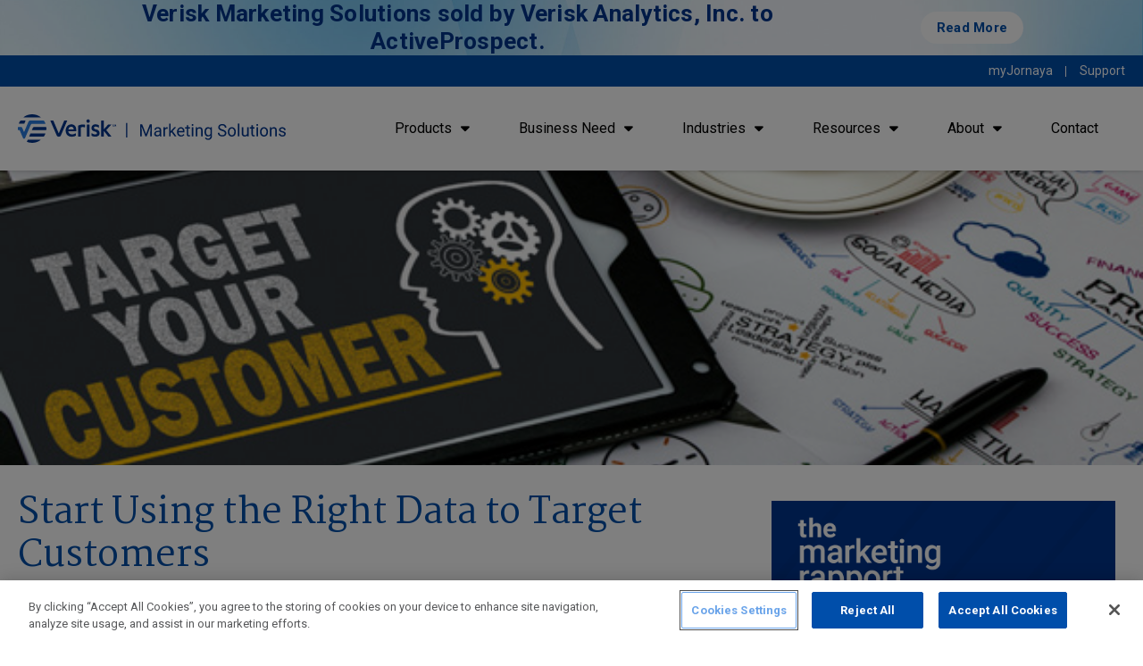

--- FILE ---
content_type: text/html; charset=UTF-8
request_url: https://marketing.verisk.com/start-using-the-right-data-to-target-customers/
body_size: 32207
content:

<!doctype html>
<!--[if !IE]>
<html class="no-js non-ie" lang="en-US"> <![endif]-->
<!--[if IE 7 ]>
<html class="no-js ie7" lang="en-US"> <![endif]-->
<!--[if IE 8 ]>
<html class="no-js ie8" lang="en-US"> <![endif]-->
<!--[if IE 9 ]>
<html class="no-js ie9" lang="en-US"> <![endif]-->
<!--[if gt IE 9]><!-->
	
<html class="no-js" lang="en-US" style="margin-top: 0 !important;">
	<head>	
		<meta name="google-site-verification" content="RJqChYlga4EWvtzoYOG_tmlwmN1UB3IScY21kMlIYLE" />
																			<!-- Google tag (gtag.js) 
																			<script async src="https://www.googletagmanager.com/gtag/js?id=G-F6JSN7RD2Q">
																			</script>
																			<script>
																			  window.dataLayer = window.dataLayer || [];
																			  function gtag(){dataLayer.push(arguments);}
																			  gtag('js', new Date());
																			  gtag('config', 'G-F6JSN7RD2Q');
																			</script>
		<!-- Google Tag Manager -->
		<script>(function(w,d,s,l,i){w[l]=w[l]||[];w[l].push({'gtm.start':
		new Date().getTime(),event:'gtm.js'});var f=d.getElementsByTagName(s)[0],
		j=d.createElement(s),dl=l!='dataLayer'?'&l='+l:'';j.async=true;j.src=
		'https://www.googletagmanager.com/gtm.js?id='+i+dl;f.parentNode.insertBefore(j,f);
		})(window,document,'script','dataLayer','GTM-WCPWQ27');</script>
		<!-- End Google Tag Manager -->
		
		<!-- Swan Tag -->
		<script>
		  (function () {
			var w = window;
			var swan = (w.swan = w.swan || []);
			if (swan.isLoaded) return;
			swan.isLoaded = true;
			swan.pk = 'cmeab8avp0007jr05e5gprs4c';
			var script = document.createElement('script');
			script.type = 'text/javascript';
			script.async = true;
			script.src = 'https://script.getswan.com?pk=cmeab8avp0007jr05e5gprs4c';
			var head = document.getElementsByTagName('head')[0];
			head.appendChild(script);
		  })();
		</script>
		<!-- End Swan Tag -->
		
		<!-- 6Sense -->
			<script id="6senseWebTag" src="https://j.6sc.co/j/1f83df7f-a031-4ced-85fc-365c407df3ba.js"></script>	
		<!-- END 6Sense -->
		
		<!-- OneTrust Cookies Consent Notice start for marketing.verisk.com -->
		<script type="text/javascript" src="https://cdn.cookielaw.org/consent/b583c8c3-b1d2-487a-b08e-c477df074352/OtAutoBlock.js" ></script>
		<script src="https://cdn.cookielaw.org/scripttemplates/otSDKStub.js"  type="text/javascript" charset="UTF-8" data-domain-script="b583c8c3-b1d2-487a-b08e-c477df074352" ></script>
		<script type="text/javascript">
		function OptanonWrapper() { }
		</script>
		
		<!-- OneTrust Cookies Consent Notice end for marketing.verisk.com -->
		
		
		<meta charset="UTF-8"/>
		<meta name="viewport" content="width=device-width, initial-scale=1.0">
		<title>Start Using the Right Data to Target Customers</title>
		<link rel="profile" href="http://gmpg.org/xfn/11"/>
		<link rel="pingback" href="https://marketing.verisk.com/xmlrpc.php"/>
		<link rel="stylesheet" href="https://cdnjs.cloudflare.com/ajax/libs/font-awesome/4.7.0/css/font-awesome.min.css">
		<link href="https://marketing.verisk.com/wp-content/themes/VMS/owl/owl.carousel.min.css" rel="stylesheet">
		<link href="https://marketing.verisk.com/wp-content/themes/VMS/owl/owl.theme.default.min.css" rel="stylesheet">
		 
		<meta name='robots' content='index, follow, max-image-preview:large, max-snippet:-1, max-video-preview:-1' />
	<style>img:is([sizes="auto" i], [sizes^="auto," i]) { contain-intrinsic-size: 3000px 1500px }</style>
	
	<!-- This site is optimized with the Yoast SEO plugin v26.3 - https://yoast.com/wordpress/plugins/seo/ -->
	<meta name="description" content="Read more about | Start Using the Right Data to Target Customers | from Verisk Marketing Solutions." />
	<link rel="canonical" href="https://marketing.verisk.com/start-using-the-right-data-to-target-customers/" />
	<meta property="og:locale" content="en_US" />
	<meta property="og:type" content="article" />
	<meta property="og:title" content="Start Using the Right Data to Target Customers" />
	<meta property="og:description" content="Read more about | Start Using the Right Data to Target Customers | from Verisk Marketing Solutions." />
	<meta property="og:url" content="https://marketing.verisk.com/start-using-the-right-data-to-target-customers/" />
	<meta property="og:site_name" content="Verisk Marketing Solutions" />
	<meta property="article:publisher" content="https://www.facebook.com/veriskms" />
	<meta property="article:published_time" content="2019-09-11T23:30:00+00:00" />
	<meta property="article:modified_time" content="2023-04-04T19:00:26+00:00" />
	<meta property="og:image" content="https://marketing.verisk.com/wp-content/uploads/2023/01/BrianEpro-TargetCustomers.jpg" />
	<meta property="og:image:width" content="600" />
	<meta property="og:image:height" content="300" />
	<meta property="og:image:type" content="image/jpeg" />
	<meta name="author" content="Verisk Marketing Solutions" />
	<meta name="twitter:card" content="summary_large_image" />
	<meta name="twitter:creator" content="@Verisk_MS" />
	<meta name="twitter:site" content="@Verisk_MS" />
	<meta name="twitter:label1" content="Written by" />
	<meta name="twitter:data1" content="Verisk Marketing Solutions" />
	<script type="application/ld+json" class="yoast-schema-graph">{"@context":"https://schema.org","@graph":[{"@type":"Article","@id":"https://marketing.verisk.com/start-using-the-right-data-to-target-customers/#article","isPartOf":{"@id":"https://marketing.verisk.com/start-using-the-right-data-to-target-customers/"},"author":{"name":"Verisk Marketing Solutions","@id":"https://marketing.verisk.com/#/schema/person/521760dea9d493199fb38818397520b6"},"headline":"Start Using the Right Data to Target Customers","datePublished":"2019-09-11T23:30:00+00:00","dateModified":"2023-04-04T19:00:26+00:00","mainEntityOfPage":{"@id":"https://marketing.verisk.com/start-using-the-right-data-to-target-customers/"},"wordCount":69,"publisher":{"@id":"https://marketing.verisk.com/#organization"},"image":{"@id":"https://marketing.verisk.com/start-using-the-right-data-to-target-customers/#primaryimage"},"thumbnailUrl":"https://marketing.verisk.com/wp-content/uploads/2023/01/BrianEpro-TargetCustomers.jpg","keywords":["Auto","Behavioral Data &amp; Insights","Press"],"articleSection":["Articles","Real-Time Decisions"],"inLanguage":"en-US"},{"@type":"WebPage","@id":"https://marketing.verisk.com/start-using-the-right-data-to-target-customers/","url":"https://marketing.verisk.com/start-using-the-right-data-to-target-customers/","name":"Start Using the Right Data to Target Customers","isPartOf":{"@id":"https://marketing.verisk.com/#website"},"primaryImageOfPage":{"@id":"https://marketing.verisk.com/start-using-the-right-data-to-target-customers/#primaryimage"},"image":{"@id":"https://marketing.verisk.com/start-using-the-right-data-to-target-customers/#primaryimage"},"thumbnailUrl":"https://marketing.verisk.com/wp-content/uploads/2023/01/BrianEpro-TargetCustomers.jpg","datePublished":"2019-09-11T23:30:00+00:00","dateModified":"2023-04-04T19:00:26+00:00","description":"Read more about | Start Using the Right Data to Target Customers | from Verisk Marketing Solutions.","breadcrumb":{"@id":"https://marketing.verisk.com/start-using-the-right-data-to-target-customers/#breadcrumb"},"inLanguage":"en-US","potentialAction":[{"@type":"ReadAction","target":["https://marketing.verisk.com/start-using-the-right-data-to-target-customers/"]}]},{"@type":"ImageObject","inLanguage":"en-US","@id":"https://marketing.verisk.com/start-using-the-right-data-to-target-customers/#primaryimage","url":"https://marketing.verisk.com/wp-content/uploads/2023/01/BrianEpro-TargetCustomers.jpg","contentUrl":"https://marketing.verisk.com/wp-content/uploads/2023/01/BrianEpro-TargetCustomers.jpg","width":600,"height":300,"caption":"A tablet with marketing strategies next to a cup of coffee on a desk."},{"@type":"BreadcrumbList","@id":"https://marketing.verisk.com/start-using-the-right-data-to-target-customers/#breadcrumb","itemListElement":[{"@type":"ListItem","position":1,"name":"Home","item":"https://marketing.verisk.com/"},{"@type":"ListItem","position":2,"name":"Resources","item":"https://marketing.verisk.com/category/resources/"},{"@type":"ListItem","position":3,"name":"Articles","item":"https://marketing.verisk.com/category/resources/articles/"},{"@type":"ListItem","position":4,"name":"Start Using the Right Data to Target Customers"}]},{"@type":"WebSite","@id":"https://marketing.verisk.com/#website","url":"https://marketing.verisk.com/","name":"Verisk Marketing Solutions","description":"","publisher":{"@id":"https://marketing.verisk.com/#organization"},"potentialAction":[{"@type":"SearchAction","target":{"@type":"EntryPoint","urlTemplate":"https://marketing.verisk.com/?s={search_term_string}"},"query-input":{"@type":"PropertyValueSpecification","valueRequired":true,"valueName":"search_term_string"}}],"inLanguage":"en-US"},{"@type":"Organization","@id":"https://marketing.verisk.com/#organization","name":"Verisk Marketing Solutions","url":"https://marketing.verisk.com/","logo":{"@type":"ImageObject","inLanguage":"en-US","@id":"https://marketing.verisk.com/#/schema/logo/image/","url":"https://marketing.verisk.com/wp-content/uploads/2023/03/VMS-logo-web.png","contentUrl":"https://marketing.verisk.com/wp-content/uploads/2023/03/VMS-logo-web.png","width":1154,"height":125,"caption":"Verisk Marketing Solutions"},"image":{"@id":"https://marketing.verisk.com/#/schema/logo/image/"},"sameAs":["https://www.facebook.com/veriskms","https://x.com/Verisk_MS","https://www.linkedin.com/company/veriskmarketingsolutions/"]},{"@type":"Person","@id":"https://marketing.verisk.com/#/schema/person/521760dea9d493199fb38818397520b6","name":"Verisk Marketing Solutions","image":{"@type":"ImageObject","inLanguage":"en-US","@id":"https://marketing.verisk.com/#/schema/person/image/","url":"https://secure.gravatar.com/avatar/993084ff0a3e59844b1f9d1fe6085ef9?s=96&d=mm&r=g","contentUrl":"https://secure.gravatar.com/avatar/993084ff0a3e59844b1f9d1fe6085ef9?s=96&d=mm&r=g","caption":"Verisk Marketing Solutions"}}]}</script>
	<!-- / Yoast SEO plugin. -->


<link rel='dns-prefetch' href='//fonts.googleapis.com' />
<link rel='stylesheet' id='main-styles-css' href='https://marketing.verisk.com/wp-content/themes/VMS/style.css?ver=1768405646' type='text/css' media='all' />
<link rel='stylesheet' id='wp-block-library-css' href='https://marketing.verisk.com/wp-includes/css/dist/block-library/style.min.css?ver=6.7.1' type='text/css' media='all' />
<style id='pdfemb-pdf-embedder-viewer-style-inline-css' type='text/css'>
.wp-block-pdfemb-pdf-embedder-viewer{max-width:none}

</style>
<style id='classic-theme-styles-inline-css' type='text/css'>
/*! This file is auto-generated */
.wp-block-button__link{color:#fff;background-color:#32373c;border-radius:9999px;box-shadow:none;text-decoration:none;padding:calc(.667em + 2px) calc(1.333em + 2px);font-size:1.125em}.wp-block-file__button{background:#32373c;color:#fff;text-decoration:none}
</style>
<style id='global-styles-inline-css' type='text/css'>
:root{--wp--preset--aspect-ratio--square: 1;--wp--preset--aspect-ratio--4-3: 4/3;--wp--preset--aspect-ratio--3-4: 3/4;--wp--preset--aspect-ratio--3-2: 3/2;--wp--preset--aspect-ratio--2-3: 2/3;--wp--preset--aspect-ratio--16-9: 16/9;--wp--preset--aspect-ratio--9-16: 9/16;--wp--preset--color--black: #000000;--wp--preset--color--cyan-bluish-gray: #abb8c3;--wp--preset--color--white: #ffffff;--wp--preset--color--pale-pink: #f78da7;--wp--preset--color--vivid-red: #cf2e2e;--wp--preset--color--luminous-vivid-orange: #ff6900;--wp--preset--color--luminous-vivid-amber: #fcb900;--wp--preset--color--light-green-cyan: #7bdcb5;--wp--preset--color--vivid-green-cyan: #00d084;--wp--preset--color--pale-cyan-blue: #8ed1fc;--wp--preset--color--vivid-cyan-blue: #0693e3;--wp--preset--color--vivid-purple: #9b51e0;--wp--preset--gradient--vivid-cyan-blue-to-vivid-purple: linear-gradient(135deg,rgba(6,147,227,1) 0%,rgb(155,81,224) 100%);--wp--preset--gradient--light-green-cyan-to-vivid-green-cyan: linear-gradient(135deg,rgb(122,220,180) 0%,rgb(0,208,130) 100%);--wp--preset--gradient--luminous-vivid-amber-to-luminous-vivid-orange: linear-gradient(135deg,rgba(252,185,0,1) 0%,rgba(255,105,0,1) 100%);--wp--preset--gradient--luminous-vivid-orange-to-vivid-red: linear-gradient(135deg,rgba(255,105,0,1) 0%,rgb(207,46,46) 100%);--wp--preset--gradient--very-light-gray-to-cyan-bluish-gray: linear-gradient(135deg,rgb(238,238,238) 0%,rgb(169,184,195) 100%);--wp--preset--gradient--cool-to-warm-spectrum: linear-gradient(135deg,rgb(74,234,220) 0%,rgb(151,120,209) 20%,rgb(207,42,186) 40%,rgb(238,44,130) 60%,rgb(251,105,98) 80%,rgb(254,248,76) 100%);--wp--preset--gradient--blush-light-purple: linear-gradient(135deg,rgb(255,206,236) 0%,rgb(152,150,240) 100%);--wp--preset--gradient--blush-bordeaux: linear-gradient(135deg,rgb(254,205,165) 0%,rgb(254,45,45) 50%,rgb(107,0,62) 100%);--wp--preset--gradient--luminous-dusk: linear-gradient(135deg,rgb(255,203,112) 0%,rgb(199,81,192) 50%,rgb(65,88,208) 100%);--wp--preset--gradient--pale-ocean: linear-gradient(135deg,rgb(255,245,203) 0%,rgb(182,227,212) 50%,rgb(51,167,181) 100%);--wp--preset--gradient--electric-grass: linear-gradient(135deg,rgb(202,248,128) 0%,rgb(113,206,126) 100%);--wp--preset--gradient--midnight: linear-gradient(135deg,rgb(2,3,129) 0%,rgb(40,116,252) 100%);--wp--preset--font-size--small: 13px;--wp--preset--font-size--medium: 20px;--wp--preset--font-size--large: 36px;--wp--preset--font-size--x-large: 42px;--wp--preset--spacing--20: 0.44rem;--wp--preset--spacing--30: 0.67rem;--wp--preset--spacing--40: 1rem;--wp--preset--spacing--50: 1.5rem;--wp--preset--spacing--60: 2.25rem;--wp--preset--spacing--70: 3.38rem;--wp--preset--spacing--80: 5.06rem;--wp--preset--shadow--natural: 6px 6px 9px rgba(0, 0, 0, 0.2);--wp--preset--shadow--deep: 12px 12px 50px rgba(0, 0, 0, 0.4);--wp--preset--shadow--sharp: 6px 6px 0px rgba(0, 0, 0, 0.2);--wp--preset--shadow--outlined: 6px 6px 0px -3px rgba(255, 255, 255, 1), 6px 6px rgba(0, 0, 0, 1);--wp--preset--shadow--crisp: 6px 6px 0px rgba(0, 0, 0, 1);}:where(.is-layout-flex){gap: 0.5em;}:where(.is-layout-grid){gap: 0.5em;}body .is-layout-flex{display: flex;}.is-layout-flex{flex-wrap: wrap;align-items: center;}.is-layout-flex > :is(*, div){margin: 0;}body .is-layout-grid{display: grid;}.is-layout-grid > :is(*, div){margin: 0;}:where(.wp-block-columns.is-layout-flex){gap: 2em;}:where(.wp-block-columns.is-layout-grid){gap: 2em;}:where(.wp-block-post-template.is-layout-flex){gap: 1.25em;}:where(.wp-block-post-template.is-layout-grid){gap: 1.25em;}.has-black-color{color: var(--wp--preset--color--black) !important;}.has-cyan-bluish-gray-color{color: var(--wp--preset--color--cyan-bluish-gray) !important;}.has-white-color{color: var(--wp--preset--color--white) !important;}.has-pale-pink-color{color: var(--wp--preset--color--pale-pink) !important;}.has-vivid-red-color{color: var(--wp--preset--color--vivid-red) !important;}.has-luminous-vivid-orange-color{color: var(--wp--preset--color--luminous-vivid-orange) !important;}.has-luminous-vivid-amber-color{color: var(--wp--preset--color--luminous-vivid-amber) !important;}.has-light-green-cyan-color{color: var(--wp--preset--color--light-green-cyan) !important;}.has-vivid-green-cyan-color{color: var(--wp--preset--color--vivid-green-cyan) !important;}.has-pale-cyan-blue-color{color: var(--wp--preset--color--pale-cyan-blue) !important;}.has-vivid-cyan-blue-color{color: var(--wp--preset--color--vivid-cyan-blue) !important;}.has-vivid-purple-color{color: var(--wp--preset--color--vivid-purple) !important;}.has-black-background-color{background-color: var(--wp--preset--color--black) !important;}.has-cyan-bluish-gray-background-color{background-color: var(--wp--preset--color--cyan-bluish-gray) !important;}.has-white-background-color{background-color: var(--wp--preset--color--white) !important;}.has-pale-pink-background-color{background-color: var(--wp--preset--color--pale-pink) !important;}.has-vivid-red-background-color{background-color: var(--wp--preset--color--vivid-red) !important;}.has-luminous-vivid-orange-background-color{background-color: var(--wp--preset--color--luminous-vivid-orange) !important;}.has-luminous-vivid-amber-background-color{background-color: var(--wp--preset--color--luminous-vivid-amber) !important;}.has-light-green-cyan-background-color{background-color: var(--wp--preset--color--light-green-cyan) !important;}.has-vivid-green-cyan-background-color{background-color: var(--wp--preset--color--vivid-green-cyan) !important;}.has-pale-cyan-blue-background-color{background-color: var(--wp--preset--color--pale-cyan-blue) !important;}.has-vivid-cyan-blue-background-color{background-color: var(--wp--preset--color--vivid-cyan-blue) !important;}.has-vivid-purple-background-color{background-color: var(--wp--preset--color--vivid-purple) !important;}.has-black-border-color{border-color: var(--wp--preset--color--black) !important;}.has-cyan-bluish-gray-border-color{border-color: var(--wp--preset--color--cyan-bluish-gray) !important;}.has-white-border-color{border-color: var(--wp--preset--color--white) !important;}.has-pale-pink-border-color{border-color: var(--wp--preset--color--pale-pink) !important;}.has-vivid-red-border-color{border-color: var(--wp--preset--color--vivid-red) !important;}.has-luminous-vivid-orange-border-color{border-color: var(--wp--preset--color--luminous-vivid-orange) !important;}.has-luminous-vivid-amber-border-color{border-color: var(--wp--preset--color--luminous-vivid-amber) !important;}.has-light-green-cyan-border-color{border-color: var(--wp--preset--color--light-green-cyan) !important;}.has-vivid-green-cyan-border-color{border-color: var(--wp--preset--color--vivid-green-cyan) !important;}.has-pale-cyan-blue-border-color{border-color: var(--wp--preset--color--pale-cyan-blue) !important;}.has-vivid-cyan-blue-border-color{border-color: var(--wp--preset--color--vivid-cyan-blue) !important;}.has-vivid-purple-border-color{border-color: var(--wp--preset--color--vivid-purple) !important;}.has-vivid-cyan-blue-to-vivid-purple-gradient-background{background: var(--wp--preset--gradient--vivid-cyan-blue-to-vivid-purple) !important;}.has-light-green-cyan-to-vivid-green-cyan-gradient-background{background: var(--wp--preset--gradient--light-green-cyan-to-vivid-green-cyan) !important;}.has-luminous-vivid-amber-to-luminous-vivid-orange-gradient-background{background: var(--wp--preset--gradient--luminous-vivid-amber-to-luminous-vivid-orange) !important;}.has-luminous-vivid-orange-to-vivid-red-gradient-background{background: var(--wp--preset--gradient--luminous-vivid-orange-to-vivid-red) !important;}.has-very-light-gray-to-cyan-bluish-gray-gradient-background{background: var(--wp--preset--gradient--very-light-gray-to-cyan-bluish-gray) !important;}.has-cool-to-warm-spectrum-gradient-background{background: var(--wp--preset--gradient--cool-to-warm-spectrum) !important;}.has-blush-light-purple-gradient-background{background: var(--wp--preset--gradient--blush-light-purple) !important;}.has-blush-bordeaux-gradient-background{background: var(--wp--preset--gradient--blush-bordeaux) !important;}.has-luminous-dusk-gradient-background{background: var(--wp--preset--gradient--luminous-dusk) !important;}.has-pale-ocean-gradient-background{background: var(--wp--preset--gradient--pale-ocean) !important;}.has-electric-grass-gradient-background{background: var(--wp--preset--gradient--electric-grass) !important;}.has-midnight-gradient-background{background: var(--wp--preset--gradient--midnight) !important;}.has-small-font-size{font-size: var(--wp--preset--font-size--small) !important;}.has-medium-font-size{font-size: var(--wp--preset--font-size--medium) !important;}.has-large-font-size{font-size: var(--wp--preset--font-size--large) !important;}.has-x-large-font-size{font-size: var(--wp--preset--font-size--x-large) !important;}
:where(.wp-block-post-template.is-layout-flex){gap: 1.25em;}:where(.wp-block-post-template.is-layout-grid){gap: 1.25em;}
:where(.wp-block-columns.is-layout-flex){gap: 2em;}:where(.wp-block-columns.is-layout-grid){gap: 2em;}
:root :where(.wp-block-pullquote){font-size: 1.5em;line-height: 1.6;}
</style>
<link rel='stylesheet' id='style-css' href='https://marketing.verisk.com/wp-content/themes/VMS/style.css?ver=6.7.1' type='text/css' media='all' />
<link rel='stylesheet' id='martel-font-css' href='https://fonts.googleapis.com/css2?family=Martel:wght@400;500;700&#038;display=swap' type='text/css' media='all' />
<link rel='stylesheet' id='ubermenu-css' href='https://marketing.verisk.com/wp-content/plugins/ubermenu/pro/assets/css/ubermenu.min.css?ver=3.7.8' type='text/css' media='all' />
<link rel='stylesheet' id='ubermenu-font-awesome-all-css' href='https://marketing.verisk.com/wp-content/plugins/ubermenu/assets/fontawesome/css/all.min.css?ver=6.7.1' type='text/css' media='all' />
<link rel='stylesheet' id='bsf-Defaults-css' href='https://marketing.verisk.com/wp-content/uploads/smile_fonts/Defaults/Defaults.css?ver=3.19.22' type='text/css' media='all' />
<script type="text/javascript" src="https://marketing.verisk.com/wp-includes/js/jquery/jquery.min.js?ver=3.7.1" id="jquery-core-js"></script>
<script type="text/javascript" src="https://marketing.verisk.com/wp-includes/js/jquery/jquery-migrate.min.js?ver=3.4.1" id="jquery-migrate-js"></script>
<script></script><style id="ubermenu-custom-generated-css">
/** Font Awesome 4 Compatibility **/
.fa{font-style:normal;font-variant:normal;font-weight:normal;font-family:FontAwesome;}

/** UberMenu Responsive Styles (Breakpoint Setting) **/
@media screen and (min-width: 1161px){
  .ubermenu{ display:block !important; } .ubermenu-responsive .ubermenu-item.ubermenu-hide-desktop{ display:none !important; } .ubermenu-responsive.ubermenu-retractors-responsive .ubermenu-retractor-mobile{ display:none; }  /* Top level items full height */ .ubermenu.ubermenu-horizontal.ubermenu-items-vstretch .ubermenu-nav{   display:flex;   align-items:stretch; } .ubermenu.ubermenu-horizontal.ubermenu-items-vstretch .ubermenu-item.ubermenu-item-level-0{   display:flex;   flex-direction:column; } .ubermenu.ubermenu-horizontal.ubermenu-items-vstretch .ubermenu-item.ubermenu-item-level-0 > .ubermenu-target{   flex:1;   display:flex;   align-items:center; flex-wrap:wrap; } .ubermenu.ubermenu-horizontal.ubermenu-items-vstretch .ubermenu-item.ubermenu-item-level-0 > .ubermenu-target > .ubermenu-target-divider{ position:static; flex-basis:100%; } .ubermenu.ubermenu-horizontal.ubermenu-items-vstretch .ubermenu-item.ubermenu-item-level-0 > .ubermenu-target.ubermenu-item-layout-image_left > .ubermenu-target-text{ padding-left:1em; } .ubermenu.ubermenu-horizontal.ubermenu-items-vstretch .ubermenu-item.ubermenu-item-level-0 > .ubermenu-target.ubermenu-item-layout-image_right > .ubermenu-target-text{ padding-right:1em; } .ubermenu.ubermenu-horizontal.ubermenu-items-vstretch .ubermenu-item.ubermenu-item-level-0 > .ubermenu-target.ubermenu-item-layout-image_above, .ubermenu.ubermenu-horizontal.ubermenu-items-vstretch .ubermenu-item.ubermenu-item-level-0 > .ubermenu-target.ubermenu-item-layout-image_below{ flex-direction:column; } .ubermenu.ubermenu-horizontal.ubermenu-items-vstretch .ubermenu-item.ubermenu-item-level-0 > .ubermenu-submenu-drop{   top:100%; } .ubermenu.ubermenu-horizontal.ubermenu-items-vstretch .ubermenu-item-level-0:not(.ubermenu-align-right) + .ubermenu-item.ubermenu-align-right{ margin-left:auto; } .ubermenu.ubermenu-horizontal.ubermenu-items-vstretch .ubermenu-item.ubermenu-item-level-0 > .ubermenu-target.ubermenu-content-align-left{   justify-content:flex-start; } .ubermenu.ubermenu-horizontal.ubermenu-items-vstretch .ubermenu-item.ubermenu-item-level-0 > .ubermenu-target.ubermenu-content-align-center{   justify-content:center; } .ubermenu.ubermenu-horizontal.ubermenu-items-vstretch .ubermenu-item.ubermenu-item-level-0 > .ubermenu-target.ubermenu-content-align-right{   justify-content:flex-end; }  /* Force current submenu always open but below others */ .ubermenu-force-current-submenu .ubermenu-item-level-0.ubermenu-current-menu-item > .ubermenu-submenu-drop, .ubermenu-force-current-submenu .ubermenu-item-level-0.ubermenu-current-menu-ancestor > .ubermenu-submenu-drop {     display: block!important;     opacity: 1!important;     visibility: visible!important;     margin: 0!important;     top: auto!important;     height: auto;     z-index:19; }   /* Invert Horizontal menu to make subs go up */ .ubermenu-invert.ubermenu-horizontal .ubermenu-item-level-0 > .ubermenu-submenu-drop, .ubermenu-invert.ubermenu-horizontal.ubermenu-items-vstretch .ubermenu-item.ubermenu-item-level-0>.ubermenu-submenu-drop{  top:auto;  bottom:100%; } .ubermenu-invert.ubermenu-horizontal.ubermenu-sub-indicators .ubermenu-item-level-0.ubermenu-has-submenu-drop > .ubermenu-target > .ubermenu-sub-indicator{ transform:rotate(180deg); } /* Make second level flyouts fly up */ .ubermenu-invert.ubermenu-horizontal .ubermenu-submenu .ubermenu-item.ubermenu-active > .ubermenu-submenu-type-flyout{     top:auto;     bottom:0; } /* Clip the submenus properly when inverted */ .ubermenu-invert.ubermenu-horizontal .ubermenu-item-level-0 > .ubermenu-submenu-drop{     clip: rect(-5000px,5000px,auto,-5000px); }    /* Invert Vertical menu to make subs go left */ .ubermenu-invert.ubermenu-vertical .ubermenu-item-level-0 > .ubermenu-submenu-drop{   right:100%;   left:auto; } .ubermenu-invert.ubermenu-vertical.ubermenu-sub-indicators .ubermenu-item-level-0.ubermenu-item-has-children > .ubermenu-target > .ubermenu-sub-indicator{   right:auto;   left:10px; transform:rotate(90deg); } .ubermenu-vertical.ubermenu-invert .ubermenu-item > .ubermenu-submenu-drop {   clip: rect(-5000px,5000px,5000px,-5000px); } /* Vertical Flyout > Flyout */ .ubermenu-vertical.ubermenu-invert.ubermenu-sub-indicators .ubermenu-has-submenu-drop > .ubermenu-target{   padding-left:25px; } .ubermenu-vertical.ubermenu-invert .ubermenu-item > .ubermenu-target > .ubermenu-sub-indicator {   right:auto;   left:10px;   transform:rotate(90deg); } .ubermenu-vertical.ubermenu-invert .ubermenu-item > .ubermenu-submenu-drop.ubermenu-submenu-type-flyout, .ubermenu-vertical.ubermenu-invert .ubermenu-submenu-type-flyout > .ubermenu-item > .ubermenu-submenu-drop {   right: 100%;   left: auto; }  .ubermenu-responsive-toggle{ display:none; }
}
@media screen and (max-width: 1160px){
   .ubermenu-responsive-toggle, .ubermenu-sticky-toggle-wrapper { display: block; }  .ubermenu-responsive{ width:100%; max-height:600px; visibility:visible; overflow:visible;  -webkit-transition:max-height 1s ease-in; transition:max-height .3s ease-in; } .ubermenu-responsive.ubermenu-mobile-accordion:not(.ubermenu-mobile-modal):not(.ubermenu-in-transition):not(.ubermenu-responsive-collapse){ max-height:none; } .ubermenu-responsive.ubermenu-items-align-center{   text-align:left; } .ubermenu-responsive.ubermenu{ margin:0; } .ubermenu-responsive.ubermenu .ubermenu-nav{ display:block; }  .ubermenu-responsive.ubermenu-responsive-nocollapse, .ubermenu-repsonsive.ubermenu-no-transitions{ display:block; max-height:none; }  .ubermenu-responsive.ubermenu-responsive-collapse{ max-height:none; visibility:visible; overflow:visible; } .ubermenu-responsive.ubermenu-responsive-collapse{ max-height:0; overflow:hidden !important; visibility:hidden; } .ubermenu-responsive.ubermenu-in-transition, .ubermenu-responsive.ubermenu-in-transition .ubermenu-nav{ overflow:hidden !important; visibility:visible; } .ubermenu-responsive.ubermenu-responsive-collapse:not(.ubermenu-in-transition){ border-top-width:0; border-bottom-width:0; } .ubermenu-responsive.ubermenu-responsive-collapse .ubermenu-item .ubermenu-submenu{ display:none; }  .ubermenu-responsive .ubermenu-item-level-0{ width:50%; } .ubermenu-responsive.ubermenu-responsive-single-column .ubermenu-item-level-0{ float:none; clear:both; width:100%; } .ubermenu-responsive .ubermenu-item.ubermenu-item-level-0 > .ubermenu-target{ border:none; box-shadow:none; } .ubermenu-responsive .ubermenu-item.ubermenu-has-submenu-flyout{ position:static; } .ubermenu-responsive.ubermenu-sub-indicators .ubermenu-submenu-type-flyout .ubermenu-has-submenu-drop > .ubermenu-target > .ubermenu-sub-indicator{ transform:rotate(0); right:10px; left:auto; } .ubermenu-responsive .ubermenu-nav .ubermenu-item .ubermenu-submenu.ubermenu-submenu-drop{ width:100%; min-width:100%; max-width:100%; top:auto; left:0 !important; } .ubermenu-responsive.ubermenu-has-border .ubermenu-nav .ubermenu-item .ubermenu-submenu.ubermenu-submenu-drop{ left: -1px !important; /* For borders */ } .ubermenu-responsive .ubermenu-submenu.ubermenu-submenu-type-mega > .ubermenu-item.ubermenu-column{ min-height:0; border-left:none;  float:left; /* override left/center/right content alignment */ display:block; } .ubermenu-responsive .ubermenu-item.ubermenu-active > .ubermenu-submenu.ubermenu-submenu-type-mega{     max-height:none;     height:auto;/*prevent overflow scrolling since android is still finicky*/     overflow:visible; } .ubermenu-responsive.ubermenu-transition-slide .ubermenu-item.ubermenu-in-transition > .ubermenu-submenu-drop{ max-height:1000px; /* because of slide transition */ } .ubermenu .ubermenu-submenu-type-flyout .ubermenu-submenu-type-mega{ min-height:0; } .ubermenu.ubermenu-responsive .ubermenu-column, .ubermenu.ubermenu-responsive .ubermenu-column-auto{ min-width:50%; } .ubermenu.ubermenu-responsive .ubermenu-autoclear > .ubermenu-column{ clear:none; } .ubermenu.ubermenu-responsive .ubermenu-column:nth-of-type(2n+1){ clear:both; } .ubermenu.ubermenu-responsive .ubermenu-submenu-retractor-top:not(.ubermenu-submenu-retractor-top-2) .ubermenu-column:nth-of-type(2n+1){ clear:none; } .ubermenu.ubermenu-responsive .ubermenu-submenu-retractor-top:not(.ubermenu-submenu-retractor-top-2) .ubermenu-column:nth-of-type(2n+2){ clear:both; }  .ubermenu-responsive-single-column-subs .ubermenu-submenu .ubermenu-item { float: none; clear: both; width: 100%; min-width: 100%; }   .ubermenu.ubermenu-responsive .ubermenu-tabs, .ubermenu.ubermenu-responsive .ubermenu-tabs-group, .ubermenu.ubermenu-responsive .ubermenu-tab, .ubermenu.ubermenu-responsive .ubermenu-tab-content-panel{ /** TABS SHOULD BE 100%  ACCORDION */ width:100%; min-width:100%; max-width:100%; left:0; } .ubermenu.ubermenu-responsive .ubermenu-tabs, .ubermenu.ubermenu-responsive .ubermenu-tab-content-panel{ min-height:0 !important;/* Override Inline Style from JS */ } .ubermenu.ubermenu-responsive .ubermenu-tabs{ z-index:15; } .ubermenu.ubermenu-responsive .ubermenu-tab-content-panel{ z-index:20; } /* Tab Layering */ .ubermenu-responsive .ubermenu-tab{ position:relative; } .ubermenu-responsive .ubermenu-tab.ubermenu-active{ position:relative; z-index:20; } .ubermenu-responsive .ubermenu-tab > .ubermenu-target{ border-width:0 0 1px 0; } .ubermenu-responsive.ubermenu-sub-indicators .ubermenu-tabs > .ubermenu-tabs-group > .ubermenu-tab.ubermenu-has-submenu-drop > .ubermenu-target > .ubermenu-sub-indicator{ transform:rotate(0); right:10px; left:auto; }  .ubermenu-responsive .ubermenu-tabs > .ubermenu-tabs-group > .ubermenu-tab > .ubermenu-tab-content-panel{ top:auto; border-width:1px; } .ubermenu-responsive .ubermenu-tab-layout-bottom > .ubermenu-tabs-group{ /*position:relative;*/ }   .ubermenu-reponsive .ubermenu-item-level-0 > .ubermenu-submenu-type-stack{ /* Top Level Stack Columns */ position:relative; }  .ubermenu-responsive .ubermenu-submenu-type-stack .ubermenu-column, .ubermenu-responsive .ubermenu-submenu-type-stack .ubermenu-column-auto{ /* Stack Columns */ width:100%; max-width:100%; }   .ubermenu-responsive .ubermenu-item-mini{ /* Mini items */ min-width:0; width:auto; float:left; clear:none !important; } .ubermenu-responsive .ubermenu-item.ubermenu-item-mini > a.ubermenu-target{ padding-left:20px; padding-right:20px; }   .ubermenu-responsive .ubermenu-item.ubermenu-hide-mobile{ /* Hiding items */ display:none !important; }  .ubermenu-responsive.ubermenu-hide-bkgs .ubermenu-submenu.ubermenu-submenu-bkg-img{ /** Hide Background Images in Submenu */ background-image:none; } .ubermenu.ubermenu-responsive .ubermenu-item-level-0.ubermenu-item-mini{ min-width:0; width:auto; } .ubermenu-vertical .ubermenu-item.ubermenu-item-level-0{ width:100%; } .ubermenu-vertical.ubermenu-sub-indicators .ubermenu-item-level-0.ubermenu-item-has-children > .ubermenu-target > .ubermenu-sub-indicator{ right:10px; left:auto; transform:rotate(0); } .ubermenu-vertical .ubermenu-item.ubermenu-item-level-0.ubermenu-relative.ubermenu-active > .ubermenu-submenu-drop.ubermenu-submenu-align-vertical_parent_item{     top:auto; }   .ubermenu.ubermenu-responsive .ubermenu-tabs{     position:static; } /* Tabs on Mobile with mouse (but not click) - leave space to hover off */ .ubermenu:not(.ubermenu-is-mobile):not(.ubermenu-submenu-indicator-closes) .ubermenu-submenu .ubermenu-tab[data-ubermenu-trigger="mouseover"] .ubermenu-tab-content-panel, .ubermenu:not(.ubermenu-is-mobile):not(.ubermenu-submenu-indicator-closes) .ubermenu-submenu .ubermenu-tab[data-ubermenu-trigger="hover_intent"] .ubermenu-tab-content-panel{     margin-left:6%; width:94%; min-width:94%; }  /* Sub indicator close visibility */ .ubermenu.ubermenu-submenu-indicator-closes .ubermenu-active > .ubermenu-target > .ubermenu-sub-indicator-close{ display:block; display: flex; align-items: center; justify-content: center; } .ubermenu.ubermenu-submenu-indicator-closes .ubermenu-active > .ubermenu-target > .ubermenu-sub-indicator{ display:none; }  .ubermenu .ubermenu-tabs .ubermenu-tab-content-panel{     box-shadow: 0 5px 10px rgba(0,0,0,.075); }  /* When submenus and items go full width, move items back to appropriate positioning */ .ubermenu .ubermenu-submenu-rtl {     direction: ltr; }   /* Fixed position mobile menu */ .ubermenu.ubermenu-mobile-modal{   position:fixed;   z-index:9999999; opacity:1;   top:0;   left:0;   width:100%;   width:100vw;   max-width:100%;   max-width:100vw; height:100%; height:calc(100vh - calc(100vh - 100%)); height:-webkit-fill-available; max-height:calc(100vh - calc(100vh - 100%)); max-height:-webkit-fill-available;   border:none; box-sizing:border-box;    display:flex;   flex-direction:column;   justify-content:flex-start; overflow-y:auto !important; /* for non-accordion mode */ overflow-x:hidden !important; overscroll-behavior: contain; transform:scale(1); transition-duration:.1s; transition-property: all; } .ubermenu.ubermenu-mobile-modal.ubermenu-mobile-accordion.ubermenu-interaction-press{ overflow-y:hidden !important; } .ubermenu.ubermenu-mobile-modal.ubermenu-responsive-collapse{ overflow:hidden !important; opacity:0; transform:scale(.9); visibility:hidden; } .ubermenu.ubermenu-mobile-modal .ubermenu-nav{   flex:1;   overflow-y:auto !important; overscroll-behavior: contain; } .ubermenu.ubermenu-mobile-modal .ubermenu-item-level-0{ margin:0; } .ubermenu.ubermenu-mobile-modal .ubermenu-mobile-close-button{ border:none; background:none; border-radius:0; padding:1em; color:inherit; display:inline-block; text-align:center; font-size:14px; } .ubermenu.ubermenu-mobile-modal .ubermenu-mobile-footer .ubermenu-mobile-close-button{ width: 100%; display: flex; align-items: center; justify-content: center; } .ubermenu.ubermenu-mobile-modal .ubermenu-mobile-footer .ubermenu-mobile-close-button .ubermenu-icon-essential, .ubermenu.ubermenu-mobile-modal .ubermenu-mobile-footer .ubermenu-mobile-close-button .fas.fa-times{ margin-right:.2em; }  /* Header/Footer Mobile content */ .ubermenu .ubermenu-mobile-header, .ubermenu .ubermenu-mobile-footer{ display:block; text-align:center; color:inherit; }  /* Accordion submenus mobile (single column tablet) */ .ubermenu.ubermenu-responsive-single-column.ubermenu-mobile-accordion.ubermenu-interaction-press .ubermenu-item > .ubermenu-submenu-drop, .ubermenu.ubermenu-responsive-single-column.ubermenu-mobile-accordion.ubermenu-interaction-press .ubermenu-tab > .ubermenu-tab-content-panel{ box-sizing:border-box; border-left:none; border-right:none; box-shadow:none; } .ubermenu.ubermenu-responsive-single-column.ubermenu-mobile-accordion.ubermenu-interaction-press .ubermenu-item.ubermenu-active > .ubermenu-submenu-drop, .ubermenu.ubermenu-responsive-single-column.ubermenu-mobile-accordion.ubermenu-interaction-press .ubermenu-tab.ubermenu-active > .ubermenu-tab-content-panel{   position:static; }   /* Accordion indented - remove borders and extra spacing from headers */ .ubermenu.ubermenu-mobile-accordion-indent .ubermenu-submenu.ubermenu-submenu-drop, .ubermenu.ubermenu-mobile-accordion-indent .ubermenu-submenu .ubermenu-item-header.ubermenu-has-submenu-stack > .ubermenu-target{   border:none; } .ubermenu.ubermenu-mobile-accordion-indent .ubermenu-submenu .ubermenu-item-header.ubermenu-has-submenu-stack > .ubermenu-submenu-type-stack{   padding-top:0; } /* Accordion dropdown indentation padding */ .ubermenu.ubermenu-mobile-accordion-indent .ubermenu-submenu-drop .ubermenu-submenu-drop .ubermenu-item > .ubermenu-target, .ubermenu.ubermenu-mobile-accordion-indent .ubermenu-submenu-drop .ubermenu-tab-content-panel .ubermenu-item > .ubermenu-target{   padding-left:calc( var(--ubermenu-accordion-indent) * 2 ); } .ubermenu.ubermenu-mobile-accordion-indent .ubermenu-submenu-drop .ubermenu-submenu-drop .ubermenu-submenu-drop .ubermenu-item > .ubermenu-target, .ubermenu.ubermenu-mobile-accordion-indent .ubermenu-submenu-drop .ubermenu-tab-content-panel .ubermenu-tab-content-panel .ubermenu-item > .ubermenu-target{   padding-left:calc( var(--ubermenu-accordion-indent) * 3 ); } .ubermenu.ubermenu-mobile-accordion-indent .ubermenu-submenu-drop .ubermenu-submenu-drop .ubermenu-submenu-drop .ubermenu-submenu-drop .ubermenu-item > .ubermenu-target, .ubermenu.ubermenu-mobile-accordion-indent .ubermenu-submenu-drop .ubermenu-tab-content-panel .ubermenu-tab-content-panel .ubermenu-tab-content-panel .ubermenu-item > .ubermenu-target{   padding-left:calc( var(--ubermenu-accordion-indent) * 4 ); } /* Reverse Accordion dropdown indentation padding */ .rtl .ubermenu.ubermenu-mobile-accordion-indent .ubermenu-submenu-drop .ubermenu-submenu-drop .ubermenu-item > .ubermenu-target, .rtl .ubermenu.ubermenu-mobile-accordion-indent .ubermenu-submenu-drop .ubermenu-tab-content-panel .ubermenu-item > .ubermenu-target{ padding-left:0;   padding-right:calc( var(--ubermenu-accordion-indent) * 2 ); } .rtl .ubermenu.ubermenu-mobile-accordion-indent .ubermenu-submenu-drop .ubermenu-submenu-drop .ubermenu-submenu-drop .ubermenu-item > .ubermenu-target, .rtl .ubermenu.ubermenu-mobile-accordion-indent .ubermenu-submenu-drop .ubermenu-tab-content-panel .ubermenu-tab-content-panel .ubermenu-item > .ubermenu-target{ padding-left:0; padding-right:calc( var(--ubermenu-accordion-indent) * 3 ); } .rtl .ubermenu.ubermenu-mobile-accordion-indent .ubermenu-submenu-drop .ubermenu-submenu-drop .ubermenu-submenu-drop .ubermenu-submenu-drop .ubermenu-item > .ubermenu-target, .rtl .ubermenu.ubermenu-mobile-accordion-indent .ubermenu-submenu-drop .ubermenu-tab-content-panel .ubermenu-tab-content-panel .ubermenu-tab-content-panel .ubermenu-item > .ubermenu-target{ padding-left:0; padding-right:calc( var(--ubermenu-accordion-indent) * 4 ); }  .ubermenu-responsive-toggle{ display:block; }
}
@media screen and (max-width: 480px){
  .ubermenu.ubermenu-responsive .ubermenu-item-level-0{ width:100%; } .ubermenu.ubermenu-responsive .ubermenu-column, .ubermenu.ubermenu-responsive .ubermenu-column-auto{ min-width:100%; } .ubermenu .ubermenu-autocolumn:not(:first-child), .ubermenu .ubermenu-autocolumn:not(:first-child) .ubermenu-submenu-type-stack{     padding-top:0; } .ubermenu .ubermenu-autocolumn:not(:last-child), .ubermenu .ubermenu-autocolumn:not(:last-child) .ubermenu-submenu-type-stack{     padding-bottom:0; } .ubermenu .ubermenu-autocolumn > .ubermenu-submenu-type-stack > .ubermenu-item-normal:first-child{     margin-top:0; }     /* Accordion submenus mobile */ .ubermenu.ubermenu-responsive.ubermenu-mobile-accordion.ubermenu-interaction-press .ubermenu-item > .ubermenu-submenu-drop, .ubermenu.ubermenu-responsive.ubermenu-mobile-accordion.ubermenu-interaction-press .ubermenu-tab > .ubermenu-tab-content-panel{     box-shadow:none; box-sizing:border-box; border-left:none; border-right:none; } .ubermenu.ubermenu-responsive.ubermenu-mobile-accordion.ubermenu-interaction-press .ubermenu-item.ubermenu-active > .ubermenu-submenu-drop, .ubermenu.ubermenu-responsive.ubermenu-mobile-accordion.ubermenu-interaction-press .ubermenu-tab.ubermenu-active > .ubermenu-tab-content-panel{     position:static; } 
}


/** UberMenu Custom Menu Styles (Customizer) **/
/* main */
 .ubermenu-main.ubermenu-mobile-modal.ubermenu-mobile-view { background:#ffffff; }
 .ubermenu-main.ubermenu-transition-fade .ubermenu-item .ubermenu-submenu-drop { margin-top:0; }
 .ubermenu-main .ubermenu-item-level-0 > .ubermenu-target { color:#000000; padding-left:30px; padding-right:30px; }
 .ubermenu.ubermenu-main .ubermenu-item-level-0:hover > .ubermenu-target, .ubermenu-main .ubermenu-item-level-0.ubermenu-active > .ubermenu-target { color:#2a7de1; }
 .ubermenu-main .ubermenu-item-level-0.ubermenu-current-menu-item > .ubermenu-target, .ubermenu-main .ubermenu-item-level-0.ubermenu-current-menu-parent > .ubermenu-target, .ubermenu-main .ubermenu-item-level-0.ubermenu-current-menu-ancestor > .ubermenu-target { color:#004eaa; }
 .ubermenu-main .ubermenu-item.ubermenu-item-level-0 > .ubermenu-highlight { color:#004eaa; }
 .ubermenu-main.ubermenu-sub-indicators .ubermenu-item-level-0.ubermenu-has-submenu-drop > .ubermenu-target:not(.ubermenu-noindicator) { padding-right:45px; }
 .ubermenu-main.ubermenu-sub-indicators .ubermenu-item-level-0.ubermenu-has-submenu-drop > .ubermenu-target.ubermenu-noindicator { padding-right:30px; }
 .ubermenu-main .ubermenu-submenu.ubermenu-submenu-drop { background-color:#dfdfdf; color:#00358e; }
 .ubermenu-main .ubermenu-submenu .ubermenu-highlight { color:#2a7de1; }
 .ubermenu-main .ubermenu-item-normal > .ubermenu-target { color:#424242; }
 .ubermenu.ubermenu-main .ubermenu-item-normal > .ubermenu-target:hover, .ubermenu.ubermenu-main .ubermenu-item-normal.ubermenu-active > .ubermenu-target { color:#004eaa; }
 .ubermenu-main .ubermenu-item-normal.ubermenu-current-menu-item > .ubermenu-target { color:#2a7de1; }


/** UberMenu Custom Menu Item Styles (Menu Item Settings) **/
/* 12904 */  .ubermenu .ubermenu-item.ubermenu-item-12904 > .ubermenu-target { color:#565656; }
             .ubermenu .ubermenu-submenu.ubermenu-submenu-id-12904 .ubermenu-target, .ubermenu .ubermenu-submenu.ubermenu-submenu-id-12904 .ubermenu-target > .ubermenu-target-description { color:#666666; }
/* 133 */    .ubermenu .ubermenu-item.ubermenu-item-133 > .ubermenu-target { color:#000000; }
             .ubermenu .ubermenu-submenu.ubermenu-submenu-id-133 .ubermenu-target, .ubermenu .ubermenu-submenu.ubermenu-submenu-id-133 .ubermenu-target > .ubermenu-target-description { color:#222222; }
/* 14617 */  .ubermenu .ubermenu-item.ubermenu-item-14617 > .ubermenu-target { color:#000000; }
             .ubermenu .ubermenu-submenu.ubermenu-submenu-id-14617 .ubermenu-target, .ubermenu .ubermenu-submenu.ubermenu-submenu-id-14617 .ubermenu-target > .ubermenu-target-description { color:#222222; }
/* 15071 */  .ubermenu .ubermenu-item.ubermenu-item-15071 > .ubermenu-target { color:#0c0c0c; }
/* 15109 */  .ubermenu .ubermenu-item.ubermenu-item-15109 > .ubermenu-target { color:#0c0c0c; }
/* 15520 */  .ubermenu .ubermenu-submenu.ubermenu-submenu-id-15520 { width:80%; min-width:80%; }
             .ubermenu .ubermenu-item.ubermenu-item-15520 > .ubermenu-target { color:#000000; }
             .ubermenu .ubermenu-submenu.ubermenu-submenu-id-15520 .ubermenu-target, .ubermenu .ubermenu-submenu.ubermenu-submenu-id-15520 .ubermenu-target > .ubermenu-target-description { color:#222222; }
/* 132 */    .ubermenu .ubermenu-item.ubermenu-item-132 > .ubermenu-target { color:#ffffff; }
/* 18007 */  .ubermenu .ubermenu-item.ubermenu-item-18007 > .ubermenu-target { color:#ffffff; }
/* 134 */    .ubermenu .ubermenu-item.ubermenu-item-134 > .ubermenu-target { color:#000000; }
             .ubermenu .ubermenu-submenu.ubermenu-submenu-id-134 .ubermenu-target, .ubermenu .ubermenu-submenu.ubermenu-submenu-id-134 .ubermenu-target > .ubermenu-target-description { color:#222222; }
/* 46 */     .ubermenu .ubermenu-submenu.ubermenu-submenu-id-46 { width:80%; min-width:80%; }
             .ubermenu .ubermenu-item.ubermenu-item-46 > .ubermenu-target { color:#000000; }
             .ubermenu .ubermenu-submenu.ubermenu-submenu-id-46 .ubermenu-target, .ubermenu .ubermenu-submenu.ubermenu-submenu-id-46 .ubermenu-target > .ubermenu-target-description { color:#222222; }
/* 18456 */  .ubermenu .ubermenu-submenu.ubermenu-submenu-id-18456 { width:30%; min-width:30%; }

/* Status: Loaded from Transient */

</style><meta name="tec-api-version" content="v1"><meta name="tec-api-origin" content="https://marketing.verisk.com"><link rel="alternate" href="https://marketing.verisk.com/wp-json/tribe/events/v1/" /><meta name="generator" content="Powered by WPBakery Page Builder - drag and drop page builder for WordPress."/>
<link rel="icon" href="https://marketing.verisk.com/wp-content/uploads/2022/11/Favicon-150x150.png" sizes="32x32" />
<link rel="icon" href="https://marketing.verisk.com/wp-content/uploads/2022/11/Favicon.png" sizes="192x192" />
<link rel="apple-touch-icon" href="https://marketing.verisk.com/wp-content/uploads/2022/11/Favicon.png" />
<meta name="msapplication-TileImage" content="https://marketing.verisk.com/wp-content/uploads/2022/11/Favicon.png" />
		<style type="text/css" id="wp-custom-css">
			h1, .event_h1 {
    color: var(--black);
    vertical-align: baseline;
    font-weight: 500;
    font-size: 3rem;
    line-height: 3.25rem;
    margin: 0 0 20px 0;
    font-family: "Martel", serif;
}

.single-blog-page .comn-btn {
    margin-top: 20px;
    margin-bottom: 35px;
}

.categories-nav {
    text-align: center;
    margin-top: -20px;
    padding: 15px 0 20px;
}

.categories-nav ul {
    list-style-type: none;
    padding: 0;
    margin: 0;
}

.categories-nav ul li {
    display: inline-block;
    position: relative;
    padding: 10px 25px 10px 26px;
    margin: 0;
    font-size: 17px;
    line-height: 22px;
    border-right: 2px solid #efefef;
}

.categories-nav a {
    position: relative;
    color: #004eaa;
    padding: 5px;
    white-space: nowrap;
    font-weight: 400;
    -o-transition: all 0.1s ease-in-out;
    -moz-transition: all 0.1s ease-in-out;
    -webkit-transition: all 0.1s ease-in-out;
    transition: all 0.1s ease-in-out;
}

.categories-nav a:hover {
    color: #000;
}

.categories-nav ul li ul {
    display: none;
    position: absolute;
    text-align: left;
    top: 100%;
    left: 0;
    padding: 12px 5px 20px
px
 0px;
    background: #ffffff;
    border: #f7f7f7 solid 5px;
    z-index: 15;
    -moz-box-shadow: 0 25px 50px rgba(0,0,0,0.15);
    -webkit-box-shadow: 0 25px 50px rgb(0 0 0 / 15%);
    box-shadow: 0 25px 50px rgb(0 0 0 / 15%);
}

.categories-nav ul li:hover ul {
    display: block;
}

.categories-nav ul li ul li {
    border-right: none;
    line-height: 25px;
}

.categories-nav ul li:last-of-type {
    border-right: none;
}


.blog-content {
	min-height: 164px !important;
}

.vk-events-row {
    margin: 0 auto;
    max-width: 1280px;
}

.vk-spec-events-row {
    margin: 0 auto;
    max-width: 1280px;
}

.vk-events-videos-row {
    margin: 0 auto;
    max-width: 1280px;
}

.event-info {
	margin-left: 10px;
	margin-right: 10px;
	padding-left: 0px;
	padding-right: 0px;
	background-color: #f2f2f2;
	border-top-left-radius: 20px !important;
  border-top-right-radius: 20px !important;
}

.event-one-line-right > div {
	border-top-left-radius: 20px !important;
  border-top-right-radius: 20px !important;
}

.vk-div-event-text-block{
	padding-top: 10px;
	padding-left: 20px !important;
	padding-right: 20px !important;
}

.vk-div-event-date {
  	height: 60px !important;
		overflow: hidden;
  	text-overflow: ellipsis;
		padding-top: 5px !important;
		padding-bottom: 10px	!important; 
}

.vk-div-event-title {
		height: 56px !important;
		overflow: hidden;
  	text-overflow: ellipsis;
		padding-top: 5px !important;
		padding-bottom: 0px	!important;	
}

.vk-div-event-description {
   	height: 108px !important;
	 	overflow: hidden;
  	text-overflow: ellipsis;
		padding-top: 15px !important;
		padding-bottom: 0px	!important;	
}

.vk-div-event-location {
		height: 108px !important;
		overflow: hidden;
  	text-overflow: ellipsis;
		padding-top: 25px !important;
		padding-bottom: 0px	!important;	
}

.vk-event-background {
	width: 100%;
	height: 196px !important;
	background-size: cover;
  background-position: center center;
	border-top-left-radius: 20px;
  border-top-right-radius: 20px;
}

.vk-event-date {
	  margin: 0px auto !important;
    font-family: Roboto;
    font-size: 21px;
    font-weight: 700;
    line-height: 28px;
    letter-spacing: 0em;
    text-align: left;
	  color: #3F3F3F;
}

.vk-event-title {
	  margin: 0px auto !important;
    font-family: Roboto !important;
		font-size: 24px !important;
		font-weight: 500 !important;
		line-height: 26px !important;
		letter-spacing: 0em !important;
		text-align: left !important;
		color: #004EAA !important;
}

.vk-event-description {
		margin: 0px auto !important;
		font-family: Roboto !important;
		font-size: 16px !important;
		font-weight: 400 !important;
		line-height: 26px !important;
		letter-spacing: 0em !important;
		text-align: left !important;
		color: #3F3F3F !important;

}

.vk-event-location {
		margin: 0px auto !important;
		font-family: Roboto !important;
		font-size: 16px !important;
		font-weight: 400 !important;
		line-height: 24px !important;
		letter-spacing: 0em !important;
		text-align: left !important;
	  color: #3F3F3F !important;
}

.vk-event-where {
		margin: 0px auto !important;
		font-family: Roboto;
		font-size: 16px !important;
		font-weight: 700 !important;
		line-height: 26px !important;
		letter-spacing: 0em !important;
		text-align: left !important;
		color: #3F3F3F !important;
}

.vk-section-title {
	font-family: Roboto;
	font-size: 36px;
	font-weight: 700;
	line-height: 58px;
	letter-spacing: 0em;
	text-align: left;
	color: #00358E;
}

.vk-event-hero-line1 {
	margin-top: 60px;
	margin-left: calc(50% - 630px);
	font-family: Roboto !important;
	font-size: 48px !important;
	font-weight: 700 !important;
	line-height: 40px !important;
	letter-spacing: 0em !important;
	text-align: left !important;
	color: #ffffff !important;
}

.vk-event-hero-line2 {
	margin-left: calc(50% - 630px);
	font-family: Roboto !important;
	font-size: 24px !important;
	font-weight: 400 !important;
	line-height: 20px !important;
	letter-spacing: 0em !important;
	text-align: left !important;
	color: #ffffff !important;
}

.vk-event-hero-line1-mobile h2 {
	margin-top: 40px;
	font-family: Roboto !important;
	font-size: 48px !important;
	font-weight: 700 !important;
	line-height: 50px !important;
	letter-spacing: 0em !important;
	text-align: center !important;
	color: #ffffff !important;
}

.vk-event-hero-line2-mobile {
	font-family: Roboto !important;
	font-size: 24px !important;
	font-weight: 400 !important;
	line-height: 28px !important;
	letter-spacing: 0em !important;
	text-align: center !important;
	color: #ffffff !important;
}

.vk-events-mid-devider {
	width: 1200px !important;
	height: 240px !important;
	margin: 0px auto !important;
	background-size: cover;
  background-position: center center;
}

@media (max-width: 768px) { 
    .vk-events-mid-devider {
        display: none;
    }
}

.vk-events-mid-devider-text {
	margin: 20px auto;
	font-family: Roboto!important;
	font-size: 36px!important;
	font-weight: 700!important;
	line-height: 48px!important;
	letter-spacing: 0em!important;
	text-align: center!important;
	color: #ffffff !important;
}

.vk-events-mid-button {
	margin: 0px auto;
	background-color: #ffffff;
	width:128px;
	height: 50px;
	border-radius: 25px;
	border: solid 1px white;
}

.ubtn-text {
	background-color: transparent;
	padding-top: 16px;
	font-family: Roboto;
	font-size: 16px;
	font-weight: 500;
	line-height: 0px;
	letter-spacing: 0em;
	text-align: center;
}

.vk-event-schedule-title {
	font-family: Roboto;
	font-size: 36px;
	font-weight: 700;
	line-height: 8px;
	letter-spacing: 0em;
	text-align: left;
	color: #00358E;
}

.vk-even-one-line-column{
	margin-bottom: 0px !important;
}

.event-timetable td {
	padding-top: 30px;
	padding-right: 0px;
	font-family: Roboto;
	font-size: 20px;
	font-weight: 400;
	line-height: 32px;
	letter-spacing: 0em;
	text-align: left;
	color: #00358E;
}

.featured-event-block-title {
font-family: 'Roboto';
font-style: normal;
font-weight: 700;
font-size: 32px;
line-height: 58px;
text-align: center;
color: #FFFFFF !important;
}

.vk-event-f-title {
font-family: 'Roboto'!important;
font-style: normal !important;
font-weight: 700 !important;
font-size: 20px !important;
line-height: 32px !important;
align-items: center !important;
text-align: center !important;
color: #FFFFFF !important;
}

.vk-event-f-date {
font-family: 'Roboto' !important;
font-style: normal !important;
font-weight: 700 !important;
font-size: 16px !important;
line-height: 24px !important;
align-items: center !important;
text-align: center !important;
color: #FFFFFF !important;
}

.vk-event-f-location{
font-family: 'Roboto' !important;
font-style: normal !important;
font-weight: 400 !important;
font-size: 16px !important;
line-height: 24px !important;
align-items: center !important;
text-align: center !important;
color: #FFFFFF !important;
}

.vk-events-futured-button {
	margin: 0px auto;
	background-color: #ffffff;
	width: 264px;
	height: 50px;
	border-radius: 25px;
	border: solid 1px white;
}

.vk-event-f-background {
	width: 100%;
	height: 196px !important;
	background-size: cover;
  background-position: center center;
}

.vk-dev-event-f {

}

.vk-div-event-f-title{
 padding-left: 20px;
 padding-right: 20px;
}


.vk-div-event-f-text-block {
 padding-left: 20px;
 padding-right: 20px;
}

.section-blog-event-listing {
	margin-top: -20px !important;
}

.vk-div-event-f-location {
 padding-left: 20px;
 padding-right: 20px;
}

.event-listing-video-thumbnail {
	width: 100%;
  height: 272px;
}


.width-fixer {
	width:100%; 
	margin:0; 
	text-align:center;
}

.width-fixer-2 {
	width:100%; 
	margin:40px -50px; 
	padding:50px; 
	text-align:center;
}

@media all and (min-width:800px) {
	.lp-content-area {
		margin: -350px auto 0 auto;
	} 
}

@media all and (min-width:1000px) {
	
  .width-fixer {
		width:calc(100% + 450px) !important;
	}
	
  .width-fixer-2 {
		width:calc(100% + 450px); 
		padding:50px 600px 50px 50px; 
		margin:60px -50px 60px -50px;
	}
}

.width-fixer-2 > div {
            display: flex !important;
            flex-direction: row !important;
            align-items: flex-start !important;
}

.width-fixer {
						width: 100%;
            display: flex !important;
            flex-direction: row !important;
            align-items: flex-start !important;
}

#solve::before {
    content: "" !important;
    display: block !important;
    height: 300px !important; 
    margin-top: -300px !important;
    visibility: hidden !important;
}
.podcast-head-left {
    display: inline-block !important;
}

@media (min-width: 1000px) {
    .pdf-sidebar {
        top: 170px !important;
	  }
		#myframe {
        top: 170px !important;
    }
}

.bpad-push-vk {
    background-size: cover;
    background-repeat: repeat;
    background-color: rgba(0, 0, 0, 0);
    background-image: url("https://marketing.verisk.com/wp-content/uploads/2025/03/practitionersguide-cover-mockup-wide-bg.jpg");
		padding-top: 8% !important;
    padding-right: 8% !important;
    padding-bottom: 8% !important;
    padding-left: 8% !important;
    background-position: center !important;
    background-repeat: no-repeat !important;
    background-size: cover !important;
	    -webkit-backface-visibility: hidden;
    transform: translateZ(0); /* Helps with Safari rendering */
}

@media screen and (max-width: 768px), 
       screen and (max-device-width: 768px),
       screen and (-webkit-min-device-pixel-ratio: 2) { 
				 .vc_custom_1718394096883 {
					 display: none !important;
				 }
}

.bpad-push-right-div {
	display: none;
}

@media screen and (max-width: 768px) { 
    .bpad-push-vk {
        background: none !important;
        background-color: transparent !important;
			  padding-bottom: 0% !important;
    }
	  #bpad-push-vk {
        background: none !important;
        background-color: transparent !important;
			  padding-bottom: 0% !important;
    }
		.bpad-push-right-div	{
					min-width: 100% !important;
				  display: block;
		}	 
	 .bpad-push-left-div	{
					min-width: 100% !important;
				  display: block;
		}	
}

@media screen and (max-width: 820px) { 
    .bpad-push-vk {
        background: none !important;
        background-color: transparent !important;
			  padding-bottom: 0% !important;
    }
		 #bpad-push-vk {
        background: none !important;
        background-color: transparent !important;
			  padding-bottom: 0% !important;
    }
		.bpad-push-right-div	{
					min-width: 100% !important;
				  display: block;
		}	 
		.bpad-push-left-div	{
					min-width: 100% !important;
				  display: block;
		}	
}

.vk-stretched-image {
	width: auto !important;
  height: auto !important;
  max-width: none !important;
  display: block !important;
}

.vk-stretched-image[width],
.vk-stretched-image[height] {
	width: 100% !important;
	height: auto !important;
}

.vk-stretched-image img {
  width: 100% !important;
  height: auto !important;
  max-width: 100% !important;
  display: block !important;
}

.vk-stretched-image img[width],
.vk-stretched-image img[height] {
	width: 100% !important;
	height: auto !important;
}

#wppdf-iframe-body .pdfViewer {
    background-color: #101010 !important;
}

#wppdf-iframe-body .toolbarViewer {
	background-color: rgba(0, 45, 97, 1) !important;
}

#wppdf-iframe-body .toolbarButton:hover {
	background-color: rgba(4, 124, 177, 1) !important;
}

body.admin-bar .pdfembed-iframe {
    top: 0px !important;
}

#pageNumber, #numPages, .numbPagesDivider, .numPageStart  {
        font-family: 'Roboto', sans-serif !important;
}

#wppdf-iframe-body .dropdownToolbarButton {
    background-color: rgba(0, 98, 157, 1) !important;
}

#wppdf-iframe-body .dropdownToolbarButton>select {
    background-color: rgba(0, 98, 157, 1) !important;
	  border: none !important;
		outline: none !important;
 		box-shadow: none !important;
	  appearance: none !important;
  	-webkit-appearance: none !important;
  	-moz-appearance: none !important;
}

#wppdf-iframe-body .scaleSelectContainer {
	background-color: rgba(0, 98, 157, 1) !important;
}

#wppdf-iframe-body .scaleSelect  {
	background-color: rgba(0, 98, 157, 1) !important;
}

#wppdf-iframe-body .dropdownToolbarButton>select>option {
    background: rgba(0, 98, 157, 1) !important;
}

#wppdf-iframe-body .dropdownToolbarButton>select>option:hover {
    background: rgba(4, 124, 177, 1) !important;
}

@media only screen and (max-width: 700px) {
    #wppdf-iframe-body .toolbarViewerMiddle {
        left: 70%;
    }
	
	  .numPageStart {
		  display: none !important;
	  }
	
		#pageNumber, #numPages, .numbPagesDivider   {
        display: block !important;
			font-family: 'Roboto', sans-serif !important;
	 }
}

.tstml-row h4 {
    font-weight: 300;
    font-size: 1.75rem;
    line-height: 2.25rem;
		color: #004eaa;
    text-transform: inherit;
}

.visually-hidden {
    position: absolute !important;
    height: 1px; width: 1px;
    overflow: hidden;
    clip: rect(1px, 1px, 1px, 1px);
    white-space: nowrap;
}

.fourp h1 {
	font-size: 3.4rem !important;
	line-height: 4rem !important;
}


@media only screen and (max-width: 600px) {
  form.mktoForm .mktoFormRow {
    display: block !important;
  }

  form.mktoForm .mktoFieldWrap {
    width: 100% !important;
    box-sizing: border-box;
    padding-right: 0 !important;
  }

  form.mktoForm .mktoFormCol {
    width: 100% !important;
    float: none !important;
  }

  form.mktoForm .mktoLabel {
    display: block;
    width: 100% !important;
    margin-bottom: 4px;
  }

  form.mktoForm .mktoField {
    width: 100% !important;
  }
}

/* Container for each step */
.sf-item, .sf-item-last {
  position: relative;
  display: flex;
  align-items: center;
  justify-content: center;
  text-align: center;
  padding: 20px;
  background: #f8f8f8; /* optional */
}

.sf-item::after {
  content: "";
  position: absolute;
  right: -2vw; /* responsive spacing from the block */
  top: 50%;
  transform: translateY(-50%);
  width: clamp(60px, 6vw, 215px); /* min: 60px, ideal: 6% of screen width, max: 215px */
  aspect-ratio: 215 / 115;
  height: auto;
  background-image: url('/wp-content/uploads/2025/06/process-arrows-one.png');
  background-size: contain;
  background-repeat: no-repeat;
  background-position: center;
  z-index: 1;
}

/* Last block: no arrow */
.sf-item-last::after {
  display: none;
}

/* Responsive: hide arrows and stack vertically on small screens */
@media (max-width: 768px) {
  .sf-item, .sf-item-last {
    flex-direction: column;
    margin-bottom: 20px;
  }

  .sf-item::after {
    display: none;
  }
}

/* ===== Rotating Top Banners — Strict Row/Column Modes (overflow-based trigger) ===== */

#announcement-top-rotating {
    display: flex;
    position: relative !important;
    justify-content: center;
    align-items: center;
    background-image: none;
    background: #00358e;
    z-index: 99999;
    width: 100%;
}

#announcement-top-wrap {
    width: 100%;
    display: flex;
    justify-content: center;
}

.announcement-slide {
    width: 100%;
    background-size: cover;
    background-position: center;
    background-repeat: no-repeat;
    box-sizing: border-box;
}

/* Core container that holds logo, text, and button */
.announcement-style {
    display: flex;
    align-items: center;
    justify-content: center;
    margin-left: auto;
    margin-right: auto;
    padding: 0 5%;
    box-sizing: border-box;
    gap: 20px;                  /* sole source of spacing between blocks */
    text-align: center;
    max-height: 160px !important;
    overflow: hidden;
}

/* ===== Modes (no in-between; no wrapping) ===== */
.announcement-style.row {
    flex-direction: row;
    flex-wrap: nowrap;
}

.announcement-style.column {
    flex-direction: column;
    flex-wrap: nowrap;
    /* If column content gets clipped, consider removing the cap: */
    /* max-height: none !important; */
}

/* Normalize blocks to behave uniformly */
.announcement-logo,
.announcement-text,
.announcement-btn-container {
    display: inline-flex !important;
    align-items: center !important;
    justify-content: center !important;
}

/* Anchor wrapping the button should also behave like a block in the row/column */
.announcement-style > a {
    display: inline-flex !important;
    align-items: center !important;
    justify-content: center !important;
    text-decoration: none;
}

/* Logo container (keeping dimensions/behavior) */
.announcement-logo {
    width: 376px;
    height: 100%;
    overflow: hidden;
    position: relative;
}

/* Absolutely-centered logo image within its container */
.announcement-img {
    position: absolute;
    top: 50%;
    left: 50%;
    width: 100%;
    height: auto;
    transform: translate(-50%, -50%);
    margin-top: 0;
    margin-bottom: -6px;
}

/* Text block — one line in row mode, multi-line in column mode */
.announcement-style.row .announcement-txt {
    white-space: nowrap;        /* force single line in row mode */
}

.announcement-style.column .announcement-txt {
    white-space: normal;        /* allow wrapping in column mode */
}

.announcement-txt {
    margin: 0 !important;
    color: #ffffff !important;
}

/* Button text should never wrap */
.announcement-btn {
    white-space: nowrap !important;
}

/* Button container padding */
.announcement-btn-container {
    padding-top: 10px;
    padding-bottom: 10px;
    margin-top: 0;
}

/* ===== Optional visual tweaks (do not affect row/column decision) ===== */
@media screen and (max-width: 768px) {
    .announcement-style {
        padding: 6px 20px;
        gap: 8px;
    }

    .announcement-style p {
        font-size: 14px;
        font-weight: 500;
    }

    .announcement-logo {
        top: 5px;
        width: 340px;
        height: 45px;
    }

    .announcement-btn-container {
        padding-top: 0;
        padding-bottom: 20px;
    }

    #announcement-top-rotating {
        background-image: linear-gradient(0.5turn, #00358e, #00358e, #00358e);
    }
}

/* Header note (unchanged) */
#header-main {
    width: 100%;
    top: 0px;
    min-height: 80px;
    position: fixed !important;
    z-index: 1; /* Lower than announcement */
}

.wpb_button, .wpb_content_element, ul.wpb_thumbnails-fluid>li {
    margin-bottom: 35px !important;
}

/* Exception for .wpb_content_element with .formrow */
.wpb_content_element.formrow {
    margin-bottom: 0 !important;
}

@media (max-width: 767px) {
  .form-container {
    padding: 15px 15px !important;
  }
}

/* Center the "Learn More" button */
#menu-item-18007 .ubermenu-content-block {
  display: flex;
  justify-content: center;
}

/* Keep menu text centered under the image */
#menu-item-18007 .ubermenu-target .ubermenu-target-title,
#menu-item-18007 .ubermenu-target .ubermenu-target-text {
  display: block;
  text-align: center;
  color: #fff !important;   /* lock base color */
}

/* Prevent hover color change (even when hovering image or text) */
#menu-item-18007 .ubermenu-target:hover .ubermenu-target-title,
#menu-item-18007 .ubermenu-target:hover .ubermenu-target-text {
  color: #fff !important;
  text-decoration: none !important;
}



/* Change text color inside the 4th slide */
#announcement-top-wrap .announcement-slide:nth-child(4) .announcement-text,
#announcement-top-wrap .announcement-slide:nth-child(4) .announcement-txt,
#announcement-top-wrap .announcement-slide:nth-child(4) .announcement-txt span {
  color: #00358E !important; /* example: orange text */
}

#announcement-top-wrap .announcement-slide:nth-child(4) .announcement-btn {
	background-color: #00358E !important; 
	color: #ffffff !important; 
}

#announcement-top-wrap .announcement-slide:nth-child(4) .announcement-btn:hover {
	background-color: var(--vteal) !important; 
	color: var(--white) !important; 
}

@media (max-width: 767px) {
  .mob-no-bkgr > div:first-of-type  {
    background-image: none !important;
  }
}

@media (max-width: 767px) {
  .mob-no-bkgr h1 {
    font-size: 2.4rem !important;
    line-height: 3rem !important;
  }
}

@media (max-width: 767px) {
  /* Hide parallax background layer */
  .mob-no-bkgr .vc_parallax-inner {
    display: none !important;
  }
}


.blog-post-form form.mktoForm .mktoButton,
.blog-post-form form.mktoForm .mktoButton span {
  -webkit-appearance: none !important;
  border: 2px solid #00358e !important;
  background-color: #f1f2f2 !important;
  color: #00358e !important;
  box-shadow: none !important;
}

/* Hover */
.blog-post-form form.mktoForm .mktoButton:hover {
  background-color: #2ecddc !important;
}

.blog-post-form form.mktoForm .mktoButton:hover span {
	background-color: #2ecddc !important;
}

#menu-item-9962 > a,
#menu-item-18472 > a,
#menu-item-18473 > a,
#menu-item-18475 > a,
#menu-item-18476 > a,
#menu-item-18461 > a,
#menu-item-18462 > a,
#menu-item-18386 > a,
#menu-item-18381 > a,
#menu-item-18186 > a,
#menu-item-18382 > a,
#menu-item-18384 > a,
#menu-item-18388 > a,
#menu-item-18380 > a,
#menu-item-18383 > a,
#menu-item-18385 > a,
#menu-item-18387 > a,
#menu-item-18187 > a,
#menu-item-18260 > a,
#menu-item-18261 > a,
#menu-item-18259 > a,
#menu-item-18262 > a {
    position: relative; 
	  display: flex;
  align-items: flex-start; /* important for wrapped text */
}

#menu-item-9962 > a .ubermenu-target-text,
#menu-item-18472 > a .ubermenu-target-text,
#menu-item-18473 > a .ubermenu-target-text,
#menu-item-18475 > a .ubermenu-target-text,
#menu-item-18476 > a .ubermenu-target-text,
#menu-item-18461 > a .ubermenu-target-text,
#menu-item-18462 > a .ubermenu-target-text,
#menu-item-18386 > a .ubermenu-target-text,
#menu-item-18381 > a .ubermenu-target-text,
#menu-item-18186 > a .ubermenu-target-text,
#menu-item-18382 > a .ubermenu-target-text,
#menu-item-18384 > a .ubermenu-target-text,
#menu-item-18388 > a .ubermenu-target-text,
#menu-item-18380 > a .ubermenu-target-text,
#menu-item-18383 > a .ubermenu-target-text,
#menu-item-18385 > a .ubermenu-target-text,
#menu-item-18387 > a .ubermenu-target-text,
#menu-item-18187 > a .ubermenu-target-text,
#menu-item-18260 > a .ubermenu-target-text,
#menu-item-18261 > a .ubermenu-target-text,
#menu-item-18259 > a .ubermenu-target-text,
#menu-item-18262 > a .ubermenu-target-text {
    font-size: 13.5px;
}

#menu-item-9962 > a::before,
#menu-item-18472 > a::before,
#menu-item-18473 > a::before,
#menu-item-18475 > a::before,
#menu-item-18476 > a::before,
#menu-item-18461 > a::before,
#menu-item-18462 > a::before,
#menu-item-18386 > a::before,
#menu-item-18381 > a::before,
#menu-item-18186 > a::before,
#menu-item-18382 > a::before,
#menu-item-18384 > a::before,
#menu-item-18388 > a::before,
#menu-item-18380 > a::before,
#menu-item-18383 > a::before,
#menu-item-18385 > a::before,
#menu-item-18387 > a::before,
#menu-item-18187 > a::before,
#menu-item-18260 > a::before,
#menu-item-18261 > a::before,
#menu-item-18259 > a::before,
#menu-item-18262 > a::before
{
    content: "";
    display: inline-block;
    margin-right: 6px;
    margin-left: -4px;
    width: 0;
    height: 0;
    border-top: 4px solid transparent;
    border-bottom: 4px solid transparent;
    border-left: 5px solid currentColor;
      flex: 0 0 auto;
  vertical-align: initial;   /* no longer needed */
  margin-top: 6px; 
}

#menu-item-9962,
#menu-item-18473,
#menu-item-18476,
#menu-item-18186,
#menu-item-18187,
#menu-item-18388,
#menu-item-18461,
#menu-item-18462,
#menu-item-18381,
#menu-item-18385,
#menu-item-18388,
#menu-item-18262 {
    position: relative !important;
    left: 25px !important;
    top: -16px !important;
    box-shadow: -1px 1px 2px rgba(0, 0, 0, 0.00) !important;
    margin-bottom: -20px !important;
		background-color: rgba(50, 50, 50, 0.00) !important;
		
}

#menu-item-18472,
#menu-item-18475,
#menu-item-18386,
#menu-item-18382,
#menu-item-18384,
#menu-item-18380,
#menu-item-18383,
#menu-item-18387,
#menu-item-18260,
#menu-item-18261,
#menu-item-18259 {
    position: relative !important;
    left: 25px !important;
    top: -16px !important;

    box-shadow: -1px 1px 2px rgba(0, 0, 0, 0.00) !important;
    margin-bottom: 0px !important;
		background-color: rgba(50, 50, 50, 0.00) !important;
}

@media (max-width: 767px) {
#menu-item-9962,
#menu-item-18472,
#menu-item-18473,
#menu-item-18475,
#menu-item-18476,
#menu-item-18461,
#menu-item-18462,
#menu-item-18386,
#menu-item-18381,
#menu-item-18186,
#menu-item-18382,
#menu-item-18384,
#menu-item-18388,
#menu-item-18380,
#menu-item-18383,
#menu-item-18385,
#menu-item-18387,
#menu-item-18187,
#menu-item-18260,
#menu-item-18261,	
#menu-item-18259,
#menu-item-18262 {
      top: -4px !important;
		  margin-bottom: 0px !important;
  }
}

/* Make 2nd column header bold and non-clickable */
/* Only the header link inside that column item */
#menu-item-9959 > a,
#menu-item-9961 > a,
#menu-item-18457 > a,
#menu-item-18458 > a,
#menu-item-18459 > a,
#menu-item-18460 > a,
#menu-item-18465 > a,
#menu-item-18466 > a,
#menu-item-18468 > a,
#menu-item-18469 > a,
#menu-item-18470 > a
{
  cursor: default !important;
}

/* Optional: remove hover/active styling if your theme applies it */
#menu-item-18418:hover,
#menu-item-18418:focus {
  background: transparent !important;
  color: inherit !important;
}

#menu-item-18457:hover,
#menu-item-18457:focus {
  background: transparent !important;
  color: inherit !important;
}


#menu-item-18458:hover,
#menu-item-18458:focus {
  background: transparent !important;
  color: inherit !important;
}



#menu-item-18459:hover,
#menu-item-18459:focus {
  background: transparent !important;
  color: inherit !important;
}


#menu-item-18460:hover,
#menu-item-18460:focus {
  background: transparent !important;
  color: inherit !important;
}


#menu-item-18468:hover,
#menu-item-18468:focus {
  background: transparent !important;
  color: inherit !important;
}

#menu-item-18465:hover,
#menu-item-18465:focus {
  background: transparent !important;
  color: inherit !important;
}

#menu-item-18466:hover,
#menu-item-18466:focus {
  background: transparent !important;
  color: inherit !important;
}

#menu-item-18469:hover,
#menu-item-18469:focus {
  background: transparent !important;
  color: inherit !important;
}

#menu-item-18470:hover,
#menu-item-18470:focus {
  background: transparent !important;
  color: inherit !important;
}

#menu-item-9959:hover,
#menu-item-9959:focus {
  background: transparent !important;
  color: inherit !important;
}

#menu-item-9961:hover,
#menu-item-9961:focus {
  background: transparent !important;
  color: inherit !important;
}


.ubermenu-column-id-46-col-2 {
	border-left: 1px solid #d0c9c9 !important;
}


.ubermenu-column-id-46-col-1 {
	margin-right: 15px !important;
}

.ubermenu-submenu-id-46 {
    display: flex !important;
    align-items: stretch !important;
}

.ubermenu-submenu-id-46 .ubermenu-column {
    height: auto !important;
    align-self: stretch !important;
}

.ubermenu-column-id-46-col-0 {
    background: #0f2c5e !important;
}

.ubermenu-mobile-view .ubermenu-submenu-id-46 {
    display: block !important;
    align-items: initial !important;
}

.ubermenu-mobile-view .ubermenu-submenu-id-46 .ubermenu-column {
    align-self: auto !important;
    height: auto !important;
}

		</style>
		<noscript><style> .wpb_animate_when_almost_visible { opacity: 1; }</style></noscript>		
	</head>

	<body class="post-template-default single single-post postid-11054 single-format-standard wp-custom-logo tribe-no-js wpb-js-composer js-comp-ver-7.0 vc_responsive">

	
	<div id="main-flex" style="display: flex; flex-direction: column; min-height: 100vh; box-sizing: border-box; position: relative !important; top: 0 !important; ">
	
		<!-- Google Tag Manager (noscript) -->
		<noscript><iframe src="https://www.googletagmanager.com/ns.html?id=GTM-WCPWQ27"
		height="0" width="0" style="display:none;visibility:hidden"></iframe></noscript>
		<!-- End Google Tag Manager (noscript) -->
		
		<div id="header-main" style="position: fixed !important; top: 0 !important;">
		
		
		
    <div id="announcement-top-rotating">
        <div id="announcement-top-wrap">
                                            <div class="announcement-slide" data-duration="600000" style="display: block; background-image: url('https://marketing.verisk.com/wp-content/uploads/2026/01/annc-bg.jpg'); background-repeat: no-repeat; background-size: cover; background-position: center;">
                    <div class="announcement-style">
                        <div class="announcement-text"><p class="announcement-txt"><span style="color:#00358e">Verisk Marketing Solutions sold by Verisk Analytics, Inc. to ActiveProspect.</span></p></div><a href="/verisk-marketing-solutions-sold-by-verisk-analytics-to-activeprospect/" target="_self"><div class="announcement-btn-container"><span class="announcement-btn">Read More</span></div></a>                    </div>
                </div>
                                                                                    </div>
    </div>
    		
		
		
		
		
		<!-- 
			<div id="announcement-top" role="banner" style="background-image: url('/wp-content/uploads/2025/05/large-VMS-CCMP-Top-Banner-bg.jpg') !important; background-repeat: no-repeat !important;  background-size: cover !important;  background-position: center !important;">
				<div class="announcement-style">
					<!-*-  No logo this time
					<div class="announcement-logo">
						<img class="announcement-img" src="/wp-content/uploads/2025/03/4P-emblem-350px.png">
					</div>
					-*->
					<p class="announcement-txt"><span style="font-weight:600;">The Consumer-Centric Marketing Playbook: <span><span style="font-weight:300">Conversations Shaping a New Marketing Era</span></p>
					<a href="/lander/the-consumer-centric-marketing-playbook/" target="_self">
					<div class="announcement-btn-container">
						<span class="announcement-btn">Download Now</span>
					</div>
					</a>
				</div>
			</div>
		-->
		
			<div id="header-top">
				<div class="container">
					<div id="header_widget" class="col-940"><div class="menu-top-menu-container"><ul id="menu-top-menu" class="menu"><li id="menu-item-14428" class="menu-item menu-item-type-custom menu-item-object-custom menu-item-14428"><a href="https://app.jornaya.com/login">myJornaya</a></li>
<li id="menu-item-14050" class="menu-item menu-item-type-custom menu-item-object-custom menu-item-14050"><a href="https://help.marketing.verisk.com/">Support</a></li>
</ul></div></div>				</div><!--header container-->
			</div>
			<div id="header">
				<div class="container">
					<div class="header-wrapper">
						<div id="logo">
														<a href="https://marketing.verisk.com">
								<svg version="1.1" id="Layer_1" xmlns="http://www.w3.org/2000/svg" xmlns:xlink="http://www.w3.org/1999/xlink" x="0px" y="0px"
									viewBox="0 0 691.7 72" style="enable-background:new 0 0 691.7 72;" xml:space="preserve">
									<style type="text/css">
										.st0{fill:#00358E;}
										.st1{fill:#2A7DE1;}
									</style>
									<g>
										<path class="st0" d="M173,26.3c0.1,0,0.2,0.1,0.2,0.3v6.1c0,0.2-0.2,0.3-0.4,0.3c-0.8-0.3-2.7-0.9-5.4-0.8c-1.6,0-3.1,0.3-4.6,0.8
											c-0.1,0-0.2,0.2-0.2,0.3l0,22.5c0,0.2-0.1,0.3-0.3,0.3H156c-0.2,0-0.3-0.1-0.3-0.3l0-26.9c0-0.1,0.1-0.2,0.1-0.2
											c0.8-0.5,5.3-2.9,11.6-2.9C170.2,25.6,172.4,26.1,173,26.3z M150.7,39.2v3.2c0,0.2-0.1,0.3-0.3,0.3h-20c-0.2,0-0.3,0.1-0.3,0.3
											c0.3,2.3,1.3,4.2,3.1,5.6c1.7,1.3,3.9,2.1,6.3,2.1c4.8,0,8.4-2,9.7-2.7c0.2-0.1,0.4,0,0.4,0.2l0,5.5c0,0.1,0,0.2-0.1,0.2
											c-0.7,0.5-4.1,2.7-10.5,2.7c-4.6,0-8.5-1.4-11.3-4.1c-2.8-2.8-4.3-6.6-4.3-11.2c0-4.6,1.4-8.6,4.1-11.5c2.6-2.8,6.3-4.4,10.3-4.4
											C146,25.4,150.7,30.4,150.7,39.2z M143.8,38.1c0.2,0,0.3-0.1,0.3-0.3c-0.3-4.3-2.5-6.5-6.5-6.5c-3.6,0-6.2,2.4-7.2,6.5
											c0,0.2,0.1,0.4,0.3,0.4L143.8,38.1z M208.5,41.2c-1.5-1.5-3.9-2.5-7.4-3.3c-3.4-0.9-4.6-1.9-4.6-3.7c0-2,1.6-3.2,4.3-3.2
											c3.6-0.1,6.8,1.9,8,2.8c0.2,0.1,0.5,0,0.5-0.2l0-5.7c0-0.1,0-0.2-0.1-0.2c-0.7-0.4-3.8-2.3-8.5-2.3c-0.8,0-1.7,0-2.6,0.1
											c-4.6,0.4-8.1,4.3-8.1,8.9c0,5.2,2.5,7.8,8.9,9.2c3.7,1,5.4,1.8,5.4,4.1c0,2.6-2.6,3.2-4.7,3.2c-4,0-7.5-2.3-8.7-3.1
											c-0.2-0.1-0.5,0-0.5,0.2l0,5.9c0,0.1,0,0.2,0.1,0.2c0.6,0.4,3.8,2.3,9.2,2.4c3.3,0,6.1-0.8,8.1-2.2c2.1-1.6,3.2-3.9,3.2-7
											C210.9,44.7,210.1,42.7,208.5,41.2z M181.4,21.6c2.4,0,4.3-2,4.3-4.4c0-2.4-2-4.3-4.3-4.3c-2.4,0-4.4,1.9-4.4,4.3
											C177,19.6,179,21.6,181.4,21.6z M178.2,56h6.3c0.2,0,0.3-0.1,0.3-0.3V26.4c0-0.2-0.1-0.3-0.3-0.3h-6.3c-0.2,0-0.3,0.1-0.3,0.3v29.3
											C177.9,55.8,178,56,178.2,56z M228.4,39.5l12.5-12.9c0.2-0.2,0-0.5-0.2-0.5H233c-0.1,0-0.2,0-0.2,0.1l-10.3,11.1
											c-0.2,0.2-0.5,0.1-0.5-0.2V16.3c0-0.2-0.1-0.3-0.3-0.3l-6.3,0c-0.2,0-0.3,0.1-0.3,0.3v39.4c0,0.2,0.1,0.3,0.3,0.3l6.3,0
											c0.2,0,0.3-0.1,0.3-0.3V42.8c0-0.3,0.3-0.4,0.5-0.2l10.8,13.3c0.1,0.1,0.1,0.1,0.2,0.1h7.5c0.2,0,0.4-0.3,0.2-0.5l-12.9-15.6
											C228.3,39.7,228.3,39.6,228.4,39.5z M245.6,31v-3.8c0-0.1,0.1-0.1,0.1-0.1h1.3c0.1,0,0.1-0.1,0.1-0.1v-0.7c0-0.1-0.1-0.1-0.1-0.1
											h-3.8c-0.1,0-0.1,0.1-0.1,0.1v0.7c0,0.1,0.1,0.1,0.1,0.1h1.3c0.1,0,0.1,0.1,0.1,0.1V31c0,0.1,0.1,0.1,0.1,0.1h0.8
											C245.5,31.1,245.6,31,245.6,31z M250.5,31.1h0.8c0.1,0,0.1,0,0.1-0.1l1-3.2c0,0,0.1,0,0.1,0l0.5,3.2c0,0.1,0.1,0.1,0.1,0.1h0.8
											c0.1,0,0.1-0.1,0.1-0.1l-0.7-4.8c0-0.1-0.1-0.1-0.1-0.1h-1.1c-0.1,0-0.1,0-0.1,0.1l-1,3.4c0,0-0.1,0-0.1,0l-1-3.4
											c0-0.1-0.1-0.1-0.1-0.1h-1.1c-0.1,0-0.1,0-0.1,0.1l-0.7,4.8c0,0.1,0,0.1,0.1,0.1h0.8c0.1,0,0.1,0,0.1-0.1l0.5-3.2
											c0-0.1,0.1-0.1,0.1,0l1,3.2C250.4,31,250.4,31.1,250.5,31.1z M119.6,16.2l-13.8,31.4c-0.1,0.2-0.4,0.2-0.5,0L91.6,16.2
											c0-0.1-0.1-0.2-0.3-0.2h-7.1c-0.2,0-0.3,0.2-0.3,0.4L100.1,53c2.1,4.8,9,4.8,11.1,0l16.1-36.6c0.1-0.2-0.1-0.4-0.3-0.4h-7.1
											C119.8,16,119.7,16.1,119.6,16.2z M5.4,17.3c0.5-0.8,1.5-1.3,2.4-1.3l11.3,0c0.4,0,0.7,0.4,0.5,0.8l-3,6.8
											c-0.1,0.2-0.3,0.3-0.5,0.3L3,23.9c-0.4,0-0.7-0.4-0.5-0.8C3.2,21.1,4.2,19.1,5.4,17.3z M15.4,7.9c-0.6,0-0.8-0.7-0.3-1
											C21.2,2.5,28.7,0,36.8,0c8.1,0,15.6,2.6,21.7,7c0.5,0.3,0.2,1-0.3,1L15.4,7.9z M25.3,64.3c0.1-0.2,0.3-0.3,0.5-0.3L58,64.1
											c0.6,0,0.8,0.7,0.3,1C52.2,69.5,44.7,72,36.6,72c-4.6,0-9-0.9-13-2.4c-0.3-0.1-0.5-0.5-0.3-0.8L25.3,64.3z M29.4,55.2l3-6.8
											c0.1-0.2,0.3-0.3,0.5-0.3l37.6,0.1c0.4,0,0.7,0.4,0.5,0.8c-0.8,2.1-1.8,4-2.9,5.9c-0.5,0.8-1.5,1.3-2.4,1.3L29.9,56
											C29.5,56,29.2,55.6,29.4,55.2z M73.3,32.6c0.1,1.1,0.2,2.3,0.2,3.5c0,1.2-0.1,2.3-0.2,3.5c0,0.3-0.3,0.5-0.6,0.5L36.9,40
											c-0.4,0-0.7-0.4-0.5-0.8l2-4.5l0,0c0.7-1.6,2.4-2.7,4.1-2.7l30.1,0.1C73,32.1,73.2,32.3,73.3,32.6z"/>
										<path class="st1" d="M71,23.2c-0.8-2.1-1.8-4-2.9-5.9c-0.5-0.8-1.4-1.4-2.4-1.4l-34.2,0c-1.7,0-3.3,1-4,2.6L16.2,44.4
											c-0.1,0.1-0.2,0.2-0.3,0.2c-0.1,0-0.2-0.1-0.3-0.2l-4.3-9.9C10.7,33,9.2,32,7.4,32H0.8c-0.3,0-0.5,0.2-0.6,0.5
											C0.1,33.7,0,34.8,0,36c0,1.2,0.1,2.3,0.2,3.5c0,0.3,0.3,0.5,0.6,0.5h3.3c0.2,0,0.4,0.1,0.5,0.3c0.9,2,5.6,12.8,8.7,19.7
											c0.5,1.1,1.6,1.7,2.6,1.7c1.1,0,2.1-0.6,2.6-1.7l14.7-33.4c0.7-1.6,2.2-2.6,4-2.6h33.3C70.9,24,71.2,23.6,71,23.2z"/>
									</g>
									<g>
										<path class="st0" d="M282.5,58.3h-3.1V22.1h3.1V58.3z"/>
										<path class="st0" d="M320.9,25.1l10,24.9l10-24.9h5.2v30.6h-4V43.7l0.4-12.8l-10,24.8h-3.1l-10-24.7l0.4,12.8v11.9h-4V25.1H320.9z"
											/>
										<path class="st0" d="M366.7,55.6c-0.2-0.4-0.4-1.2-0.5-2.4c-1.8,1.9-4,2.8-6.5,2.8c-2.2,0-4.1-0.6-5.5-1.9
											c-1.4-1.3-2.2-2.9-2.2-4.8c0-2.4,0.9-4.2,2.7-5.5c1.8-1.3,4.3-2,7.6-2h3.8v-1.8c0-1.4-0.4-2.4-1.2-3.2c-0.8-0.8-2-1.2-3.6-1.2
											c-1.4,0-2.5,0.4-3.5,1c-0.9,0.7-1.4,1.5-1.4,2.5h-3.9c0-1.1,0.4-2.2,1.2-3.3c0.8-1.1,1.9-1.9,3.3-2.5c1.4-0.6,2.9-0.9,4.5-0.9
											c2.6,0,4.7,0.7,6.2,2c1.5,1.3,2.3,3.1,2.3,5.4v10.5c0,2.1,0.3,3.7,0.8,5v0.3H366.7z M360.2,52.7c1.2,0,2.4-0.3,3.5-0.9
											s1.9-1.4,2.4-2.5v-4.7h-3c-4.8,0-7.1,1.4-7.1,4.2c0,1.2,0.4,2.2,1.2,2.9C357.9,52.3,358.9,52.7,360.2,52.7z"/>
										<path class="st0" d="M387,36.4c-0.6-0.1-1.2-0.1-1.9-0.1c-2.5,0-4.3,1.1-5.2,3.3v16.1H376V32.9h3.8l0.1,2.6c1.3-2,3.1-3,5.4-3
											c0.8,0,1.3,0.1,1.7,0.3V36.4z"/>
										<path class="st0" d="M396.9,45.1l-2.4,2.5v8h-3.9V23.4h3.9v19.5l2.1-2.5l7.1-7.5h4.7l-8.8,9.5l9.9,13.2h-4.6L396.9,45.1z"/>
										<path class="st0" d="M421.4,56.1c-3.1,0-5.6-1-7.5-3c-1.9-2-2.9-4.7-2.9-8.1v-0.7c0-2.3,0.4-4.3,1.3-6c0.9-1.8,2.1-3.2,3.6-4.2
											c1.5-1,3.2-1.5,5-1.5c3,0,5.2,1,6.9,2.9c1.6,1.9,2.5,4.7,2.5,8.4v1.6h-15.4c0.1,2.2,0.7,4,2,5.4c1.3,1.4,2.8,2.1,4.8,2.1
											c1.4,0,2.5-0.3,3.5-0.8c1-0.6,1.8-1.3,2.5-2.2l2.4,1.8C428,54.6,425.2,56.1,421.4,56.1z M420.9,35.7c-1.6,0-2.9,0.6-3.9,1.7
											c-1.1,1.1-1.7,2.7-2,4.8h11.4v-0.3c-0.1-2-0.6-3.5-1.6-4.6C423.8,36.2,422.5,35.7,420.9,35.7z"/>
										<path class="st0" d="M440,27.4v5.5h4.2v3H440V50c0,0.9,0.2,1.6,0.6,2c0.4,0.5,1,0.7,1.9,0.7c0.4,0,1.1-0.1,1.8-0.3v3.1
											c-1,0.3-2,0.4-3,0.4c-1.7,0-3-0.5-3.9-1.6s-1.3-2.5-1.3-4.5V35.9H432v-3h4.1v-5.5H440z"/>
										<path class="st0" d="M448.8,26.9c0-0.6,0.2-1.2,0.6-1.6c0.4-0.4,1-0.7,1.7-0.7s1.3,0.2,1.7,0.7c0.4,0.4,0.6,1,0.6,1.6
											s-0.2,1.2-0.6,1.6c-0.4,0.4-1,0.6-1.7,0.6s-1.3-0.2-1.7-0.6C449,28,448.8,27.5,448.8,26.9z M453,55.6h-3.9V32.9h3.9V55.6z"/>
										<path class="st0" d="M462.9,32.9l0.1,2.9c1.7-2.2,4-3.3,6.8-3.3c4.8,0,7.2,2.7,7.3,8.1v15h-3.9v-15c0-1.6-0.4-2.8-1.1-3.6
											c-0.7-0.8-1.9-1.2-3.4-1.2c-1.3,0-2.4,0.3-3.3,1c-1,0.7-1.7,1.6-2.2,2.6v16.2h-3.9V32.9H462.9z"/>
										<path class="st0" d="M482,44.1c0-3.5,0.8-6.4,2.5-8.5c1.6-2.1,3.8-3.1,6.5-3.1c2.8,0,4.9,1,6.5,2.9l0.2-2.5h3.5v22.2
											c0,2.9-0.9,5.3-2.6,6.9c-1.7,1.7-4.1,2.5-7,2.5c-1.6,0-3.2-0.4-4.8-1c-1.6-0.7-2.8-1.7-3.6-2.9l2-2.3c1.7,2.1,3.7,3.1,6.1,3.1
											c1.9,0,3.4-0.5,4.4-1.6c1.1-1.1,1.6-2.6,1.6-4.5v-2c-1.6,1.8-3.7,2.7-6.4,2.7c-2.7,0-4.8-1.1-6.5-3.2S482,47.8,482,44.1z
											 M485.9,44.5c0,2.6,0.5,4.6,1.6,6c1,1.5,2.5,2.2,4.4,2.2c2.5,0,4.2-1.1,5.4-3.3V39c-1.2-2.2-3-3.3-5.4-3.3c-1.9,0-3.4,0.7-4.4,2.2
											S485.9,41.6,485.9,44.5z"/>
										<path class="st0" d="M527.3,42c-3.5-1-6-2.2-7.5-3.7c-1.6-1.4-2.4-3.2-2.4-5.4c0-2.4,1-4.4,2.9-6c1.9-1.6,4.4-2.4,7.5-2.4
											c2.1,0,4,0.4,5.6,1.2c1.6,0.8,2.9,1.9,3.8,3.4c0.9,1.4,1.4,3,1.4,4.7h-4.1c0-1.9-0.6-3.3-1.8-4.4s-2.8-1.6-5-1.6
											c-2,0-3.5,0.4-4.7,1.3c-1.1,0.9-1.7,2.1-1.7,3.6c0,1.2,0.5,2.3,1.6,3.2s2.9,1.7,5.4,2.4c2.5,0.7,4.5,1.5,6,2.4
											c1.4,0.9,2.5,1.9,3.2,3c0.7,1.1,1,2.5,1,4.1c0,2.5-1,4.5-2.9,6c-1.9,1.5-4.5,2.2-7.7,2.2c-2.1,0-4.1-0.4-5.9-1.2
											c-1.8-0.8-3.2-1.9-4.2-3.3c-1-1.4-1.5-3-1.5-4.8h4.1c0,1.8,0.7,3.3,2,4.4c1.4,1.1,3.2,1.6,5.5,1.6c2.1,0,3.8-0.4,4.9-1.3
											c1.1-0.9,1.7-2.1,1.7-3.5c0-1.5-0.5-2.7-1.6-3.5C532,43.6,530.1,42.8,527.3,42z"/>
										<path class="st0" d="M542.2,44.1c0-2.2,0.4-4.2,1.3-6c0.9-1.8,2.1-3.1,3.7-4.1s3.3-1.4,5.3-1.4c3.1,0,5.6,1.1,7.5,3.2
											c1.9,2.1,2.9,5,2.9,8.5v0.3c0,2.2-0.4,4.2-1.3,6c-0.8,1.8-2.1,3.1-3.6,4.1c-1.6,1-3.4,1.5-5.4,1.5c-3.1,0-5.6-1.1-7.5-3.2
											c-1.9-2.1-2.9-5-2.9-8.5V44.1z M546.1,44.5c0,2.5,0.6,4.5,1.8,6.1c1.2,1.5,2.7,2.3,4.7,2.3c2,0,3.5-0.8,4.7-2.3
											c1.2-1.5,1.7-3.7,1.7-6.5c0-2.5-0.6-4.5-1.8-6.1c-1.2-1.5-2.8-2.3-4.7-2.3c-1.9,0-3.5,0.8-4.6,2.3
											C546.7,39.5,546.1,41.7,546.1,44.5z"/>
										<path class="st0" d="M572,55.6h-3.9V23.4h3.9V55.6z"/>
										<path class="st0" d="M592.2,53.4c-1.5,1.8-3.7,2.7-6.7,2.7c-2.4,0-4.3-0.7-5.5-2.1c-1.3-1.4-1.9-3.5-1.9-6.2V32.9h3.9v14.7
											c0,3.4,1.4,5.2,4.2,5.2c3,0,4.9-1.1,5.9-3.3V32.9h3.9v22.7h-3.7L592.2,53.4z"/>
										<path class="st0" d="M607.1,27.4v5.5h4.2v3h-4.2V50c0,0.9,0.2,1.6,0.6,2c0.4,0.5,1,0.7,1.9,0.7c0.4,0,1.1-0.1,1.8-0.3v3.1
											c-1,0.3-2,0.4-3,0.4c-1.7,0-3-0.5-3.9-1.6c-0.9-1-1.3-2.5-1.3-4.5V35.9h-4.1v-3h4.1v-5.5H607.1z"/>
										<path class="st0" d="M615.9,26.9c0-0.6,0.2-1.2,0.6-1.6c0.4-0.4,1-0.7,1.7-0.7s1.3,0.2,1.7,0.7c0.4,0.4,0.6,1,0.6,1.6
											s-0.2,1.2-0.6,1.6s-1,0.6-1.7,0.6s-1.3-0.2-1.7-0.6C616.1,28,615.9,27.5,615.9,26.9z M620.1,55.6h-3.9V32.9h3.9V55.6z"/>
										<path class="st0" d="M625.3,44.1c0-2.2,0.4-4.2,1.3-6c0.9-1.8,2.1-3.1,3.7-4.1s3.3-1.4,5.3-1.4c3.1,0,5.6,1.1,7.5,3.2
											c1.9,2.1,2.9,5,2.9,8.5v0.3c0,2.2-0.4,4.2-1.3,6c-0.8,1.8-2.1,3.1-3.6,4.1c-1.6,1-3.4,1.5-5.4,1.5c-3.1,0-5.6-1.1-7.5-3.2
											c-1.9-2.1-2.9-5-2.9-8.5V44.1z M629.2,44.5c0,2.5,0.6,4.5,1.8,6.1c1.2,1.5,2.7,2.3,4.7,2.3c2,0,3.5-0.8,4.7-2.3
											c1.2-1.5,1.7-3.7,1.7-6.5c0-2.5-0.6-4.5-1.8-6.1c-1.2-1.5-2.8-2.3-4.7-2.3c-1.9,0-3.5,0.8-4.6,2.3
											C629.8,39.5,629.2,41.7,629.2,44.5z"/>
										<path class="st0" d="M654.5,32.9l0.1,2.9c1.7-2.2,4-3.3,6.8-3.3c4.8,0,7.2,2.7,7.3,8.1v15h-3.9v-15c0-1.6-0.4-2.8-1.1-3.6
											c-0.7-0.8-1.9-1.2-3.4-1.2c-1.3,0-2.4,0.3-3.3,1c-1,0.7-1.7,1.6-2.2,2.6v16.2h-3.9V32.9H654.5z"/>
										<path class="st0" d="M687.8,49.6c0-1-0.4-1.9-1.2-2.4c-0.8-0.6-2.2-1.1-4.1-1.5c-2-0.4-3.5-0.9-4.7-1.5c-1.2-0.6-2-1.3-2.6-2.1
											c-0.6-0.8-0.8-1.8-0.8-2.9c0-1.9,0.8-3.4,2.4-4.7c1.6-1.3,3.6-1.9,6-1.9c2.6,0,4.7,0.7,6.3,2c1.6,1.3,2.4,3,2.4,5.1h-3.9
											c0-1.1-0.5-2-1.4-2.8c-0.9-0.8-2-1.2-3.4-1.2c-1.4,0-2.5,0.3-3.3,0.9c-0.8,0.6-1.2,1.4-1.2,2.4c0,0.9,0.4,1.6,1.1,2.1
											c0.7,0.5,2.1,0.9,4,1.4c1.9,0.4,3.5,1,4.7,1.6c1.2,0.6,2.1,1.3,2.7,2.2c0.6,0.8,0.9,1.9,0.9,3.1c0,2-0.8,3.7-2.4,4.9
											c-1.6,1.2-3.7,1.8-6.3,1.8c-1.8,0-3.4-0.3-4.8-1s-2.5-1.5-3.3-2.7c-0.8-1.2-1.2-2.4-1.2-3.7h3.9c0.1,1.3,0.6,2.3,1.6,3.1
											c1,0.8,2.3,1.1,3.9,1.1c1.5,0,2.6-0.3,3.5-0.9C687.4,51.4,687.8,50.6,687.8,49.6z"/>
									</g>
								</svg>
							</a>
						</div><!-- end of #logo -->
							
						<div class="top-header-right">
							<div class="mainmenu">
								
<!-- UberMenu [Configuration:main] [Theme Loc:header-menu] [Integration:auto] -->
<button class="ubermenu-responsive-toggle ubermenu-responsive-toggle-main ubermenu-skin-none ubermenu-loc-header-menu ubermenu-responsive-toggle-content-align-left ubermenu-responsive-toggle-align-full ubermenu-responsive-toggle-icon-only " tabindex="0" data-ubermenu-target="ubermenu-main-2-header-menu-2"><i class="fas fa-bars" ></i></button><nav id="ubermenu-main-2-header-menu-2" class="ubermenu ubermenu-nojs ubermenu-main ubermenu-menu-2 ubermenu-loc-header-menu ubermenu-responsive ubermenu-responsive-single-column ubermenu-responsive-single-column-subs ubermenu-responsive-1160 ubermenu-mobile-modal ubermenu-responsive-collapse ubermenu-horizontal ubermenu-transition-shift ubermenu-trigger-hover ubermenu-skin-none  ubermenu-bar-align-full ubermenu-items-align-auto ubermenu-bound ubermenu-disable-submenu-scroll ubermenu-sub-indicators ubermenu-sub-indicators-align-text ubermenu-retractors-responsive ubermenu-submenu-indicator-closes"><ul id="ubermenu-nav-main-2-header-menu" class="ubermenu-nav" data-title="Main Menu"><li id="menu-item-46" class="ubermenu-item ubermenu-item-type-post_type ubermenu-item-object-page ubermenu-item-has-children ubermenu-item-46 ubermenu-item-level-0 ubermenu-column ubermenu-column-auto ubermenu-has-submenu-drop ubermenu-has-submenu-mega" ><span class="ubermenu-target ubermenu-item-layout-default ubermenu-item-layout-text_only" tabindex="0"><span class="ubermenu-target-title ubermenu-target-text">Products</span><i class='ubermenu-sub-indicator fas fa-angle-down'></i></span><ul  class="ubermenu-submenu ubermenu-submenu-id-46 ubermenu-submenu-type-auto ubermenu-submenu-type-mega ubermenu-submenu-drop ubermenu-submenu-align-center ubermenu-submenu-content-align-center"  aria-hidden="true"><li class=" ubermenu-autocolumn menu-item-46-col-0 ubermenu-item-level-1 ubermenu-column ubermenu-column-1-2 ubermenu-has-submenu-stack ubermenu-item-type-column ubermenu-column-id-46-col-0"><ul  class="ubermenu-submenu ubermenu-submenu-id-46-col-0 ubermenu-submenu-type-stack"  ><li id="menu-item-14611" class="custm-fill-btn menu-equal-height ubermenu-item ubermenu-item-type-custom ubermenu-item-object-custom ubermenu-item-14611 ubermenu-item-auto ubermenu-item-normal ubermenu-item-level-2 ubermenu-column ubermenu-column-auto" ><span class="ubermenu-target ubermenu-target-with-image ubermenu-item-layout-image_above"><img class="ubermenu-image ubermenu-image-size-full" src="https://marketing.verisk.com/wp-content/uploads/2025/11/HR2808-menu-card.png" srcset="https://marketing.verisk.com/wp-content/uploads/2025/11/HR2808-menu-card.png 800w, https://marketing.verisk.com/wp-content/uploads/2025/11/HR2808-menu-card-300x200.png 300w, https://marketing.verisk.com/wp-content/uploads/2025/11/HR2808-menu-card-768x512.png 768w" sizes="(max-width: 800px) 100vw, 800px" width="800" height="533" alt="HR2808 is law. See how lenders are preparing. Get the guide."  /><span class="ubermenu-target-title ubermenu-target-text">Trigger leads are changing March 4. Act now.</span></span><div class="ubermenu-content-block ubermenu-custom-content ubermenu-custom-content-padded"><a class="comn-btn" href="/hr2808-marketing-compliance-guide/">Get the Guide</a></div></li></ul></li><li class=" ubermenu-autocolumn menu-item-46-col-1 ubermenu-item-level-1 ubermenu-column ubermenu-column-1-2 ubermenu-has-submenu-stack ubermenu-item-type-column ubermenu-column-id-46-col-1"><ul  class="ubermenu-submenu ubermenu-submenu-id-46-col-1 ubermenu-submenu-type-stack"  ><li id="menu-item-14617" class="second-sub-head ubermenu-item ubermenu-item-type-custom ubermenu-item-object-custom ubermenu-item-has-children ubermenu-item-14617 ubermenu-item-auto ubermenu-item-normal ubermenu-item-level-2 ubermenu-column ubermenu-column-auto ubermenu-has-submenu-stack" ><span class="ubermenu-target ubermenu-item-layout-default ubermenu-item-layout-text_only"><span class="ubermenu-target-title ubermenu-target-text">Products</span></span><ul  class="ubermenu-submenu ubermenu-submenu-id-14617 ubermenu-submenu-type-auto ubermenu-submenu-type-stack"  ><li id="menu-item-9959" class="ubermenu-item ubermenu-item-type-custom ubermenu-item-object-custom ubermenu-item-has-children ubermenu-item-9959 ubermenu-item-auto ubermenu-item-normal ubermenu-item-level-3 ubermenu-column ubermenu-column-auto ubermenu-has-submenu-stack" ><a class="ubermenu-target ubermenu-item-layout-default ubermenu-item-layout-text_only" href="#"><span class="ubermenu-target-title ubermenu-target-text">Consumer Marketing Data</span></a><ul  class="ubermenu-submenu ubermenu-submenu-id-9959 ubermenu-submenu-type-auto ubermenu-submenu-type-stack"  ><li id="menu-item-18187" class="ubermenu-item ubermenu-item-type-post_type ubermenu-item-object-page ubermenu-item-18187 ubermenu-item-auto ubermenu-item-normal ubermenu-item-level-4 ubermenu-column ubermenu-column-auto" ><a class="ubermenu-target ubermenu-item-layout-default ubermenu-item-layout-text_only" href="https://marketing.verisk.com/total-consumer-insights/"><span class="ubermenu-target-title ubermenu-target-text">Total Consumer Insights</span></a></li></ul></li><li id="menu-item-9961" class="ubermenu-item ubermenu-item-type-custom ubermenu-item-object-custom ubermenu-item-has-children ubermenu-item-9961 ubermenu-item-auto ubermenu-item-normal ubermenu-item-level-3 ubermenu-column ubermenu-column-auto ubermenu-has-submenu-stack" ><a class="ubermenu-target ubermenu-item-layout-default ubermenu-item-layout-text_only" href="#"><span class="ubermenu-target-title ubermenu-target-text">Identity Data</span></a><ul  class="ubermenu-submenu ubermenu-submenu-id-9961 ubermenu-submenu-type-auto ubermenu-submenu-type-stack"  ><li id="menu-item-18387" class="ubermenu-item ubermenu-item-type-post_type ubermenu-item-object-page ubermenu-item-18387 ubermenu-item-auto ubermenu-item-normal ubermenu-item-level-4 ubermenu-column ubermenu-column-auto" ><a class="ubermenu-target ubermenu-item-layout-default ubermenu-item-layout-text_only" href="https://marketing.verisk.com/total-consumer-history/"><span class="ubermenu-target-title ubermenu-target-text">Total Consumer History</span></a></li><li id="menu-item-18260" class="ubermenu-item ubermenu-item-type-post_type ubermenu-item-object-page ubermenu-item-18260 ubermenu-item-auto ubermenu-item-normal ubermenu-item-level-4 ubermenu-column ubermenu-column-auto" ><a class="ubermenu-target ubermenu-item-layout-default ubermenu-item-layout-text_only" href="https://marketing.verisk.com/total-email-plus/"><span class="ubermenu-target-title ubermenu-target-text">Total Email</span></a></li><li id="menu-item-18261" class="ubermenu-item ubermenu-item-type-post_type ubermenu-item-object-page ubermenu-item-18261 ubermenu-item-auto ubermenu-item-normal ubermenu-item-level-4 ubermenu-column ubermenu-column-auto" ><a class="ubermenu-target ubermenu-item-layout-default ubermenu-item-layout-text_only" href="https://marketing.verisk.com/total-ip-address/"><span class="ubermenu-target-title ubermenu-target-text">Total IP Address</span></a></li><li id="menu-item-18259" class="ubermenu-item ubermenu-item-type-post_type ubermenu-item-object-page ubermenu-item-18259 ubermenu-item-auto ubermenu-item-normal ubermenu-item-level-4 ubermenu-column ubermenu-column-auto" ><a class="ubermenu-target ubermenu-item-layout-default ubermenu-item-layout-text_only" href="https://marketing.verisk.com/total-maid/"><span class="ubermenu-target-title ubermenu-target-text">Total MAID</span></a></li><li id="menu-item-18262" class="ubermenu-item ubermenu-item-type-post_type ubermenu-item-object-page ubermenu-item-18262 ubermenu-item-auto ubermenu-item-normal ubermenu-item-level-4 ubermenu-column ubermenu-column-auto" ><a class="ubermenu-target ubermenu-item-layout-default ubermenu-item-layout-text_only" href="https://marketing.verisk.com/total-phone/"><span class="ubermenu-target-title ubermenu-target-text">Total Phone</span></a></li></ul></li><li id="menu-item-18465" class="ubermenu-item ubermenu-item-type-custom ubermenu-item-object-custom ubermenu-item-has-children ubermenu-item-18465 ubermenu-item-auto ubermenu-item-normal ubermenu-item-level-3 ubermenu-column ubermenu-column-auto ubermenu-has-submenu-stack" ><a class="ubermenu-target ubermenu-item-layout-default ubermenu-item-layout-text_only" href="#"><span class="ubermenu-target-title ubermenu-target-text">Audiences</span></a><ul  class="ubermenu-submenu ubermenu-submenu-id-18465 ubermenu-submenu-type-auto ubermenu-submenu-type-stack"  ><li id="menu-item-18388" class="ubermenu-item ubermenu-item-type-post_type ubermenu-item-object-page ubermenu-item-18388 ubermenu-item-auto ubermenu-item-normal ubermenu-item-level-4 ubermenu-column ubermenu-column-auto" ><a class="ubermenu-target ubermenu-item-layout-default ubermenu-item-layout-text_only" href="https://marketing.verisk.com/digital-audiences/"><span class="ubermenu-target-title ubermenu-target-text">Digital Audiences</span></a></li></ul></li><li id="menu-item-18469" class="ubermenu-item ubermenu-item-type-custom ubermenu-item-object-custom ubermenu-item-has-children ubermenu-item-18469 ubermenu-item-auto ubermenu-item-normal ubermenu-item-level-3 ubermenu-column ubermenu-column-auto ubermenu-has-submenu-stack" ><a class="ubermenu-target ubermenu-item-layout-default ubermenu-item-layout-text_only" href="#"><span class="ubermenu-target-title ubermenu-target-text">Data Append</span></a><ul  class="ubermenu-submenu ubermenu-submenu-id-18469 ubermenu-submenu-type-auto ubermenu-submenu-type-stack"  ><li id="menu-item-18475" class="ubermenu-item ubermenu-item-type-post_type ubermenu-item-object-page ubermenu-item-18475 ubermenu-item-auto ubermenu-item-normal ubermenu-item-level-4 ubermenu-column ubermenu-column-auto" ><a class="ubermenu-target ubermenu-item-layout-default ubermenu-item-layout-text_only" href="https://marketing.verisk.com/attribute-append/"><span class="ubermenu-target-title ubermenu-target-text">Attribute Append</span></a></li><li id="menu-item-18476" class="ubermenu-item ubermenu-item-type-post_type ubermenu-item-object-page ubermenu-item-18476 ubermenu-item-auto ubermenu-item-normal ubermenu-item-level-4 ubermenu-column ubermenu-column-auto" ><a class="ubermenu-target ubermenu-item-layout-default ubermenu-item-layout-text_only" href="https://marketing.verisk.com/identity-append/"><span class="ubermenu-target-title ubermenu-target-text">Identity Append</span></a></li></ul></li><li id="menu-item-18466" class="ubermenu-item ubermenu-item-type-custom ubermenu-item-object-custom ubermenu-item-has-children ubermenu-item-18466 ubermenu-item-auto ubermenu-item-normal ubermenu-item-level-3 ubermenu-column ubermenu-column-auto ubermenu-has-submenu-stack" ><a class="ubermenu-target ubermenu-item-layout-default ubermenu-item-layout-text_only" href="#"><span class="ubermenu-target-title ubermenu-target-text">In-Market Alerts</span></a><ul  class="ubermenu-submenu ubermenu-submenu-id-18466 ubermenu-submenu-type-auto ubermenu-submenu-type-stack"  ><li id="menu-item-18186" class="ubermenu-item ubermenu-item-type-post_type ubermenu-item-object-page ubermenu-item-18186 ubermenu-item-auto ubermenu-item-normal ubermenu-item-level-4 ubermenu-column ubermenu-column-auto" ><a class="ubermenu-target ubermenu-item-layout-default ubermenu-item-layout-text_only" href="https://marketing.verisk.com/activate/"><span class="ubermenu-target-title ubermenu-target-text">Activate</span></a></li></ul></li><li id="menu-item-18470" class="ubermenu-item ubermenu-item-type-custom ubermenu-item-object-custom ubermenu-item-has-children ubermenu-item-18470 ubermenu-item-auto ubermenu-item-normal ubermenu-item-level-3 ubermenu-column ubermenu-column-auto ubermenu-has-submenu-stack" ><a class="ubermenu-target ubermenu-item-layout-default ubermenu-item-layout-text_only" href="#"><span class="ubermenu-target-title ubermenu-target-text">Lead Insights</span></a><ul  class="ubermenu-submenu ubermenu-submenu-id-18470 ubermenu-submenu-type-auto ubermenu-submenu-type-stack"  ><li id="menu-item-18472" class="ubermenu-item ubermenu-item-type-post_type ubermenu-item-object-page ubermenu-item-18472 ubermenu-item-auto ubermenu-item-normal ubermenu-item-level-4 ubermenu-column ubermenu-column-auto" ><a class="ubermenu-target ubermenu-item-layout-default ubermenu-item-layout-text_only" href="https://marketing.verisk.com/intelligence/"><span class="ubermenu-target-title ubermenu-target-text">Intelligence</span></a></li><li id="menu-item-18473" class="ubermenu-item ubermenu-item-type-post_type ubermenu-item-object-page ubermenu-item-18473 ubermenu-item-auto ubermenu-item-normal ubermenu-item-level-4 ubermenu-column ubermenu-column-auto" ><a class="ubermenu-target ubermenu-item-layout-default ubermenu-item-layout-text_only" href="https://marketing.verisk.com/tcpa-guardian/"><span class="ubermenu-target-title ubermenu-target-text">TCPA Guardian</span></a></li></ul></li></ul></li></ul></li></ul></li><li id="menu-item-18456" class="ubermenu-item ubermenu-item-type-custom ubermenu-item-object-custom ubermenu-item-has-children ubermenu-item-18456 ubermenu-item-level-0 ubermenu-column ubermenu-column-auto ubermenu-has-submenu-drop ubermenu-has-submenu-mega" ><a class="ubermenu-target ubermenu-item-layout-default ubermenu-item-layout-text_only" href="#" tabindex="0"><span class="ubermenu-target-title ubermenu-target-text">Business Need</span><i class='ubermenu-sub-indicator fas fa-angle-down'></i></a><ul  class="ubermenu-submenu ubermenu-submenu-id-18456 ubermenu-submenu-type-auto ubermenu-submenu-type-mega ubermenu-submenu-drop ubermenu-submenu-align-center"  aria-hidden="true"><li class=" ubermenu-autocolumn menu-item-18456-col-0 ubermenu-item-level-1 ubermenu-column ubermenu-column-full ubermenu-has-submenu-stack ubermenu-item-type-column ubermenu-column-id-18456-col-0"><ul  class="ubermenu-submenu ubermenu-submenu-id-18456-col-0 ubermenu-submenu-type-stack"  ><li id="menu-item-18457" class="ubermenu-item ubermenu-item-type-custom ubermenu-item-object-custom ubermenu-item-has-children ubermenu-item-18457 ubermenu-item-auto ubermenu-item-normal ubermenu-item-level-2 ubermenu-column ubermenu-column-auto ubermenu-has-submenu-stack" ><a class="ubermenu-target ubermenu-item-layout-default ubermenu-item-layout-text_only" href="#"><span class="ubermenu-target-title ubermenu-target-text">Identity Resolution</span></a><ul  class="ubermenu-submenu ubermenu-submenu-id-18457 ubermenu-submenu-type-auto ubermenu-submenu-type-stack"  ><li id="menu-item-18380" class="ubermenu-item ubermenu-item-type-post_type ubermenu-item-object-page ubermenu-item-18380 ubermenu-item-auto ubermenu-item-normal ubermenu-item-level-3 ubermenu-column ubermenu-column-auto" ><a class="ubermenu-target ubermenu-item-layout-default ubermenu-item-layout-text_only" href="https://marketing.verisk.com/identity-append/"><span class="ubermenu-target-title ubermenu-target-text">Identity Append</span></a></li><li id="menu-item-18462" class="ubermenu-item ubermenu-item-type-post_type ubermenu-item-object-page ubermenu-item-18462 ubermenu-item-auto ubermenu-item-normal ubermenu-item-level-3 ubermenu-column ubermenu-column-auto" ><a class="ubermenu-target ubermenu-item-layout-default ubermenu-item-layout-text_only" href="https://marketing.verisk.com/partners/snowflake/"><span class="ubermenu-target-title ubermenu-target-text">Snowflake App</span></a></li></ul></li><li id="menu-item-18458" class="ubermenu-item ubermenu-item-type-custom ubermenu-item-object-custom ubermenu-item-has-children ubermenu-item-18458 ubermenu-item-auto ubermenu-item-normal ubermenu-item-level-2 ubermenu-column ubermenu-column-auto ubermenu-has-submenu-stack" ><a class="ubermenu-target ubermenu-item-layout-default ubermenu-item-layout-text_only" href="#"><span class="ubermenu-target-title ubermenu-target-text">Data Enrichment</span></a><ul  class="ubermenu-submenu ubermenu-submenu-id-18458 ubermenu-submenu-type-auto ubermenu-submenu-type-stack"  ><li id="menu-item-18382" class="ubermenu-item ubermenu-item-type-post_type ubermenu-item-object-page ubermenu-item-18382 ubermenu-item-auto ubermenu-item-normal ubermenu-item-level-3 ubermenu-column ubermenu-column-auto" ><a class="ubermenu-target ubermenu-item-layout-default ubermenu-item-layout-text_only" href="https://marketing.verisk.com/attribute-append/"><span class="ubermenu-target-title ubermenu-target-text">Attribute Append</span></a></li><li id="menu-item-18384" class="ubermenu-item ubermenu-item-type-post_type ubermenu-item-object-page ubermenu-item-18384 ubermenu-item-auto ubermenu-item-normal ubermenu-item-level-3 ubermenu-column ubermenu-column-auto" ><a class="ubermenu-target ubermenu-item-layout-default ubermenu-item-layout-text_only" href="https://marketing.verisk.com/consumer-profile-report/"><span class="ubermenu-target-title ubermenu-target-text">Consumer Profile Report</span></a></li><li id="menu-item-18461" class="ubermenu-item ubermenu-item-type-post_type ubermenu-item-object-page ubermenu-item-18461 ubermenu-item-auto ubermenu-item-normal ubermenu-item-level-3 ubermenu-column ubermenu-column-auto" ><a class="ubermenu-target ubermenu-item-layout-default ubermenu-item-layout-text_only" href="https://marketing.verisk.com/partners/snowflake/"><span class="ubermenu-target-title ubermenu-target-text">Snowflake App</span></a></li></ul></li><li id="menu-item-18459" class="ubermenu-item ubermenu-item-type-custom ubermenu-item-object-custom ubermenu-item-has-children ubermenu-item-18459 ubermenu-item-auto ubermenu-item-normal ubermenu-item-level-2 ubermenu-column ubermenu-column-auto ubermenu-has-submenu-stack" ><a class="ubermenu-target ubermenu-item-layout-default ubermenu-item-layout-text_only" href="#"><span class="ubermenu-target-title ubermenu-target-text">Lead Quality</span></a><ul  class="ubermenu-submenu ubermenu-submenu-id-18459 ubermenu-submenu-type-auto ubermenu-submenu-type-stack"  ><li id="menu-item-18386" class="ubermenu-item ubermenu-item-type-post_type ubermenu-item-object-page ubermenu-item-18386 ubermenu-item-auto ubermenu-item-normal ubermenu-item-level-3 ubermenu-column ubermenu-column-auto" ><a class="ubermenu-target ubermenu-item-layout-default ubermenu-item-layout-text_only" href="https://marketing.verisk.com/intelligence/"><span class="ubermenu-target-title ubermenu-target-text">Intelligence</span></a></li><li id="menu-item-18385" class="ubermenu-item ubermenu-item-type-post_type ubermenu-item-object-page ubermenu-item-18385 ubermenu-item-auto ubermenu-item-normal ubermenu-item-level-3 ubermenu-column ubermenu-column-auto" ><a class="ubermenu-target ubermenu-item-layout-default ubermenu-item-layout-text_only" href="https://marketing.verisk.com/persistent-identity-framework/"><span class="ubermenu-target-title ubermenu-target-text">Persistent Identity Framework</span></a></li></ul></li><li id="menu-item-18460" class="ubermenu-item ubermenu-item-type-custom ubermenu-item-object-custom ubermenu-item-has-children ubermenu-item-18460 ubermenu-item-auto ubermenu-item-normal ubermenu-item-level-2 ubermenu-column ubermenu-column-auto ubermenu-has-submenu-stack" ><a class="ubermenu-target ubermenu-item-layout-default ubermenu-item-layout-text_only" href="#"><span class="ubermenu-target-title ubermenu-target-text">TCPA Compliance</span></a><ul  class="ubermenu-submenu ubermenu-submenu-id-18460 ubermenu-submenu-type-auto ubermenu-submenu-type-stack"  ><li id="menu-item-18381" class="ubermenu-item ubermenu-item-type-post_type ubermenu-item-object-page ubermenu-item-18381 ubermenu-item-auto ubermenu-item-normal ubermenu-item-level-3 ubermenu-column ubermenu-column-auto" ><a class="ubermenu-target ubermenu-item-layout-default ubermenu-item-layout-text_only" href="https://marketing.verisk.com/tcpa-guardian/"><span class="ubermenu-target-title ubermenu-target-text">TCPA Guardian</span></a></li></ul></li><li id="menu-item-18468" class="ubermenu-item ubermenu-item-type-custom ubermenu-item-object-custom ubermenu-item-has-children ubermenu-item-18468 ubermenu-item-auto ubermenu-item-normal ubermenu-item-level-2 ubermenu-column ubermenu-column-auto ubermenu-has-submenu-stack" ><a class="ubermenu-target ubermenu-item-layout-default ubermenu-item-layout-text_only" href="#"><span class="ubermenu-target-title ubermenu-target-text">LeadiD For Publishers</span></a><ul  class="ubermenu-submenu ubermenu-submenu-id-18468 ubermenu-submenu-type-auto ubermenu-submenu-type-stack"  ><li id="menu-item-18383" class="ubermenu-item ubermenu-item-type-post_type ubermenu-item-object-page ubermenu-item-18383 ubermenu-item-auto ubermenu-item-normal ubermenu-item-level-3 ubermenu-column ubermenu-column-auto" ><a class="ubermenu-target ubermenu-item-layout-default ubermenu-item-layout-text_only" href="https://marketing.verisk.com/leadid/"><span class="ubermenu-target-title ubermenu-target-text">LeadiD</span></a></li><li id="menu-item-9962" class="ubermenu-item ubermenu-item-type-custom ubermenu-item-object-custom ubermenu-item-9962 ubermenu-item-auto ubermenu-item-normal ubermenu-item-level-3 ubermenu-column ubermenu-column-auto" ><a class="ubermenu-target ubermenu-item-layout-default ubermenu-item-layout-text_only" href="/leadid-creator-program-join/"><span class="ubermenu-target-title ubermenu-target-text">Get the LeadiD Script</span></a></li></ul></li></ul></li></ul></li><li id="menu-item-45" class="ubermenu-item ubermenu-item-type-post_type ubermenu-item-object-page ubermenu-item-has-children ubermenu-item-45 ubermenu-item-level-0 ubermenu-column ubermenu-column-auto ubermenu-has-submenu-drop ubermenu-has-submenu-mega" ><span class="ubermenu-target ubermenu-item-layout-default ubermenu-item-layout-text_only" tabindex="0"><span class="ubermenu-target-title ubermenu-target-text">Industries</span><i class='ubermenu-sub-indicator fas fa-angle-down'></i></span><ul  class="ubermenu-submenu ubermenu-submenu-id-45 ubermenu-submenu-type-auto ubermenu-submenu-type-mega ubermenu-submenu-drop ubermenu-submenu-align-center ubermenu-submenu-content-align-center"  aria-hidden="true"><li class=" ubermenu-autocolumn menu-item-45-col-0 ubermenu-item-level-1 ubermenu-column ubermenu-column-1-3 ubermenu-has-submenu-stack ubermenu-item-type-column ubermenu-column-id-45-col-0"><ul  class="ubermenu-submenu ubermenu-submenu-id-45-col-0 ubermenu-submenu-type-stack"  ><li id="menu-item-132" class="custm-fill-btn menu-equal-height ubermenu-item ubermenu-item-type-custom ubermenu-item-object-custom ubermenu-item-132 ubermenu-item-auto ubermenu-item-normal ubermenu-item-level-2 ubermenu-column ubermenu-column-auto" ><span class="ubermenu-target ubermenu-target-with-image ubermenu-item-layout-image_above"><img class="ubermenu-image ubermenu-image-size-full" src="https://marketing.verisk.com/wp-content/uploads/2024/05/Events-Menu-Feature.jpg" srcset="https://marketing.verisk.com/wp-content/uploads/2024/05/Events-Menu-Feature.jpg 800w, https://marketing.verisk.com/wp-content/uploads/2024/05/Events-Menu-Feature-300x200.jpg 300w, https://marketing.verisk.com/wp-content/uploads/2024/05/Events-Menu-Feature-768x512.jpg 768w" sizes="(max-width: 800px) 100vw, 800px" width="800" height="533" alt="Business professionals discussing real-time decision-making strategies at a conference."  /><span class="ubermenu-target-title ubermenu-target-text">Where to Find Us</span></span><div class="ubermenu-content-block ubermenu-custom-content ubermenu-custom-content-padded"><a class="comn-btn" href="/eventlisting/event-listing/" style="font-size: 14px;">Event Calendar</a></div></li></ul></li><li class=" ubermenu-autocolumn menu-item-45-col-1 ubermenu-item-level-1 ubermenu-column ubermenu-column-1-3 ubermenu-has-submenu-stack ubermenu-item-type-column ubermenu-column-id-45-col-1"><ul  class="ubermenu-submenu ubermenu-submenu-id-45-col-1 ubermenu-submenu-type-stack"  ><li id="menu-item-133" class="second-sub-head ubermenu-item ubermenu-item-type-custom ubermenu-item-object-custom ubermenu-item-has-children ubermenu-item-133 ubermenu-item-auto ubermenu-item-normal ubermenu-item-level-2 ubermenu-column ubermenu-column-auto ubermenu-has-submenu-stack" ><span class="ubermenu-target ubermenu-item-layout-default ubermenu-item-layout-text_only"><span class="ubermenu-target-title ubermenu-target-text">Industries Served</span></span><ul  class="ubermenu-submenu ubermenu-submenu-id-133 ubermenu-submenu-type-auto ubermenu-submenu-type-stack"  ><li id="menu-item-173" class="ubermenu-item ubermenu-item-type-custom ubermenu-item-object-custom ubermenu-item-173 ubermenu-item-auto ubermenu-item-normal ubermenu-item-level-3 ubermenu-column ubermenu-column-auto" ><a class="ubermenu-target ubermenu-item-layout-default ubermenu-item-layout-text_only" href="/insurance/"><span class="ubermenu-target-title ubermenu-target-text">Insurance</span></a></li><li id="menu-item-174" class="ubermenu-item ubermenu-item-type-custom ubermenu-item-object-custom ubermenu-item-174 ubermenu-item-auto ubermenu-item-normal ubermenu-item-level-3 ubermenu-column ubermenu-column-auto" ><a class="ubermenu-target ubermenu-item-layout-default ubermenu-item-layout-text_only" href="/consumer-finance/"><span class="ubermenu-target-title ubermenu-target-text">Consumer Finance</span></a></li><li id="menu-item-176" class="ubermenu-item ubermenu-item-type-custom ubermenu-item-object-custom ubermenu-item-176 ubermenu-item-auto ubermenu-item-normal ubermenu-item-level-3 ubermenu-column ubermenu-column-auto" ><a class="ubermenu-target ubermenu-item-layout-default ubermenu-item-layout-text_only" href="/higher-education/"><span class="ubermenu-target-title ubermenu-target-text">Higher Education</span></a></li><li id="menu-item-177" class="ubermenu-item ubermenu-item-type-custom ubermenu-item-object-custom ubermenu-item-177 ubermenu-item-auto ubermenu-item-normal ubermenu-item-level-3 ubermenu-column ubermenu-column-auto" ><a class="ubermenu-target ubermenu-item-layout-default ubermenu-item-layout-text_only" href="/platforms-and-service-providers/"><span class="ubermenu-target-title ubermenu-target-text">Platforms &#038; Service Providers</span></a></li><li id="menu-item-175" class="ubermenu-item ubermenu-item-type-custom ubermenu-item-object-custom ubermenu-item-175 ubermenu-item-auto ubermenu-item-normal ubermenu-item-level-3 ubermenu-column ubermenu-column-auto" ><a class="ubermenu-target ubermenu-item-layout-default ubermenu-item-layout-text_only" href="/real-estate-and-home-services/"><span class="ubermenu-target-title ubermenu-target-text">Real Estate &#038; Home Services</span></a></li></ul></li></ul></li><li class=" ubermenu-autocolumn menu-item-45-col-2 ubermenu-item-level-1 ubermenu-column ubermenu-column-1-3 ubermenu-has-submenu-stack ubermenu-item-type-column ubermenu-column-id-45-col-2"><ul  class="ubermenu-submenu ubermenu-submenu-id-45-col-2 ubermenu-submenu-type-stack"  ><li id="menu-item-134" class="second-sub-head ubermenu-item ubermenu-item-type-custom ubermenu-item-object-custom ubermenu-item-has-children ubermenu-item-134 ubermenu-item-auto ubermenu-item-normal ubermenu-item-level-2 ubermenu-column ubermenu-column-auto ubermenu-has-submenu-stack" ><span class="ubermenu-target ubermenu-item-layout-default ubermenu-item-layout-text_only"><span class="ubermenu-target-title ubermenu-target-text">Role</span></span><ul  class="ubermenu-submenu ubermenu-submenu-id-134 ubermenu-submenu-type-auto ubermenu-submenu-type-stack"  ><li id="menu-item-180" class="ubermenu-item ubermenu-item-type-custom ubermenu-item-object-custom ubermenu-item-180 ubermenu-item-auto ubermenu-item-normal ubermenu-item-level-3 ubermenu-column ubermenu-column-auto" ><a class="ubermenu-target ubermenu-item-layout-default ubermenu-item-layout-text_only" href="/cmos-and-marketers/"><span class="ubermenu-target-title ubermenu-target-text">CMO &#038; Marketers</span></a></li><li id="menu-item-181" class="ubermenu-item ubermenu-item-type-custom ubermenu-item-object-custom ubermenu-item-181 ubermenu-item-auto ubermenu-item-normal ubermenu-item-level-3 ubermenu-column ubermenu-column-auto" ><a class="ubermenu-target ubermenu-item-layout-default ubermenu-item-layout-text_only" href="/compliance/"><span class="ubermenu-target-title ubermenu-target-text">Compliance</span></a></li><li id="menu-item-182" class="ubermenu-item ubermenu-item-type-custom ubermenu-item-object-custom ubermenu-item-182 ubermenu-item-auto ubermenu-item-normal ubermenu-item-level-3 ubermenu-column ubermenu-column-auto" ><a class="ubermenu-target ubermenu-item-layout-default ubermenu-item-layout-text_only" href="/lead-acquisition/"><span class="ubermenu-target-title ubermenu-target-text">Lead Acquisition</span></a></li><li id="menu-item-183" class="ubermenu-item ubermenu-item-type-custom ubermenu-item-object-custom ubermenu-item-183 ubermenu-item-auto ubermenu-item-normal ubermenu-item-level-3 ubermenu-column ubermenu-column-auto" ><a class="ubermenu-target ubermenu-item-layout-default ubermenu-item-layout-text_only" href="/lead-sellers/"><span class="ubermenu-target-title ubermenu-target-text">Lead Sellers</span></a></li><li id="menu-item-184" class="ubermenu-item ubermenu-item-type-custom ubermenu-item-object-custom ubermenu-item-184 ubermenu-item-auto ubermenu-item-normal ubermenu-item-level-3 ubermenu-column ubermenu-column-auto" ><a class="ubermenu-target ubermenu-item-layout-default ubermenu-item-layout-text_only" href="/product-strategy/"><span class="ubermenu-target-title ubermenu-target-text">Product &#038; Strategy</span></a></li></ul></li></ul></li></ul></li><li id="menu-item-15520" class="ubermenu-item ubermenu-item-type-taxonomy ubermenu-item-object-category ubermenu-current-post-ancestor ubermenu-item-has-children ubermenu-item-15520 ubermenu-item-level-0 ubermenu-column ubermenu-column-auto ubermenu-has-submenu-drop ubermenu-has-submenu-mega" ><a class="ubermenu-target ubermenu-item-layout-default ubermenu-item-layout-text_only" href="https://marketing.verisk.com/category/resources/" tabindex="0"><span class="ubermenu-target-title ubermenu-target-text">Resources</span><i class='ubermenu-sub-indicator fas fa-angle-down'></i></a><ul  class="ubermenu-submenu ubermenu-submenu-id-15520 ubermenu-submenu-type-auto ubermenu-submenu-type-mega ubermenu-submenu-drop ubermenu-submenu-align-center ubermenu-submenu-content-align-center"  aria-hidden="true"><li class=" ubermenu-autocolumn menu-item-15520-col-0 ubermenu-item-level-1 ubermenu-column ubermenu-column-1-2 ubermenu-has-submenu-stack ubermenu-item-type-column ubermenu-column-id-15520-col-0"><ul  class="ubermenu-submenu ubermenu-submenu-id-15520-col-0 ubermenu-submenu-type-stack"  ><li id="menu-item-18007" class="ubermenu-item ubermenu-item-type-custom ubermenu-item-object-custom ubermenu-item-18007 ubermenu-item-auto ubermenu-item-normal ubermenu-item-level-2 ubermenu-column ubermenu-column-auto" ><a class="ubermenu-target ubermenu-target-with-image ubermenu-item-layout-image_above" href="#"><img class="ubermenu-image ubermenu-image-size-full" src="https://marketing.verisk.com/wp-content/uploads/2025/10/PID-SubMenu.png" srcset="https://marketing.verisk.com/wp-content/uploads/2025/10/PID-SubMenu.png 800w, https://marketing.verisk.com/wp-content/uploads/2025/10/PID-SubMenu-300x200.png 300w, https://marketing.verisk.com/wp-content/uploads/2025/10/PID-SubMenu-768x512.png 768w" sizes="(max-width: 800px) 100vw, 800px" width="800" height="533" alt="PID-SubMenu"  /><span class="ubermenu-target-title ubermenu-target-text">Meet the New Standard for Identity: Knowing Who&#8217;s Who Across Every Channel</span></a><div class="ubermenu-content-block ubermenu-custom-content ubermenu-custom-content-padded"><a class="comn-btn" href="/persistent-identity-framework/">Learn More</a></div></li></ul></li><li class=" ubermenu-autocolumn menu-item-15520-col-1 ubermenu-item-level-1 ubermenu-column ubermenu-column-1-2 ubermenu-has-submenu-stack ubermenu-item-type-column ubermenu-column-id-15520-col-1"><ul  class="ubermenu-submenu ubermenu-submenu-id-15520-col-1 ubermenu-submenu-type-stack"  ><li id="menu-item-12904" class="second-sub-head ubermenu-item ubermenu-item-type-custom ubermenu-item-object-custom ubermenu-item-has-children ubermenu-item-12904 ubermenu-item-auto ubermenu-item-normal ubermenu-item-level-2 ubermenu-column ubermenu-column-auto ubermenu-has-submenu-stack" ><a class="ubermenu-target ubermenu-item-layout-default ubermenu-item-layout-text_only" href="/category/resources/"><span class="ubermenu-target-title ubermenu-target-text">All Resources</span></a><ul  class="ubermenu-submenu ubermenu-submenu-id-12904 ubermenu-submenu-type-auto ubermenu-submenu-type-stack"  ><li id="menu-item-16508" class="ubermenu-item ubermenu-item-type-custom ubermenu-item-object-custom ubermenu-item-16508 ubermenu-item-auto ubermenu-item-normal ubermenu-item-level-3 ubermenu-column ubermenu-column-auto" ><a class="ubermenu-target ubermenu-item-layout-default ubermenu-item-layout-text_only" href="/eventlisting/event-listing/"><span class="ubermenu-target-title ubermenu-target-text">Events</span></a></li><li id="menu-item-12871" class="ubermenu-item ubermenu-item-type-taxonomy ubermenu-item-object-category ubermenu-item-12871 ubermenu-item-auto ubermenu-item-normal ubermenu-item-level-3 ubermenu-column ubermenu-column-auto" ><a class="ubermenu-target ubermenu-item-layout-default ubermenu-item-layout-text_only" href="https://marketing.verisk.com/category/blog/"><span class="ubermenu-target-title ubermenu-target-text">Blog &#038; News</span></a></li><li id="menu-item-16525" class="ubermenu-item ubermenu-item-type-post_type ubermenu-item-object-page ubermenu-item-16525 ubermenu-item-auto ubermenu-item-normal ubermenu-item-level-3 ubermenu-column ubermenu-column-auto" ><a class="ubermenu-target ubermenu-item-layout-default ubermenu-item-layout-text_only" href="https://marketing.verisk.com/the-marketing-rapport-podcast/"><span class="ubermenu-target-title ubermenu-target-text">Podcast</span></a></li><li id="menu-item-17261" class="ubermenu-item ubermenu-item-type-taxonomy ubermenu-item-object-category ubermenu-item-17261 ubermenu-item-auto ubermenu-item-normal ubermenu-item-level-3 ubermenu-column ubermenu-column-auto" ><a class="ubermenu-target ubermenu-item-layout-default ubermenu-item-layout-text_only" href="https://marketing.verisk.com/category/resources/whitepapers/"><span class="ubermenu-target-title ubermenu-target-text">Whitepapers</span></a></li><li id="menu-item-12872" class="ubermenu-item ubermenu-item-type-taxonomy ubermenu-item-object-category ubermenu-item-12872 ubermenu-item-auto ubermenu-item-normal ubermenu-item-level-3 ubermenu-column ubermenu-column-auto" ><a class="ubermenu-target ubermenu-item-layout-default ubermenu-item-layout-text_only" href="https://marketing.verisk.com/category/case-studies/"><span class="ubermenu-target-title ubermenu-target-text">Case Studies</span></a></li></ul></li></ul></li></ul></li><li id="menu-item-15072" class="ubermenu-item ubermenu-item-type-custom ubermenu-item-object-custom ubermenu-item-has-children ubermenu-item-15072 ubermenu-item-level-0 ubermenu-column ubermenu-column-auto ubermenu-has-submenu-drop ubermenu-has-submenu-flyout" ><a class="ubermenu-target ubermenu-item-layout-default ubermenu-item-layout-text_only" href="#" tabindex="0"><span class="ubermenu-target-title ubermenu-target-text">About</span><i class='ubermenu-sub-indicator fas fa-angle-down'></i></a><ul  class="ubermenu-submenu ubermenu-submenu-id-15072 ubermenu-submenu-type-flyout ubermenu-submenu-drop ubermenu-submenu-align-left_edge_item"  aria-hidden="true"><li id="menu-item-15071" class="ubermenu-item ubermenu-item-type-post_type ubermenu-item-object-page ubermenu-item-15071 ubermenu-item-auto ubermenu-item-normal ubermenu-item-level-1" ><a class="ubermenu-target ubermenu-item-layout-default ubermenu-item-layout-text_only" href="https://marketing.verisk.com/about-us/"><span class="ubermenu-target-title ubermenu-target-text">Our Company</span></a></li><li id="menu-item-15109" class="ubermenu-item ubermenu-item-type-post_type ubermenu-item-object-page ubermenu-item-privacy-policy ubermenu-item-15109 ubermenu-item-auto ubermenu-item-normal ubermenu-item-level-1" ><a class="ubermenu-target ubermenu-item-layout-default ubermenu-item-layout-text_only" href="https://marketing.verisk.com/privacy-center/"><span class="ubermenu-target-title ubermenu-target-text">Data Privacy</span></a></li><li id="menu-item-14903" class="ubermenu-item ubermenu-item-type-post_type ubermenu-item-object-page ubermenu-item-14903 ubermenu-item-auto ubermenu-item-normal ubermenu-item-level-1" ><a class="ubermenu-target ubermenu-item-layout-default ubermenu-item-layout-text_only" href="https://marketing.verisk.com/services/"><span class="ubermenu-target-title ubermenu-target-text">Services</span></a></li><li id="menu-item-14904" class="ubermenu-item ubermenu-item-type-post_type ubermenu-item-object-page ubermenu-item-14904 ubermenu-item-auto ubermenu-item-normal ubermenu-item-level-1" ><a class="ubermenu-target ubermenu-item-layout-default ubermenu-item-layout-text_only" href="https://marketing.verisk.com/partners/"><span class="ubermenu-target-title ubermenu-target-text">Strategic Partners </span></a></li></ul></li><li id="menu-item-49" class="ubermenu-item ubermenu-item-type-post_type ubermenu-item-object-page ubermenu-item-49 ubermenu-item-level-0 ubermenu-column ubermenu-column-auto" ><a class="ubermenu-target ubermenu-item-layout-default ubermenu-item-layout-text_only" href="https://marketing.verisk.com/contact-us/" tabindex="0"><span class="ubermenu-target-title ubermenu-target-text">Contact</span></a></li></ul><div class="ubermenu-mobile-footer"><button class="ubermenu-mobile-close-button "><i class="fas fa-times"></i> Close</button></div></nav>
<!-- End UberMenu -->
							</div><!--mainmenu-->
							<div class="top-search">
							
							</div>
								
						</div><!--top-header-right-->
					
					</div><!--header-wrapper-->
				</div><!--header container wide-->
			</div><!-- end of #header -->
		</div> <!-- end of #header-main -->

		<div id="hdplaceholder" style="position: relative !important;"></div>	

<script>
  function matchHeaderHeight() {
    const header = document.getElementById('header-main');
    const placeholder = document.getElementById('hdplaceholder');
    const scrollArea = document.getElementById('scroll-area');

    if (!header || !placeholder || !scrollArea) return;

    const height = header.offsetHeight;
    placeholder.style.setProperty('height', `${height}px`, 'important');
    placeholder.style.setProperty('position', 'relative', 'important');

    // Now that layout is correct, reveal scroll area
    scrollArea.style.visibility = 'visible';
  }

  document.addEventListener('DOMContentLoaded', () => {
    setTimeout(matchHeaderHeight, 200); // Wait a bit for fonts/layout
  });

  let resizeTimeout;
  window.addEventListener('resize', () => {
    clearTimeout(resizeTimeout);
    resizeTimeout = setTimeout(matchHeaderHeight, 100);
  });
</script>

		
		<div id="scroll-area" style="visibility: hidden; overflow-y: auto; flex-grow: 1;">

		
				
			
			<div id="topbar" style="background-image: url('https://marketing.verisk.com/wp-content/uploads/2023/01/BrianEpro-TargetCustomers.jpg'); position: relative !important;">
				<div class="container">
					<div id="logo-img">
							<div id="page-style-image" style="background-image: url('')"></div>
						</div>
				</div><!--container-->
			</div><!--topbar-->
				
				
	
		<div id="wrapper" class="clearfix" style="position: relative !important;">	

							<div class="container"  style="position: relative !important;">	
			   
   <div id="post-content-full" class="grid col-620 single-blog-page">
   
      		
		<div id="post-11054" class="post-11054 post type-post status-publish format-standard has-post-thumbnail hentry category-articles category-real-time-decisions tag-auto tag-behavioral-data-insights tag-press">
			
			<div class="single-blog-post">
			
				<h1 class="entry-title post-title blog-title">
					Start Using the Right Data to Target Customers				</h1>
							
								
				<div class="post-meta">Verisk Marketing Solutions</div>
				
	
				<div class="blog-description">
					<!--<div class="blog-img">
						<div class="single-blog-img-link">
																													<img src="#" class="singleblog-placeholder">
													</div>
					</div><!--blog-img-->
					
					<div class="content-bottom">
						
						<p>Data-as-a-service companies are enabling brands to engage with people exactly when they are shopping: to understand their behavior, their desires and to be able to make the right offer at the right time, in real time. Read <a href="https://www.autosuccessonline.com/start-using-the-right-data-to-target-customers/">this article from Auto Success Magazine</a> that outlines how dealers can know who has high intent versus who is a tire kicker.</p>
<p><strong><a href="https://www.autosuccessonline.com/start-using-the-right-data-to-target-customers/">Read More</a></strong></p>
											</div><!--content-bottom-->
				   
				</div><!--blog-description-->
               
			</div><!--single-blog-post-->
            
         </div><!-- end of .post-entry -->
	   
<!-- Start Stay Connected Form 
<style>
.mktoButton {
    display: none;
}
.mktoGutter {
    display: none;
}
.mktoButtonRow {
    display: none;
}
#singleform-container {
    display: flex;
    /*width: 100%;*/
    align-items: center;
    justify-content: center;
    gap: 20px;
    background-color: #004eaa;
    padding: 10px 10px 5px;
    margin-bottom: 25px;
	/*margin-right: 6%;*/
}
.scform {
    text-align: center;
    font-size: 36px;
    line-height: 40px;
    margin-bottom: 0px;
	margin-top: 0px;
    /*margin-right: 6%;*/
    padding: 30px 35px 0px;
    background-color: #004eaa;
    color: #fff;
}
#submit {
    background-color: var(--radicalblue);
    height: 20px;
    margin-top: 27px;
    text-align: center;
    cursor: pointer;
    font-family: 'Roboto', sans-serif;
    float: left;
}
input#Email {
    padding: 20px 20px 20px 10px;
    font-size: 16px;
    width: 286px !important;
	box-shadow: none !important;
	border-radius: 8px;
}
@media screen and (max-width: 768px) {
#singleform-container {
    display: inline-grid;
    width: -webkit-fill-available;
    gap:0px;
}
.mktoForm .mktoOffset {
    float: none;
    height: auto;
}
}
</style>
<h3 class="scform">Stay connected on the latest from Verisk Marketing Solutions</h3>
<div id="singleform-container">
    <div id="singleform-pane">
        <script src="//info.infutor.com/js/forms2/js/forms2.min.js"></script>
        <form id="mktoForm_1565"></form>
        <script>
        MktoForms2.loadForm("//info.infutor.com", "618-LOH-235", 1565);
        </script>
    </div>
    <div id="submit" class="comn-btn">
        <p>Submit</p>
    </div>
</div>
<script>
var btn = document.getElementById("submit");

btn.onclick = function() {

    // When the button is clicked, get the form object and submit it

    MktoForms2.whenReady(function(form) {

        form.submit();

    });

};
</script>
<!-- End Stay Connected Form -->
	   
         		 
         <div class="navigation">
            <div class="previous">&#8249; <a href="https://marketing.verisk.com/ccpa-is-coming-how-infutor-is-staying-ahead-of-the-curve/" rel="prev">CCPA is Coming: How Infutor is Staying Ahead of the Curve</a></div>
            <div class="next"><a href="https://marketing.verisk.com/infutors-new-solutions-give-edge-in-surging-home-equity-market/" rel="next">Infutor’s New Solutions Give Edge in Surging Home Equity Market</a> &#8250;</div>
         </div>
		 
         <!-- end of .navigation -->
         
         </div><!-- #content-full -->
   
	<div id="widgets" class="right-side-col">
		<div id="main_widget" class="col-940"><a href="/podcast/"><img width="1000" height="558" src="https://marketing.verisk.com/wp-content/uploads/2024/01/TMR-Website-Sidebar-Card-24.png" class="image wp-image-16028  attachment-full size-full" alt="Marketing Rapport Podcast cover with blue wave design and Verisk logo" style="max-width: 100%; height: auto;" decoding="async" loading="lazy" srcset="https://marketing.verisk.com/wp-content/uploads/2024/01/TMR-Website-Sidebar-Card-24.png 1000w, https://marketing.verisk.com/wp-content/uploads/2024/01/TMR-Website-Sidebar-Card-24-300x167.png 300w, https://marketing.verisk.com/wp-content/uploads/2024/01/TMR-Website-Sidebar-Card-24-768x429.png 768w" sizes="auto, (max-width: 1000px) 100vw, 1000px" /></a></div><div id="main_widget" class="col-940"><form method="get" id="searchform" action="https://marketing.verisk.com/">
	<label class="screen-reader-text" for="s">Search for:</label>
	<input type="text" class="field" name="s" id="s" placeholder="Type to search" />
	<input type="submit" class="submit" name="submit" id="searchsubmit" value="Go" />
</form>
</div><div id="main_widget" class="col-940"><div class="widget-title"><h3>Related Content</h3></div><div class="wp-widget-group__inner-blocks">
<div class="wp-block-group"><div class="wp-block-group__inner-container is-layout-constrained wp-block-group-is-layout-constrained"><ul class="wp-block-latest-posts__list has-dates custm-related-content wp-block-latest-posts"><li><div class="wp-block-latest-posts__featured-image alignleft"><a href="https://marketing.verisk.com/ces-2026-innovation-without-the-buzzwords/" aria-label="CES 2026: Innovation Without the Buzzwords"><img loading="lazy" decoding="async" width="150" height="150" src="https://marketing.verisk.com/wp-content/uploads/2026/01/BI-for-LI2-150x150.jpg" class="attachment-thumbnail size-thumbnail wp-post-image" alt="" style="max-width:80px;max-height:80px;" /></a></div><a class="wp-block-latest-posts__post-title" href="https://marketing.verisk.com/ces-2026-innovation-without-the-buzzwords/">CES 2026: Innovation Without the Buzzwords</a><time datetime="2026-01-12T13:53:22-05:00" class="wp-block-latest-posts__post-date">January 12, 2026</time></li>
<li><div class="wp-block-latest-posts__featured-image alignleft"><a href="https://marketing.verisk.com/verisk-marketing-solutions-sold-by-verisk-analytics-to-activeprospect/" aria-label="Verisk Marketing Solutions sold by Verisk Analytics to ActiveProspect"><img loading="lazy" decoding="async" width="150" height="150" src="https://marketing.verisk.com/wp-content/uploads/2026/01/Aquisition_Announcement_Cover_2-150x150.jpg" class="attachment-thumbnail size-thumbnail wp-post-image" alt="" style="max-width:80px;max-height:80px;" /></a></div><a class="wp-block-latest-posts__post-title" href="https://marketing.verisk.com/verisk-marketing-solutions-sold-by-verisk-analytics-to-activeprospect/">Verisk Marketing Solutions sold by Verisk Analytics to ActiveProspect</a><time datetime="2026-01-08T11:42:40-05:00" class="wp-block-latest-posts__post-date">January 8, 2026</time></li>
<li><div class="wp-block-latest-posts__featured-image alignleft"><a href="https://marketing.verisk.com/top-vms-marketing-blogs/" aria-label="The Top 7 Blogs Marketers Couldn’t Stop Reading in 2025"><img loading="lazy" decoding="async" width="150" height="150" src="https://marketing.verisk.com/wp-content/uploads/2025/12/Blog-banner-white-1920x1080-1-150x150.jpg" class="attachment-thumbnail size-thumbnail wp-post-image" alt="" style="max-width:80px;max-height:80px;" /></a></div><a class="wp-block-latest-posts__post-title" href="https://marketing.verisk.com/top-vms-marketing-blogs/">The Top 7 Blogs Marketers Couldn’t Stop Reading in 2025</a><time datetime="2025-12-19T12:55:35-05:00" class="wp-block-latest-posts__post-date">December 19, 2025</time></li>
<li><div class="wp-block-latest-posts__featured-image alignleft"><a href="https://marketing.verisk.com/hr2808-marketing-compliance-guide/" aria-label="H.R. 2808 Is Now Law, Here’s What Financial Services Marketers Need to Do Next"><img loading="lazy" decoding="async" width="150" height="150" src="https://marketing.verisk.com/wp-content/uploads/2025/11/hr2808ftimg5-150x150.jpg" class="attachment-thumbnail size-thumbnail wp-post-image" alt="HR2808 Financial Services Marketers Guide" style="max-width:80px;max-height:80px;" /></a></div><a class="wp-block-latest-posts__post-title" href="https://marketing.verisk.com/hr2808-marketing-compliance-guide/">H.R. 2808 Is Now Law, Here’s What Financial Services Marketers Need to Do Next</a><time datetime="2025-11-11T14:40:24-05:00" class="wp-block-latest-posts__post-date">November 11, 2025</time></li>
<li><div class="wp-block-latest-posts__featured-image alignleft"><a href="https://marketing.verisk.com/data-signals-reshaping-insurance-marketing/" aria-label="Your Best Insurance Customers Are Already Shopping—Here&#8217;s What You Can Do About It"><img loading="lazy" decoding="async" width="150" height="150" src="https://marketing.verisk.com/wp-content/uploads/2025/10/auto-ins-photo-claim-150x150.jpg" class="attachment-thumbnail size-thumbnail wp-post-image" alt="" style="max-width:80px;max-height:80px;" /></a></div><a class="wp-block-latest-posts__post-title" href="https://marketing.verisk.com/data-signals-reshaping-insurance-marketing/">Your Best Insurance Customers Are Already Shopping—Here&#8217;s What You Can Do About It</a><time datetime="2025-10-23T13:30:05-04:00" class="wp-block-latest-posts__post-date">October 23, 2025</time></li>
</ul></div></div>
</div></div>			<div class="widget-wrapper">
							</div><!-- end of .widget-wrapper -->
		
	</div><!-- end of #widgets -->

   		</div><!-- end of #container -->
   	
</div><!-- end of #wrapper -->

<div id="footer-top" class="clearfix" role="contentinfo">
	<div class="container">
		<div data-vc-full-width="true" data-vc-full-width-init="false" class="vc_row wpb_row vc_row-fluid foo-row-one"><div class="foo-menus wpb_column vc_column_container vc_col-sm-1/5"><div class="vc_column-inner"><div class="wpb_wrapper"><div  class="vc_wp_custommenu wpb_content_element"><div class="widget widget_nav_menu"><h2 class="widgettitle">What We Do</h2><div class="menu-what-we-do-container"><ul id="menu-what-we-do" class="menu"><li id="menu-item-60" class="menu-item menu-item-type-custom menu-item-object-custom menu-item-60"><a href="/first-party-enrichment-and-monitoring/">1st Party Data Enrichment &#038; Monitoring</a></li>
<li id="menu-item-61" class="menu-item menu-item-type-custom menu-item-object-custom menu-item-61"><a href="/real-time-decisions/">Real-Time Decisions</a></li>
<li id="menu-item-62" class="menu-item menu-item-type-custom menu-item-object-custom menu-item-62"><a href="/data-licensing-and-syndication/">Data Licensing &#038; Syndication</a></li>
<li id="menu-item-63" class="menu-item menu-item-type-custom menu-item-object-custom menu-item-63"><a href="/leadid-creator-program-join">LeadiD Creator Program</a></li>
<li id="menu-item-14906" class="menu-item menu-item-type-post_type menu-item-object-page menu-item-14906"><a href="https://marketing.verisk.com/partners/">Strategic Alliances</a></li>
<li id="menu-item-14905" class="menu-item menu-item-type-post_type menu-item-object-page menu-item-14905"><a href="https://marketing.verisk.com/services/">Services</a></li>
</ul></div></div></div></div></div></div><div class="foo-menus wpb_column vc_column_container vc_col-sm-1/5"><div class="vc_column-inner"><div class="wpb_wrapper"><div  class="vc_wp_custommenu wpb_content_element"><div class="widget widget_nav_menu"><h2 class="widgettitle">Who We Help by Industry</h2><div class="menu-industries-served-container"><ul id="menu-industries-served" class="menu"><li id="menu-item-13744" class="menu-item menu-item-type-post_type menu-item-object-page menu-item-13744"><a href="https://marketing.verisk.com/insurance/">Insurance</a></li>
<li id="menu-item-13745" class="menu-item menu-item-type-post_type menu-item-object-page menu-item-13745"><a href="https://marketing.verisk.com/consumer-finance/">Consumer Finance</a></li>
<li id="menu-item-13746" class="menu-item menu-item-type-post_type menu-item-object-page menu-item-13746"><a href="https://marketing.verisk.com/higher-education/">Higher Education</a></li>
<li id="menu-item-13747" class="menu-item menu-item-type-post_type menu-item-object-page menu-item-13747"><a href="https://marketing.verisk.com/platforms-and-service-providers/">Platforms &#038; Service Providers</a></li>
<li id="menu-item-13748" class="menu-item menu-item-type-post_type menu-item-object-page menu-item-13748"><a href="https://marketing.verisk.com/real-estate-and-home-services/">Real Estate &#038; Home Services</a></li>
</ul></div></div></div></div></div></div><div class="foo-menus wpb_column vc_column_container vc_col-sm-1/5"><div class="vc_column-inner"><div class="wpb_wrapper"><div  class="vc_wp_custommenu wpb_content_element"><div class="widget widget_nav_menu"><h2 class="widgettitle">Who We Help by Role</h2><div class="menu-who-we-help-by-role-container"><ul id="menu-who-we-help-by-role" class="menu"><li id="menu-item-13750" class="menu-item menu-item-type-post_type menu-item-object-page menu-item-13750"><a href="https://marketing.verisk.com/cmos-and-marketers/">CMOs &#038; Marketers</a></li>
<li id="menu-item-13751" class="menu-item menu-item-type-post_type menu-item-object-page menu-item-13751"><a href="https://marketing.verisk.com/compliance/">Compliance</a></li>
<li id="menu-item-13752" class="menu-item menu-item-type-post_type menu-item-object-page menu-item-13752"><a href="https://marketing.verisk.com/lead-acquisition/">Lead Acquisition</a></li>
<li id="menu-item-16784" class="menu-item menu-item-type-post_type menu-item-object-page menu-item-16784"><a href="https://marketing.verisk.com/leadid-creator-program-join/">Lead Sellers</a></li>
<li id="menu-item-13754" class="menu-item menu-item-type-post_type menu-item-object-page menu-item-13754"><a href="https://marketing.verisk.com/product-strategy/">Product &#038; Strategy</a></li>
</ul></div></div></div></div></div></div><div class="foo-menus wpb_column vc_column_container vc_col-sm-2/5"><div class="vc_column-inner"><div class="wpb_wrapper"><div  class="vc_wp_custommenu wpb_content_element"><div class="widget widget_nav_menu"><h2 class="widgettitle">More</h2><div class="menu-more-container"><ul id="menu-more" class="menu"><li id="menu-item-14101" class="menu-item menu-item-type-post_type menu-item-object-page menu-item-14101"><a href="https://marketing.verisk.com/about-us/">About Us</a></li>
<li id="menu-item-14102" class="menu-item menu-item-type-post_type menu-item-object-page menu-item-14102"><a href="https://marketing.verisk.com/resources/">Resources</a></li>
<li id="menu-item-16778" class="menu-item menu-item-type-post_type menu-item-object-page menu-item-16778"><a href="https://marketing.verisk.com/leadid-creator-program-join/">Leadid Creator Program Sign Up</a></li>
<li id="menu-item-17650" class="menu-item menu-item-type-post_type menu-item-object-page menu-item-17650"><a href="https://marketing.verisk.com/the-marketing-rapport-podcast/">Podcast</a></li>
</ul></div></div></div></div></div></div></div><div class="vc_row-full-width vc_clearfix"></div>	</div><!--container-->
</div><!--footer-top-->

<div id="social-footer" class="clearfix" role="contentinfo">
      <div class="container">
         <div class="footer-bottom">
             <div class="foo-privacy">
				 <a href="/privacy-center/"><span dir="ltr" role="presentation">Privacy Center</span></a> | <a href="/cookie-preferences/"><span dir="ltr" role="presentation">Manage Cookie Preferences</span></a><br><img src="/wp-content/uploads/2023/04/privacyoptions29x14.png" style="margin:5px 5px 0px 0px; vertical-align:top;"> <span dir="ltr" role="presentation" style="font-size:14px;">Your Privacy Choices for <a href="https://privacy-central.securiti.ai/#/dsr-universal/d22d7639-4e9d-4a81-b37c-040fd51356e2" target="_blank">Platform Services</a> | <a href="https://privacy.infutor.com/s/" target="_blank">Data Services</a></span>
</div>
<!--<span class="Top-links"><a href="/terms-and-policies/">Terms + Policies</a>&nbsp; &nbsp; &nbsp; <a href="/terms-and-policies/"><img src="https://www.jornaya.com/wp-content/uploads/2022/12/privacyoptions29x14.png" style="margin-right:5px;">Your Privacy Choices and Opt-Out Rights</a>&nbsp; &nbsp; &nbsp; <a href="/california-consumer-privacy-act-frequently-asked-questions/">CA Privacy Notice</a></span>.  <img src="/wp-content/uploads/2023/04/privacyoptions29x14.png" style="margin:5px 5px 0px 0px;"> <span dir="ltr" role="presentation">Your Privacy Choices and Opt-Out Rights for<a href="/terms-and-policies/"> Jornaya</a> | <a href="/terms-and-policies/">Infutor </a>-->

 



 


             <div class="foo-social-links"
<ul>
    <li><a href="https://www.facebook.com/veriskms"><i class="fa fa-facebook"></i></a></li>
    <li><a href="https://twitter.com/Verisk_MS" target="_blank"><i class="fa fa-twitter"></i></a></li>
    <li><a href="https://www.linkedin.com/company/veriskmarketingsolutions/" target="_blank"><i class="fa fa-linkedin"></i></a></li>
	<li><a href="https://www.youtube.com/@VeriskMarketingSolutions" target="_blank"><i class="fa fa-youtube-play"></i></a></li>
    <!--<li><a href="#"><i class="fa fa-youtube-play" aria-hidden="true"></i></a></li>-->
</ul>
             </div>
         </div>
     </div>
</div>

<div id="footer" class="clearfix" role="contentinfo">
   <div id="footer-wrapper">
      <div class="container">
         <div class="footer-bottom">
            <div class="footer-logo">
				<a href="https://www.verisk.com/" target="_blank"><svg version="1.1" id="Layer_2" xmlns="http://www.w3.org/2000/svg" xmlns:xlink="http://www.w3.org/1999/xlink" x="0px" y="0px"
	 viewBox="0 0 253.95 72" style="enable-background:new 0 0 253.95 72;" xml:space="preserve">
<style>.cls-1{fill:#fff;}</style>
<g><path class="cls-1" d="M173.03,26.32c.12,.04,.21,.15,.21,.28v6.11c0,.2-.2,.34-.39,.27-.78-.29-2.71-.88-5.44-.85-1.63,0-3.13,.27-4.6,.81-.11,.04-.19,.15-.19,.27v22.47c0,.16-.13,.29-.29,.29h-6.34c-.16,0-.29-.13-.29-.29V28.77c0-.1,.06-.2,.14-.25,.84-.49,5.32-2.92,11.56-2.92,2.76-.03,4.96,.52,5.62,.71Zm-22.37,12.86v3.21c0,.16-.13,.29-.29,.29h-19.96c-.17,0-.31,.15-.29,.32,.26,2.27,1.33,4.2,3.11,5.59,1.7,1.33,3.92,2.06,6.26,2.06,4.77,.05,8.45-1.95,9.67-2.71,.19-.12,.44,.02,.44,.24v5.5c0,.09-.04,.18-.12,.23-.66,.47-4.1,2.68-10.45,2.72-4.6,0-8.51-1.44-11.31-4.15-2.84-2.75-4.34-6.63-4.34-11.23,0-4.61,1.43-8.58,4.13-11.48,2.62-2.81,6.28-4.36,10.31-4.36,8.16,0,12.84,5.02,12.84,13.78Zm-6.83-1.09c.16,0,.3-.14,.29-.3-.27-4.28-2.51-6.53-6.5-6.53-3.58,0-6.25,2.41-7.21,6.49-.04,.18,.1,.35,.28,.35h13.15Zm64.65,3.13c-1.54-1.45-3.91-2.49-7.44-3.26-3.36-.92-4.55-1.9-4.55-3.72,0-1.96,1.63-3.18,4.25-3.18,3.63-.12,6.83,1.95,7.98,2.8,.19,.14,.46,0,.46-.23v-5.72c0-.1-.05-.19-.13-.24-.65-.44-3.77-2.32-8.51-2.25-.81,0-1.69,.04-2.59,.13-4.6,.44-8.09,4.26-8.11,8.89-.03,5.19,2.46,7.78,8.87,9.25,3.75,.99,5.42,1.82,5.42,4.12,0,2.63-2.57,3.18-4.72,3.18-4.01,0-7.5-2.26-8.71-3.14-.19-.14-.46,0-.46,.23v5.94c0,.1,.05,.18,.13,.24,.64,.44,3.75,2.34,9.18,2.39,3.34,0,6.13-.76,8.07-2.21,2.15-1.6,3.23-3.94,3.23-6.96,0-2.74-.75-4.72-2.36-6.24Zm-27.11-19.6c2.35,0,4.34-2.02,4.34-4.41s-1.99-4.34-4.34-4.34-4.41,1.95-4.41,4.34,2.02,4.41,4.41,4.41Zm-3.21,34.34h6.35c.16,0,.29-.13,.29-.29V26.36c0-.16-.13-.29-.29-.29h-6.34c-.16,0-.29,.13-.29,.29v29.32c0,.16,.13,.29,.29,.29Zm50.23-16.49l12.53-12.91c.18-.18,.05-.49-.21-.49h-7.77c-.08,0-.16,.03-.21,.09l-10.26,11.14c-.18,.19-.5,.07-.5-.19V16.28c0-.16-.13-.29-.29-.29h-6.34c-.16,0-.29,.13-.29,.29V55.68c0,.16,.13,.29,.29,.29h6.35c.16,0,.29-.13,.29-.29v-12.91c0-.27,.34-.39,.51-.18l10.78,13.27c.05,.07,.14,.11,.22,.11h7.53c.24,0,.38-.28,.22-.47l-12.86-15.64c-.09-.11-.09-.28,.02-.38Zm17.19-8.52v-3.82c0-.07,.05-.12,.12-.12h1.28c.07,0,.12-.05,.12-.12v-.69c0-.07-.05-.12-.12-.12h-3.83c-.07,0-.12,.05-.12,.12v.69c0,.07,.05,.12,.12,.12h1.28c.07,0,.12,.05,.12,.12v3.82c0,.07,.05,.12,.12,.12h.8c.07,0,.12-.05,.12-.12Zm4.88,.12h.78c.05,0,.1-.03,.11-.09l.97-3.2s.09-.04,.09,0l.47,3.18c0,.06,.06,.1,.12,.1h.8c.07,0,.13-.07,.12-.14l-.69-4.75c0-.06-.06-.1-.12-.1h-1.08c-.05,0-.1,.04-.11,.09l-1,3.42s-.08,.05-.09,0l-1.03-3.42c-.02-.05-.06-.09-.11-.09h-1.08c-.06,0-.11,.04-.12,.1l-.69,4.75c-.01,.07,.05,.14,.12,.14h.79c.06,0,.11-.04,.12-.1l.47-3.18c0-.05,.08-.06,.09,0l.96,3.2c.02,.05,.06,.09,.11,.09ZM119.65,16.16l-13.77,31.37c-.1,.23-.42,.23-.53,0l-13.77-31.37c-.05-.1-.15-.17-.26-.17h-7.07c-.21,0-.35,.21-.26,.4l16.07,36.61c2.12,4.84,8.99,4.84,11.11,0l16.07-36.61c.08-.19-.06-.4-.26-.4h-7.07c-.11,0-.22,.07-.26,.17ZM5.36,17.27c.52-.84,1.45-1.35,2.45-1.35l11.33,.03c.42,0,.69,.43,.53,.81l-3.02,6.84c-.09,.21-.3,.34-.53,.34l-13.14-.06c-.4,0-.68-.41-.54-.78,.8-2.04,1.78-4,2.93-5.84ZM15.44,7.94c-.56,0-.79-.72-.34-1.04C21.19,2.55,28.7-.02,36.81,0s15.59,2.62,21.66,7c.45,.33,.21,1.04-.34,1.04l-42.69-.1Zm9.87,56.37c.09-.21,.3-.34,.53-.34l32.16,.08c.56,0,.79,.72,.34,1.04-6.09,4.36-13.59,6.92-21.71,6.9-4.58-.01-8.96-.85-13-2.37-.31-.12-.45-.47-.32-.77l2.01-4.54Zm4.04-9.14l3.02-6.84c.09-.21,.3-.34,.53-.34l37.57,.1c.4,0,.68,.4,.54,.78-.8,2.05-1.78,4.01-2.94,5.86-.52,.84-1.45,1.35-2.45,1.35l-35.75-.09c-.42,0-.69-.43-.53-.81Zm43.92-22.56c.11,1.15,.17,2.31,.17,3.48s-.07,2.34-.19,3.48c-.03,.29-.28,.52-.58,.52l-35.73-.09c-.42,0-.69-.43-.53-.81l1.98-4.48h0c.73-1.64,2.35-2.7,4.15-2.69l30.15,.08c.3,0,.55,.22,.57,.52Z"/><path class="cls-1" d="M71.05,23.21c-.8-2.05-1.77-4.01-2.92-5.87-.52-.84-1.45-1.35-2.44-1.35H31.52c-1.72,0-3.27,1.01-3.96,2.59l-11.34,25.87c-.05,.11-.16,.17-.26,.17s-.21-.06-.26-.17l-4.31-9.87c-.69-1.57-2.24-2.59-3.96-2.59H.75c-.3,0-.55,.22-.57,.52-.12,1.15-.18,2.32-.18,3.51s.06,2.32,.17,3.46c.03,.29,.28,.52,.57,.52h3.3c.23,0,.43,.13,.52,.34,.9,2.03,5.65,12.77,8.72,19.7,.51,1.14,1.57,1.71,2.63,1.71s2.13-.57,2.64-1.72l14.68-33.43c.69-1.57,2.24-2.58,3.96-2.58h33.31c.4,0,.68-.4,.54-.78Z"/></g></g>
</svg></a>				
            </div>
            <div class="main-copyright-row">
               <div class="copyright">
                  <span class="cpyright">© 2026&nbsp;<a href="https://marketing.verisk.com">Verisk Marketing Solutions</a><span>All rights reserved.</span><span>USA:&nbsp;<a href="tel:18008884476">1-800-888-4476</a></span><span>Global:&nbsp;<a class="tel-link" href="tel:+800 48977489">800 48977489</a></span></span>
               </div>
            </div>
         </div>
	   		
	   	 <div class="footer-bottom-notice">
		 
			<div class="footer-notice">
				<div>
					<div>
						<span>Lead Intelligence, Inc, (D/B/A Verisk Marketing Solutions) and Infutor, LLC are data brokers under Texas law.</br>To conduct business in Texas, a data broker must register with the Texas Secretary of State (Texas SOS).</br>Information about data broker registrants is available on the Texas SOS website at <a href="https://www.sos.state.tx.us/index.shtml" target="_blank"> https://www.sos.state.tx.us/index.shtml </a></span>
					</div>
				</div>
			</div>
		
         </div>
	   
	   
      </div>
   </div><!-- end #footer-wrapper -->

</div><!-- end #footer -->




<script src="https://cdnjs.cloudflare.com/ajax/libs/jquery-easing/1.3/jquery.easing.min.js"></script>
<script src="https://marketing.verisk.com/wp-content/themes/VMS/js/jquery.menu.js"></script>
<script src="https://marketing.verisk.com/wp-content/themes/VMS/owl/owl.carousel.min.js"></script>
<script src="https://marketing.verisk.com/wp-content/themes/VMS/owl/owl.carousel.js"></script>
<script src="https://marketing.verisk.com/wp-content/themes/VMS/js/js_cookies.js"></script>
<script src="https://marketing.verisk.com/wp-content/themes/VMS/js/purecounter.js"></script>
<script src="https://marketing.verisk.com/wp-content/themes/VMS/js/typed.js"></script> 
 
<script type="text/javascript">
   jQuery('ul.slimmenu').slimmenu(
   {
       resizeWidth: '980',
       collapserTitle: '',
       easingEffect:'easeInOutQuint',
       animSpeed:'medium',
       indentChildren: true,
       childrenIndenter: '&raquo;'
   });
</script>


<script>
 jQuery(document).ready(function() {
	 setTimeout(function() {
              var owl = jQuery('#home-slider');
              owl.owlCarousel({
                items: 1,
                loop: true,
				autoWidth:false,
				navText: [
					  '<i class="fa fa-caret-left" aria-hidden="true"></i>',
					  '<i class="fa fa-caret-right" aria-hidden="true"></i>'
					  ],	
				nav: false,
				dots: false,
				autoplay: true,
                autoplayTimeout: 10000,
                autoplayHoverPause: false,		
				responsive : {
					0 : {
						 items:1,
					},
					400 : {
						 items:1,
					},
					533 : {
						 items:1,
					},
					650 : {
						 items:1,
					},
					767 : {
						 items:1,
					},
					980 : {
						 items:1,
					},
					1024 : {
						 items:1,
					}
				} 
              });
            });
	}, 10);		
</script>





<script>
    if (jQuery(".cyellow").length == 1) {
        var typed_strings = "POWER";
		
        var typed = new Typed(".cyellow", {
            //strings: typed_strings.split(", "),
			strings:["Personalization","Timing", "Insights", "Privacy and Compliance"],
            typeSpeed: 70,
            loop: true,
            backDelay: 800,
            backSpeed: 40,
        });
    }	
</script>

<script>
jQuery(window).scroll(function() {  
    var scroll = jQuery(window).scrollTop();
    if (scroll >= 180) {
        jQuery('#header').addClass('sticky').fadeIn('slow', 'linear');
    }else{
		jQuery('#header').removeClass('sticky').fadeIn('slow', 'linear');
	}
});
</script>

<!-- Product Box Scripts -->
<script>
jQuery(document).ready(function(){
	jQuery('.vtab-row .vtab-links li').click(function(){
		var ClickTarget = jQuery(this).attr('data'); 
		jQuery(this).addClass('active').siblings().removeClass('active');
		jQuery(this).parents('.vtab-row').find('.vtab-img.img-'+ClickTarget).show().siblings('.vtab-img').hide();
		jQuery(this).parents('.vtab-row').find('.vtab-txt.txt-'+ClickTarget).show().siblings('.vtab-txt').hide();
	});
	jQuery('.vtab-row .vtab-links li[data="one"]').addClass('active');
	jQuery('.vtab-img').hide();
	jQuery('.vtab-txt').hide();
	jQuery('.vtab-img.img-one').show();
	jQuery('.vtab-txt.txt-one').show();
});
</script>

<script>
jQuery(document).ready(function(){
	jQuery('.htab-links a').click(function(){
		var targetRow = jQuery(this).attr('data'); 
		jQuery('a[data="'+ targetRow +'"]').addClass('active').siblings('a').removeClass('active');
		jQuery('.htabs-section .htab-row.htab-row-'+targetRow).show().siblings('.htab-row').hide();
	}); 
	
	jQuery('.htab-links a[data="one"]').addClass('active');
	jQuery('.htabs-section .htab-row').hide();
	jQuery('.htabs-section .htab-row.htab-row-one').show();
}); 
</script>

<script>
jQuery(document).ready(function(){
	jQuery('a.tabs-shuffle').click(function(){
		var targetRow = jQuery(this).attr('data-target-row-id');
		var htabTarget = jQuery(this).attr('data-target-htab');
		var vtabTarget = jQuery(this).attr('data-target-vtab');
		
		jQuery('.htab-links a[data='+htabTarget+']').click();
		jQuery('#'+targetRow+' .vtab-links li[data='+vtabTarget+']').click();
		 
	});
}); 
</script>

<script>
jQuery(document).ready(function(){
	
	// Read a page's GET URL variables and return them as an associative array.
	function getUrlVars()
	{
		var vars = [], hash;
		var hashes = window.location.href.slice(window.location.href.indexOf('?') + 1).split('&');
		for(var i = 0; i < hashes.length; i++)
		{
			hash = hashes[i].split('=');
			vars.push(hash[0]);
			vars[hash[0]] = hash[1];
		}
		return vars;
	}

	var urlTargetRow = getUrlVars()["data-row"];
	var urlHtabTarget = getUrlVars()["data-htab"];
	var urlVtabTarget = getUrlVars()["data-vtab"];

	if(jQuery(window).width() >= 1024){
		if (urlTargetRow != null) {	 
			jQuery('html, body').animate({
				scrollTop: jQuery('#explore').offset().top -137 
			}, 
				'slow'
			);
			jQuery('.htab-links a[data='+urlHtabTarget+']').click();
			jQuery('#'+urlTargetRow+' .vtab-links li[data='+urlVtabTarget+']').click();		
		}		
	}else{
		if (urlTargetRow != null) {	 
			jQuery('html, body').animate({
				scrollTop: jQuery('#explore').offset().top -0 
			}, 
				'slow'
			);
			jQuery('.htab-links a[data='+urlHtabTarget+']').click();
			jQuery('#'+urlTargetRow+' .vtab-links li[data='+urlVtabTarget+']').click();		
		}		
	
	}	

	// Redirect with offset from different page

	var urlGo = getUrlVars()["go"];

	if(jQuery(window).width() >= 1024){
		if (urlGo != null) {
			jQuery('html, body').animate({
				scrollTop: jQuery('#'+urlGo).offset().top -137 
			}, 
				'slow'
			);	
		}		
	}else{
		if (urlGo != null) {
			jQuery('html, body').animate({
				scrollTop: jQuery('#'+urlGo).offset().top -0 
			}, 
				'slow'
			);	
		}	
	}	
	 
}); 
</script>

		<script>
		( function ( body ) {
			'use strict';
			body.className = body.className.replace( /\btribe-no-js\b/, 'tribe-js' );
		} )( document.body );
		</script>
		<script> /* <![CDATA[ */var tribe_l10n_datatables = {"aria":{"sort_ascending":": activate to sort column ascending","sort_descending":": activate to sort column descending"},"length_menu":"Show _MENU_ entries","empty_table":"No data available in table","info":"Showing _START_ to _END_ of _TOTAL_ entries","info_empty":"Showing 0 to 0 of 0 entries","info_filtered":"(filtered from _MAX_ total entries)","zero_records":"No matching records found","search":"Search:","all_selected_text":"All items on this page were selected. ","select_all_link":"Select all pages","clear_selection":"Clear Selection.","pagination":{"all":"All","next":"Next","previous":"Previous"},"select":{"rows":{"0":"","_":": Selected %d rows","1":": Selected 1 row"}},"datepicker":{"dayNames":["Sunday","Monday","Tuesday","Wednesday","Thursday","Friday","Saturday"],"dayNamesShort":["Sun","Mon","Tue","Wed","Thu","Fri","Sat"],"dayNamesMin":["S","M","T","W","T","F","S"],"monthNames":["January","February","March","April","May","June","July","August","September","October","November","December"],"monthNamesShort":["January","February","March","April","May","June","July","August","September","October","November","December"],"monthNamesMin":["Jan","Feb","Mar","Apr","May","Jun","Jul","Aug","Sep","Oct","Nov","Dec"],"nextText":"Next","prevText":"Prev","currentText":"Today","closeText":"Done","today":"Today","clear":"Clear"}};/* ]]> */ </script><link rel='stylesheet' id='js_composer_front-css' href='https://marketing.verisk.com/wp-content/plugins/js_composer/assets/css/js_composer.min.css?ver=7.0' type='text/css' media='all' />
<script type="text/javascript" src="https://marketing.verisk.com/wp-content/plugins/the-events-calendar/common/build/js/user-agent.js?ver=da75d0bdea6dde3898df" id="tec-user-agent-js"></script>
<script type="text/javascript" src="https://marketing.verisk.com/wp-content/plugins/rotating-top-banners/assets/script.js" id="rtb-script-js"></script>
<script type="text/javascript" src="https://marketing.verisk.com/wp-content/themes/VMS/js/global.js?ver=6.7.1" id="global-js"></script>
<script type="text/javascript" id="ubermenu-js-extra">
/* <![CDATA[ */
var ubermenu_data = {"remove_conflicts":"on","reposition_on_load":"off","intent_delay":"300","intent_interval":"100","intent_threshold":"7","scrollto_offset":"50","scrollto_duration":"1000","responsive_breakpoint":"1160","accessible":"on","retractor_display_strategy":"responsive","touch_off_close":"on","submenu_indicator_close_mobile":"on","collapse_after_scroll":"on","v":"3.7.8","configurations":["main"],"ajax_url":"https:\/\/marketing.verisk.com\/wp-admin\/admin-ajax.php","plugin_url":"https:\/\/marketing.verisk.com\/wp-content\/plugins\/ubermenu\/","disable_mobile":"off","prefix_boost":"","use_core_svgs":"off","aria_role_navigation":"off","aria_nav_label":"on","aria_expanded":"on","aria_hidden":"on","aria_controls":"","aria_responsive_toggle":"off","icon_tag":"i","esc_close_mobile":"on","theme_locations":{"header-menu":"Header Menu","resources-menu":"Resources Menu"}};
/* ]]> */
</script>
<script type="text/javascript" src="https://marketing.verisk.com/wp-content/plugins/ubermenu/assets/js/ubermenu.min.js?ver=3.7.8" id="ubermenu-js"></script>
<script type="text/javascript" src="https://marketing.verisk.com/wp-content/plugins/js_composer/assets/js/dist/js_composer_front.min.js?ver=7.0" id="wpb_composer_front_js-js"></script>
<script></script></div> <!-- end of #scroll-area -->
</div> <!-- end of #main-flex -->
</body>
</html>


--- FILE ---
content_type: text/css
request_url: https://marketing.verisk.com/wp-content/themes/VMS/owl/owl.theme.default.min.css
body_size: 315
content:
/** * Owl Carousel v2.2.1 * Copyright 2013-2017 David Deutsch * Licensed under () */
 .owl-theme .owl-dots,.owl-theme .owl-nav{
    text-align:center;
    -webkit-tap-highlight-color:transparent
}
.owl-theme .owl-nav{
    margin-top:10px
}
.owl-theme .owl-nav [class*=owl-]{
    color:#FFF;
    font-size:14px;
    margin:5px;
    padding:4px 7px;
    background:#D6D6D6;
    display:inline-block;
    cursor:pointer;
    border-radius:3px
}
.owl-theme .owl-nav [class*=owl-]:hover{
    background:#869791;
    color:#FFF;
    text-decoration:none
}
.owl-theme .owl-nav .disabled{
    opacity:.5;
    cursor:default
}
.owl-theme .owl-nav.disabled+.owl-dots{
    margin-top:10px
}
.owl-theme .owl-dots .owl-dot{
    display:inline-block;
    zoom:1
}
 .owl-theme .owl-dots .owl-dot span{
    width:10px;
    height:10px;
    margin:5px 7px;
    background:#D6D6D6;
    display:block;
    -webkit-backface-visibility:visible;
    transition:opacity .2s ease;
    border-radius:30px
}
.owl-theme .owl-dots .owl-dot.active span,.owl-theme .owl-dots .owl-dot:hover span{
    background:#869791
}


--- FILE ---
content_type: text/css
request_url: https://marketing.verisk.com/wp-content/themes/VMS/style.css?ver=6.7.1
body_size: 10834
content:
/*
Theme Name: VMS Theme
Description: VMS Theme
Version: 1.0.1
Author: Verisk Marketing Solutions
Author URI: https://marketing.verisk.com/
*/
@import "blog/blog.css";
@import "inc/fonts/stylesheet.css";
@import url('https://fonts.googleapis.com/css2?family=Roboto:wght@300;400;500;700;900&display=swap');
@import url('https://fonts.googleapis.com/css2?family=Martel:wght@400;&display=swap');

:root {
    --globalblue: #00358e;
    --radicalblue: #2a7de1;
    --mediumblue: #004eaa;
    --vteal: #2ecddc;
    --tealbright:#3deeff;
    --vgreen: #6abf4b;
    --vgold: #ffc600;
    --vred: #d40019;
    --black: #000000;
    --black75: #3f3f3f;
    --black40: #999999;
    --black25: #bfbfbf;
    --black15: #d8d8d8;
    --black5: #f2f2f2;
    --white: #ffffff;
    --extblue1: #002d61;
    --extblue2: #00629d;
    --extblue3: #047cb1;
    --extblue4: #4d9fd0;
    --extblue5: #a4c8f0;
    --extgreen1: #005028;
    --extgreen2: #006a35;
    --extgreen3: #009d4f;
    --extgreen4: #26bb78;
    --extgreen5: #c2e5bc;
    --extyellow1: #4f2d1d;
    --extyellow2: #924c14;
    --extyellow3: #cd792d;
    --extyellow4: #f4af2d;
    --extyellow5: #fdd5a9;
    --extorange1: #782434;
    --extorange2: #bd4830;
    --extorange3: #ff6a42;
    --extorange4: #fa9379;
    --extorange5: #ffbfac;
    --extred1: #730067;
    --extred2: #d10077;
    --extred3: #cf5792;
    --extred4: #d592b6;
    --extred5: #ebbed7;
    --extpurple1: #392080;
    --extpurple2: #5948ad;
    --extpurple3: #7575cb;
    --extpurple4: #9696de;
    --extpurple5: #b4b5eb;
}


body {
    -moz-font-smoothing: antialiased;
    -webkit-font-smoothing: antialiased;
    background: #fff;
    color: #555555;
    font-family: 'Roboto', sans-serif;
    font-size: 16px;
    -ms-filter: "progid:DXImageTransform.Microsoft.font-smoothing(antialiased)";
    line-height: 1.65;
    -ms-filter: "progid:DXImageTransform.Microsoft.text-rendering(optimizeLegibility)";
    font-weight: 400;
    word-wrap: break-word;
    overflow-x: hidden;
    font-style: normal;
    font-stretch: normal;
    position: relative;
    margin: 0;
    unicode-range: U+0020-2212;
}

.gform_wrapper.gravity-theme input::placeholder,
.gform_wrapper.gravity-theme select::placeholder {
    /* Chrome, Firefox, Opera, Safari 10.1+ */
    color: #747474;
    opacity: 1;
    /* Firefox */
    font-weight: 400;
}

.gform_wrapper.gravity-theme select {
    color: #747474;
}

:-ms-input-placeholder {
    /* Internet Explorer 10-11 */
    color: #000;
}

::-ms-input-placeholder {
    /* Microsoft Edge */
    color: #000;
}

h1, .event_h1 {
    color: var(--mediumblue);
    vertical-align: baseline;
    font-weight: 500;
    font-size: 3rem;
    line-height: 3.25rem;
    margin: 0 0 20px 0;
	font-family: "Martel", serif;
}

h2 {
    color: var(--mediumblue);
    vertical-align: baseline;
    font-weight: 500;
    font-size: 2.5rem;
    line-height: 3.25rem;
    margin: 10px auto 15px;
}

h3 {
    color: var(--black75);
    vertical-align: baseline;
    font-weight: 500;
    font-size: 2.25rem;
    line-height: 3.25rem;
    margin: 15px auto;
}

h4 {
    color: var(--black75);
    vertical-align: baseline;
    font-weight: 500;
    font-size: 1.75rem;
    line-height: 2.375rem;
}

h5 {
    color: var(--black75);
    vertical-align: baseline;
    font-weight: 400;
    font-size: 1.5rem;
    line-height: 2rem;
}

h6 {
    color: var(--mediumblue);
    vertical-align: baseline;
    font-weight: 400;
    font-size: 1.35rem;
    line-height: 1.75rem;
}

p {
    margin: 0 0 15px;
}

a {
    color: var(--radicalblue);
    transition: all 0.3s ease-in;
    -moz-transition: all 0.3s ease-in;
    -webkit-transition: all 0.3s ease-in;
    text-decoration: none;
}

a:hover {
    color: var(--extblue4);
}

.skip-container {
    padding: 0;
}

.container,
.container-wide {
    margin: 0 auto;
    max-width: 1280px;
    width: 100%;
    padding: 0 20px;
    box-sizing: border-box;
    -moz-box-sizing: border-box;
    -webkit-box-sizing: border-box;
}

#wrapper {
    -webkit-border-radius: 0px;
    -moz-border-radius: 0px;
    background-color: #fff;
    border: 0px solid #e5e5e5;
    border-radius: 0px;
    clear: both;
    margin: 0px auto;
    padding: 0px;
    position: relative;
    min-height: 500px;
    z-index: 0;
}

body.home #wrapper {
    margin: 0 auto;
}

#header-main {
    position: fixed;
    top: 50px;
    z-index: 9999;
    width: 100%;
}

#header {
    margin: 0;
    position: static;
    top: 0;
    width: 100%;
    z-index: 99;
    background-color: #fff;
    box-shadow: 0 2px 4px -1px #00000025;
    padding: 20px 0;
}

#hdplaceholder {

}

#social-footer {
    clear: both;
    margin: 0;
    max-width: 100%;
    padding: 20px 0;
    background-color: #f7f7f7;
}

#footer {
    clear: both;
    margin: 0;
    max-width: 100%;
    padding: 40px 0;
    box-sizing: border-box;
    -moz-box-sizing: border-box;
    -webkit-box-sizing: border-box;
    background-color: #004eaa;
    border-top: 0;
    font-size: 14px;
    color: #fff;
    line-height: 1.4;
}

.footer-notice {
    font-size: 12px;
    line-height:1.2;
    color: #fff;
    text-align:right;
    padding-top:30px;
    padding-left:40%;
    font-style: italic;
}

.color-white {
    color: #004eaa;
}

#footer a {
    color: var(--white);
}

#footer a:hover {
    color: var(--extblue5);
}

/* =Content
-------------------------------------------------------------- */
#content {
    margin-top: 40px;
    margin-bottom: 20px;
}

.home #content-full {
    margin-top: 0px;
    margin-bottom: 0px;
}

#content-full {
    margin-top: 0px;
    margin-bottom: 0px;
    margin-right: 6%;
    width: 100%;
}

#content-search {
    margin-bottom: 40px;
    margin-top: 20px;
}

#content-sitemap {
    margin-top: 40px;
    margin-bottom: 20px;
}

#content-sitemap a {
    font-size: 15px;
    color: #000;
    padding-bottom: 5px;
    display: inline-block;
}

#content-sitemap a:hover {
    color: #B80003;
}

/* =Post
-------------------------------------------------------------- */
.comments-link {
    font-size: inherit;
}

#cancel-comment-reply-link {
    color: #990000;
}

.post-data {
    clear: both;
    font-size: inherit;
    font-weight: inherit;
    margin-top: 20px;
}

.post-data a {
    color: #111111;
}

.post-entry {
    clear: both;
}

.post-meta {
    clear: both;
    color: #3f3f3f;
    font-size: 14px;
    margin-bottom: 15px;
    text-transform: capitalize;
}

.post-edit {
    clear: both;
    display: block;
    font-size: inherit;
    margin: 1.5em 0;
}

.post-search-terms {
    clear: both;
}

.wp-block-latest-posts__post-author,
.wp-block-latest-posts__post-date {
    text-transform: capitalize !important;
    color: #3f3f3f !important;
}

.read-more {
    clear: both;
    font-weight: 700;
}

.attachment-entry {
    clear: both;
    text-align: center;
}

/* =Widgets
-------------------------------------------------------------- */
.widget-wrapper {
    -webkit-border-radius: 0;
    -moz-border-radius: 0;
    background-color: transparent;
    border: 0;
    border-radius: 0;
    margin: 0;
    padding: 10 0px;
}

.widget-wrapper select,
.widget-wrapper input[type="text"],
.widget-wrapper input[type="password"],
.widget-wrapper input[type="email"] {
    width: 75%;
}

#widgets {
    margin-top: 40px;
    margin-bottom: 20px;
    width: 31%;
    display: inline-block;
}

#widgets form {
    margin: 0;
}

#widgets ul,
#widgets ol {
    padding: 0px;
    list-style: none;
    margin: 0px;
}

/*
#widgets a {
    display: inline-block;
    margin: 0;
    padding: 0;
    text-decoration: none;
}

#widgets li {
    margin: 0px;
    font-size: 14px;
    line-height: 17px;
}

#widgets ul li a {
    color: #333;
    background: transparent;
    padding: 5px 15px 5px 30px;
    line-height: 35px;
    font-size: 14px;
    font-weight: 400;
    text-transform: capitalize;
    float: left;
    width: 100%;
    box-sizing: border-box;
    -webkit-box-sizing: border-box;
    -moz-box-sizing: border-box;
    font-family: inherit;
}
#widgets ul .current_page_item a {
    color: #fff;
    background: #001226;
}
#widgets ul li a:hover {
    color: #fff;
    background: #004eaa;
}

#widgets .widget-title img {
    float: right;
    height: 11px;
    position: relative;
    top: 4px;
    width: 11px;
}

#widgets .rss-date {
    line-height: 18px;
    padding: 6px 12px;
}

#widgets .rssSummary {
    padding: 10px;
}

#widgets cite {
    font-style: normal;
    line-height: 18px;
    padding: 6px 12px;
}

#widgets .tagcloud,
#widgets .textwidget {
    display: block;
    line-height: 1.5em;
    margin: 0;
    word-wrap: break-word;
}

#widgets .textwidget a {
    display: inline;
}

#widgets ul .children {
    padding: 0 0 0 10px;
}

#widgets .author {
    font-weight: 700;
    padding-top: 4px;
}

.widget_archive select, #cat {
    display: block;
    margin: 15px 15px 0 0;
}
*/
h1, .event_h1,
h2,
h3,
h4,
h5,
h6,
h1, .event_h1 a,
h2 a,
h3 a,
h4 a,
h5 a,
h6 a {
    font-family: inherit;
    word-wrap: break-word;
    text-decoration: none !important;
    font-style: normal;
}

select,
input[type="text"],
input[type="password"],
input[type="email"],
input[type="tel"] {
    -moz-box-sizing: border-box;
    -moz-border-radius: 0px;
    -webkit-box-sizing: border-box;
    -webkit-border-radius: 0px;
    -webkit-box-shadow: none;
    -moz-box-shadow: none;
    box-shadow: none;
    background-color: #ffffff;
    box-sizing: border-box;
    border: 1px solid #DDDDDD;
    border-bottom-color: #cccccc;
    border-radius: 0px;
    cursor: text;
    margin: 0;
    outline: none;
    padding: 0px 8px;
    vertical-align: middle;
    max-width: 100%;
    height: 44px;
    line-height: 44px;
    font-weight: normal;
    font-family: inherit;
}

.menu {
    background-color: transparent;
    background-image: none;
    clear: both;
    -ms-filter: "progid:DXImageTransform.Microsoft.gradient(startColorstr=#585858, endColorstr=#3d3d3d)";
    margin: 0 auto;
    list-style: none;
    padding: 0;
}

.menu li {
    padding: 0;
    width: 100%;
}

.menu a {
    border-left: 0;
    color: #878787;
    font-size: 14px;
    height: auto;
    line-height: 1.7;
    margin: 0;
    padding: 0;
    text-shadow: none;
    display: contents;
    font-weight: normal;
}

ul.menu>li:hover {
    background-color: transparent;
    color: inherit;
}

.menu a:hover {
    background: none;
    background-image: none;
    text-decoration: underline;
    color: #202B42;
}

/******* Grid Layout *******************/

.grid {
    float: left;
    margin-bottom: 2.127659574468%;
    padding-top: 0;
}

.grid-right {
    float: right;
    margin-bottom: 2.127659574468%;
    padding-top: 0;
}

.col-60,
.col-140,
.col-220,
.col-300,
.col-380,
.col-460,
.col-540,
.col-620,
.col-700,
.col-780,
.col-860 {
    margin-right: 2.127659574468%;
}

.col-60 {
    width: 6.382978723404%;
}

.col-140 {
    width: 14.893617021277%;
}

.col-220 {
    width: 23.404255319149%;
}

.col-300 {
    width: 31.914893617021%;
}

.col-380 {
    width: 40.425531914894%;
}

.col-460 {
    width: 48.936170212766%;
}

.col-540 {
    width: 57.446808510638%;
}

.col-620 {
    width: 65.957446808511%;
}

.col-700 {
    width: 74.468085106383%;
}

.col-780 {
    width: 82.978723404255%;
}

.col-860 {
    width: 91.489361702128%;
}

.col-940 {
    width: 100%;
}

.fit {
    margin-left: 0 !important;
    margin-right: 0 !important;
}

/* =Visibility
-------------------------------------------------------------- */
.hidden {
    visibility: hidden;
}

.visible {
    visibility: visible;
}

.none {
    display: none;
}

.hide-desktop {
    display: none;
}

.show-desktop {
    display: block;
}

.comn-btn {
    display: inline-block;
    position: relative;
    padding: 12px 32px;
    background: #004eaa;
    color: #fff;
    font-weight: 500;
    z-index: 1;
    line-height: 24px;
    font-size: 16px;
    border-radius: 50px;
}

.comn-btn:hover {
    background-color: #00408b;
    color: #fff;
}

.comn-btn::before {
    content: '';
    position: absolute;
    height: calc(100% + 0.556em);
    width: calc(100% + 0.556em);
    top: 50%;
    left: 50%;
    transform: translate(-50%, -50%) scale(0);
    z-index: -1;
    will-change: transform;
    transform-origin: 50% 50%;
    transition: transform 0.35s cubic-bezier(.39, .58, .53, 1.37) 0s, opacity 0.25s ease 0.1s;
    pointer-events: none;
    opacity: 0;
    background-color: #00408b;
    border: 2px solid #fff;
    border-radius: 50px;
}

.comn-btn:hover::before {
    transform: translate(-50%, -50%) scale(1);
    opacity: 1;
}

.comn-btn-lp {
    display: inline-block;
    position: relative;
    padding: 12px 32px;
    background: #fff;
    color: #004eaa;
    font-weight: 500;
    z-index: 1;
    line-height: 24px;
    font-size: 16px;
    border-radius: 50px;
    border: solid 2px #004eaa;
}

.comn-btn-lp:hover {
    background-color: #2ecddc;
    color: #fff;
}

.comn-btn-lp::before {
    content: '';
    position: absolute;
    height: calc(100% + 0.556em);
    width: calc(100% + 0.556em);
    top: 50%;
    left: 50%;
    transform: translate(-50%, -50%) scale(0);
    z-index: -1;
    will-change: transform;
    transform-origin: 50% 50%;
    transition: transform 0.35s cubic-bezier(.39, .58, .53, 1.37) 0s, opacity 0.25s ease 0.1s;
    pointer-events: none;
    opacity: 0;
    background-color: #2a7de1;
    border: 2px solid #fff;
    border-radius: 50px;
    color: #fff;
}

.comn-btn-lp:hover::before {
    transform: translate(-50%, -50%) scale(1);
    opacity: 1;
}


.comn-btn-ko {
    display: inline-block;
    position: relative;
    padding: 12px 32px;
    background: #fff;
    color: #004eaa;
    font-weight: 500;
    z-index: 1;
    line-height: 24px;
    font-size: 16px;
    border-radius: 50px;
}

.comn-btn-ko:hover {
    background-color: #00408b;
    color: #fff;
}

.comn-btn-ko::before {
    content: '';
    position: absolute;
    height: calc(100% + 0.556em);
    width: calc(100% + 0.556em);
    top: 50%;
    left: 50%;
    transform: translate(-50%, -50%) scale(0);
    z-index: -1;
    will-change: transform;
    transform-origin: 50% 50%;
    transition: transform 0.35s cubic-bezier(.39, .58, .53, 1.37) 0s, opacity 0.25s ease 0.1s;
    pointer-events: none;
    opacity: 0;
    background-color: #00408b;
    border: 2px solid #fff;
    border-radius: 50px;
}

.comn-btn-ko:hover::before {
    transform: translate(-50%, -50%) scale(1);
    opacity: 1;
}

.green {
    background: var(--vgreen);
}

.wpb_gmaps_widget {
    margin-bottom: 0 !important;
}

/*********** start slimmenu css ********/

.menu-collapser {
    background: transparent;
    color: #FFF;
    font-size: 16px;
    box-sizing: border-box;
    -moz-box-sizing: border-box;
    -webkit-box-sizing: border-box;
    font-family: inherit;
    height: 50px;
    line-height: 45px;
    position: relative;
    width: 45px;
    padding: 0;
    float: right;
    margin-top: 0;
}

.collapse-button {
    background-color: #004eaa;
    color: #fff;
    cursor: pointer;
    font-size: 14px;
    position: absolute;
    right: 0;
    text-align: center;
    top: 0;
    width: 46px;
    -moz-border-radius: 0;
    -webkit-border-radius: 0;
    border-radius: 0;
    transition: all .3s ease-in;
    -moz-transition: all .3s ease-in;
    -webkit-transition: all .3s ease-in;
    box-sizing: border-box;
    -moz-box-sizing: border-box;
    -webkit-box-sizing: border-box;
    padding: 12px;
    height: 46px;
    margin-top: 2px
}

.collapse-button:hover,
.collapse-button:focus {
    background-image: none;
    background-color: #000;
    color: #fff;
}

.collapse-button:hover .icon-bar,
.collapse-button:focus .icon-bar {
    background-color: #fff
}

.collapse-button .icon-bar {
    background-color: #FFF;
    border-radius: 1px;
    -webkit-border-radius: 1px;
    -moz-border-radius: 1px;
    display: block;
    height: 3px;
    width: 100%;
    margin: 3px 0
}

ul.slimmenu {
    height: auto;
    list-style-type: none;
    width: 100%;
    margin: 0;
    padding: 0;
    margin-top: 0;
    transition: all 0.3s ease-in;
    -moz-transition: all 0.3s ease-in;
    -webkit-transition: all 0.3s ease-in;
}

#header_section.sticky ul#menu-header-menu {
    margin-top: 8px;
    transition: all 0.3s ease-in;
    -moz-transition: all 0.3s ease-in;
    -webkit-transition: all 0.3s ease-in;
}

ul.slimmenu.collapsed,
ul.topmenu.collapsed {
    position: fixed;
    left: 0;
    z-index: 9999;
    top: 0;
    width: 50%;
    height: 100%;
    background-color: #000;
    margin-top: 0;
    padding-top: 50px;
    overflow-y: scroll;
    transition: none;
}

ul.slimmenu>li {
    display: inline-block;
    margin: 0;
    position: relative;
    margin-right: 0;
    text-transform: uppercase;
    padding: 0;
}

ul.slimmenu>li:last-child {
    border-right: 0;
}

ul.slimmenu li a {
    color: #000;
    display: block;
    font-size: 14px;
    line-height: 24px;
    font-weight: 400;
    position: relative;
    text-align: center;
    text-decoration: none;
    text-shadow: none;
    z-index: 9;
    padding: 5px 22px;
    text-transform: capitalize;
    background-color: transparent;
}

ul.slimmenu li a:hover::before,
ul.slimmenu li.current-menu-item a::before,
ul.slimmenu li.current-menu-ancestor a::before {
    bottom: 0px;
}

ul.slimmenu li.current-menu-item>a,
ul.slimmenu li.current-menu-item::after,
ul.slimmenu li.current-menu-ancestor>a,
ul.slimmenu li.current-menu-ancestor::after {
    color: #235BA8;
}

ul.slimmenu li>a:hover,
ul.slimmenu li.current-menu-item>a,
ul.slimmenu li.current-menu-ancestor>a {
    color: #004eaa;
    background-color: transparent;
}

ul.slimmenu li ul li>a:hover,
ul.slimmenu li ul li.current-menu-item>a,
ul.slimmenu li ul li.current-menu-ancestor>a {
    background: #fff;
    color: #555;
}

ul.slimmenu li ul li.menu-item-has-children:hover::after {
    color: #004eaa;
}

ul.slimmenu li .sub-collapser {
    cursor: pointer;
    height: 100%;
    position: absolute;
    right: 0;
    top: 0
}

ul.slimmenu li .sub-collapser::before {
    color: #fff;
    content: "";
    display: none;
    font-family: fontawesome;
    font-size: 22px;
    height: 100%;
    margin-right: 0;
    position: absolute;
    right: 12px;
    top: 22%;
    vertical-align: middle;
    z-index: 99
}

ul.slimmenu li .sub-collapser>i {
    display: none
}

ul.slimmenu ul li .sub-collapser::before {
    content: "\f0da";
    right: 20px
}

ul.slimmenu li ul {
    list-style-type: none;
    margin: 0
}

ul.slimmenu li ul li {
    right: 0;
    width: 100%;
}

ul.slimmenu li ul li a {
    background-color: #dfdfdf;
    height: 44px;
    line-height: 44px;
    overflow: hidden;
    text-overflow: inherit;
    white-space: nowrap;
    padding: 0 20px;
    text-align: left;
    margin: 0 auto;
    font-size: 15px;
    text-transform: capitalize;
    color: #3f3f3f;
    position: relative;
    font-weight: 400;
}

ul.slimmenu li ul li a:hover::before {
    position: absolute;
    width: 4px;
    height: 45px;
    content: "";
    top: 0;
    left: 0;
    background: #004eaa;
}

ul.slimmenu li ul li a:hover {
    background: #f7f7f7;
    color: #004eaa;
    padding-left: 30px;
}

ul.slimmenu li ul li a::after,
ul.slimmenu li ul li a:hover::after {
    display: none;
    content: ''
}

ul.slimmenu li.menu-item-has-children {
    margin-right: 0;
}

ul.slimmenu li>ul {
    /* box-shadow: none; */
    -moz-box-shadow: none;
    -webkit-box-shadow: none;
    /* display: block; */
    min-width: 14em;
    position: absolute;
    right: auto;
    top: 45px;
    width: 100%;
    z-index: 9999;
    padding: 0;
    left: 0;
    box-shadow: 8px 6px 7px -5px rgba(0, 0, 0, 0.3);
}

ul.slimmenu.collapsed li>ul {
    -webkit-animation: none;
    -webkit-animation-delay: 0;
    animation: none;
    animation-delay: 0;
}

@-webkit-keyframes slide {
    100% {
        left: 0;
    }
}

@keyframes slide {
    100% {
        left: 0;
    }
}

ul.slimmenu.collapsed li.menu-item-has-children a {
    padding-right: 50px
}

ul.slimmenu.collapsed ul.sub-menu i {
    font-style: normal;
    padding-left: 10px;
    padding-right: 5px
}

ul.slimmenu li>ul>li ul {
    display: none;
    position: absolute;
    left: 100%;
    top: 0;
    z-index: 999;
    width: 100%;
    min-width: 12em
}

ul.slimmenu.collapsed li {
    display: block;
    width: 100%;
    box-sizing: border-box;
    -moz-box-sizing: border-box;
    -webkit-box-sizing: border-box;
    padding: 0;
    border: 0;
}

ul.slimmenu.collapsed li a {
    background-color: #000;
    color: #fff;
    height: 45px;
    line-height: 45px;
    text-align: left;
    margin: 0 auto;
}

.menu-item-has-children::after {
    position: absolute;
    font-family: FontAwesome;
    content: "\f107";
    top: 9px;
    right: 0px;
    color: #fff;
    font-size: 15px;
    display: none;
}

.sub-menu .menu-item-has-children::after {
    position: absolute;
    font-family: FontAwesome;
    content: "\f105";
    top: 12px;
    right: 7px;
    color: #09ADB6;
    z-index: 999;
    display: none;
}

ul.slimmenu.collapsed li a:hover,
ul.slimmenu.collapsed li ul li a:hover {
    color: #fff !important;
    border-left: 0;
    background-color: #004eaa;
}

ul.slimmenu.collapsed li ul li a:hover {
    padding-left: 20px;
}

ul.slimmenu.collapsed li a:hover::before,
ul.slimmenu.collapsed li ul li a:hover::before {
    display: none;
}

ul.slimmenu.collapsed li.current-menu-item>a {
    background-color: #004eaa;
    color: #fff !important;
    border-left: 0;
}

ul.slimmenu.collapsed li ul li>a:hover,
ul.slimmenu.collapsed li ul li.current-menu-item>a,
ul.slimmenu.collapsed li ul li.current-menu-ancestor>a {
    background: #004eaa;
    border-left: 0;
    color: #fff;
}

ul.slimmenu.collapsed li .sub-collapser {
    height: 40px;
    width: 50px;
    z-index: 999;
    position: absolute;
    display: inline;
    font-family: FontAwesome;
    color: #FFF;
    line-height: 40px;
    font-size: 20px;
    text-align: center
}

ul.slimmenu.collapsed li a:hover .sub-collapser,
ul.slimmenu.collapsed li.current-menu-item .sub-collapser::after {
    color: #fff
}

ul.slimmenu.collapsed li.current-menu-item li>a {

    color: #fff;
}

ul.slimmenu.collapsed li .sub-collapser::after {
    content: "\f107"
}

ul.slimmenu.collapsed li .sub-collapser.expanded::after {
    content: "\f106"
}

ul.slimmenu.collapsed li>ul {
    display: block;
    position: static;
    height: auto !important;
}

ul.slimmenu li:hover ul {
    display: block;
}

ul.slimmenu.collapsed li a::after,
ul.slimmenu.collapsed li a::after:hover {
    content: '';
    display: none
}

ul.slimmenu.collapsed>li>a::before {
    display: none
}

.sub-toggle {
    position: absolute;
}

ul.slimmenu>li.menu-item-has-children {
    padding-right: 10px;
}

ul.slimmenu.collapsed>li.menu-item-has-children {
    padding-right: 0;
}

ul.slimmenu li .sub-toggle::after {
    color: #555;
    font-family: fontawesome;
    opacity: 1;
    font-size: 13px;
    z-index: 99999;
    text-align: center;
    line-height: 40px;
    top: -3px !important;
    display: block;
    position: absolute;
    right: 16px;
    display: inline-block;
    content: "\f0d7";
}

.sub-menu .menu-item-has-children::after {
    position: absolute;
    font-family: FontAwesome;
    content: "\f0da";
    top: 10px;
    right: 10px;
    color: #0b2f51;
    z-index: 999;
    display: block;
}

.sub-menu .sub-toggle {
    display: none;
}

ul.slimmenu.collapsed li .sub-toggle::after,
ul.slimmenu.collapsed li .sub-toggle.expanded::after {
    color: #fff;
    font-family: fontawesome;
    opacity: 1;
    font-size: 20px;
    z-index: 99999;
    width: 50px;
    height: 48px;
    text-align: center;
    line-height: 48px;
    top: 0 !important;
    margin: auto;
    display: block;
    right: 0;
}

ul.slimmenu.collapsed li .sub-toggle::after {
    content: "\f107"
}

ul.slimmenu.collapsed li .sub-toggle.expanded::after {
    content: "\f106";
}

ul.slimmenu li .sub-toggle {
    cursor: pointer;
    height: 100%;
    position: absolute;
    right: 0;
    top: 0;
    z-index: 999;
}

ul.slimmenu.collapsed li .sub-toggle {
    cursor: pointer;
    height: 100%;
    position: absolute;
    right: 0;
    top: 0;
    z-index: 999;
}

ul.slimmenu.collapsed li .sub-toggle {
    height: 40px;
    width: 50px;
    display: block;
}


ul.slimmenu.collapsed li a {
    line-height: 45px;
    padding: 0 12px;
    border-bottom: 1px solid #fff;
    padding-left: 20px;
}

/*********** End slimmenu css ********/

/* Standard Elements */

rs-dotted.twoxtwo {
    background-image: none !important;
    background-color: rgba(0, 85, 165, 0.6);
}

ol li {
    line-height: 30px;
}

ul,
ol {
    padding-left: 15px;
}

.fancylist ul {
    padding-left: 25px;
    margin-right: 0;
    margin-bottom: 10px !important;
}

.fancylist ul li ul {
    margin-bottom: 0px !important;
}

/*.fancylist ul li {
    padding-left: 20px;
    border-bottom: 1px solid #eee;
    padding-bottom: 8px;
    margin-bottom: 8px;
    font-style: italic;
    position: relative;
}
.fancylist ul li:last-child {
    border-bottom: 0;
    margin-bottom: 0;
}
.fancylist ul li::before {
    content: '\f138';
    font-family: fontawesome;
    position: absolute;
    left: 0;
    color: #004eaa;
    font-style: normal;
}
.fancylist ul li a{
    padding-bottom: 0 !important;
}
.fancylist ul li ul {
    padding-top: 8px;
} */
.fancylist ul li::marker {
    font-size: 24px;
    color: #004eaa;
}

/**** Custom css ***/

/** YouTube Video Container **/

.video-container {
    position: relative;
    padding-bottom: 56.25%; /* 16:9 aspect ratio for responsive scaling */
    margin: 15px auto;
    height: 0;
    overflow: hidden;
}

.video-container iframe {
    position: absolute;
    top: 0;
    left: 0;
    width: 100%;
    height: 100%;
}

/** Additional Resources Post Grid ***/

.vc_btn3.vc_btn3-color-juicy-pink, .vc_btn3.vc_btn3-color-juicy-pink.vc_btn3-style-flat {
    color: #fff;
    background-color: #004eaa;
}

.vc_btn3.vc_btn3-color-juicy-pink, .vc_btn3.vc_btn3-color-juicy-pink.vc_btn3-style-flat:hover {
    color: #fff;
    background-color: #2a7de1;
}

.vc_btn3.vc_btn3-shape-rounded {
    border-radius: 30px;
}

.vc_gitem_row .vc_gitem-col {
    padding: 0px 30px 20px 30px;
}

/** END Additional Resources Post Grid ***/
hr.green {
    width: 50%;
    height: 5px;
    border: 0 none;
    background-color: #6ABF4B;
}

#topbar {
    position: relative;
    padding: 10px 0;
    margin-bottom: 30px;
    min-height: 310px;
    background-size: cover;
    background-position: center;
}

#breadcrumbs,
#breadcrumbs a {
    font-size: 14px;
    color: #555;
}

#breadcrumbs a:hover {
    color: #004eaa;
}

.pagetitle {
    color: #004eaa;
    font-size: 3.0em;
    text-transform: uppercase;
    line-height: 1.2;
    font-weight: 900;
    margin-bottom: 25px;
    text-align: center;
    font-size: 40px;
}

.center {
    text-align: center;
}

#title-row {
    margin-top: 50px;
}

#footer-top {
    padding-top: 60px;
    padding-bottom: 35px;
    clear: both;
}

#logo {
    float: none;
    display: inline-flex;
    width: 100%;
    max-width: 355px;
    padding-top: 8px;
}

#logo img {
    max-width: 355px;
    width: auto;
    height: auto;
}

#logo svg {
    width: 100%;
}

.custom-logo-link {
    display: inline-flex;
}

.header-wrapper {
    display: flex;
    align-items: center;
    justify-content: space-between;
    padding: 2px 0;
    gap: 15px;
}

.top-header-right {
    display: flex;
    justify-content: flex-end;
    align-items: center;
}

.copyright span {
    display: flex;
    justify-content: center;
}

.designby {
    margin-top: -5px;
}

.wpb_gmaps_widget .wpb_wrapper {
    padding: 0 !important;
}





#header-top {
    background-color: #004eaa;
    text-align: right;
    font-size: 14px;
    padding: 6px 0;
    line-height: 1.3;
}

#header-top a {
    color: #fff;
}

#header-top a:hover {
    color: #2ECDDC;
}

#header-top .container {
    position: relative;
}

#header-top ul {
    display: inline-flex;
    align-items: center;
}

#header-top ul li {
    position: relative;
    width: auto;
    padding: 0 15px;
}

#header-top ul li:last-child {
    padding-right: 0;
}

#header-top ul li::after {
    content: "";
    position: absolute;
    width: 1px;
    height: 12px;
    background-color: #fff;
    right: 0;
    top: 0;
    bottom: 0;
    margin: auto;
}

#header-top ul li:last-child::after {
    display: none;
}

.footer-bottom {
    display: flex;
    align-items: center;
    justify-content: space-between;
    gap: 20px;
}

.footer-logo img {
    max-width: 365px;
}

.footer-logo a {
    width: 100%;
    max-width: 365px;
    display: inline-block;
}

.footer-logo svg {
    width: 150px;
}

.copyright a {
    opacity: 0.6;
}

.copyright a:hover {
    opacity: 1;
}

.cpyright span {
    margin-left: 10px;
}

.foo-social-links {
    list-style: none;
    margin: 0;
    padding: 0;
    display: flex;
    justify-content: flex-end;
    gap: 20px;
}

.foo-social-links li a {
    color: #999999;
    font-size: 26px;
    border: 2px solid #bfbfbf;
    border-radius: 50%;
    width: 46px;
    height: 46px;
    display: inline-flex;
    align-items: center;
    justify-content: center;
}

.foo-social-links li a:hover {
    background-color: #004eaa;
    color: #fff;
    border-color: #004eaa;
}

.foo-menus .wpb_wrapper {
    display: flex;
    flex-wrap: wrap;
    gap: 5%;
}

.foo-menus .vc_wp_custommenu {
    margin-bottom: 0px;
}

.foo-menus h2 {
    font-size: 16px;
    color: #004eaa;
    font-weight: 500;
    line-height: 1;
}

.foo-menus ul {
    max-width: 170px;
}

.foo-menus ul li a {
    color: #004eaa;
    line-height: 1.5;
    display: block;
}

.foo-menus ul li a:hover {
    color: #000;
    text-decoration: none;
}

.foo-menus ul li {
    margin-bottom: 10px;
}

.foo-menus ul li:last-child {
    margin-bottom: 0;
}

.foo-privacy a {
    font-size: 14px;
}


#main-slider .slide-block {
    padding: 9em 0;
    background-size: cover;
    background-repeat: no-repeat;
    background-position: right bottom;
}

#main-slider .slider-inner {
    max-width: 580px;
}

#main-slider h1, .event_h1 {
    color: #004eaa;
    text-transform: inherit;
    font-weight: 700;
}

#main-slider .slide_description {
    font-size: 20px;
    line-height: 32px;
    color: #3f3f3f;
    margin-bottom: 30px;
    margin-top: 25px;
}

.text-white {
    color: #fff;
}
.home-hero h2 {
    font-size: 2.9rem;
    line-height: 3.35rem;   
}
.custm-heading h2 {
    position: relative;
    margin-bottom: 20px;
    padding-bottom: 20px;
    font-size: 2.5rem;
    line-height: 3.25rem;
}

.custm-heading h2::after {
    content: "";
    position: absolute;
    display: block;
    width: 90px;
    height: 3px;
    background-color: #2ecddc;
    bottom: 0;
}

.custm-heading h3 {
    position: relative;
    margin-bottom: 20px;
    padding-bottom: 20px;
    color: #004EAA;
    font-size: 2.25rem;
    line-height: 3.25rem;
}

.custm-heading h3::after {
    content: "";
    position: absolute;
    display: block;
    width: 90px;
    height: 3px;
    background-color: #6ABF4B;
    bottom: 0;
}

.custm-heading h4 {
    position: relative;
    margin-bottom: 20px;
    padding-bottom: 20px;
    color: #004EAA;
    font-size: 1.75rem;
    line-height: 2.375rem;
}

.custm-heading h4::after {
    content: "";
    position: absolute;
    display: block;
    width: 90px;
    height: 3px;
    background-color: #6ABF4B;
    bottom: 0;
}

.hm-row-two .comn-btn {
    margin-top: 15px;
    background-color: #fff;
    color: #00358e;
}

.hm-row-two .comn-btn:hover {
    margin-top: 15px;
    background-color: #2ecddc;
}

.hm-row-two .comn-btn::before {
    background-color: #2ecddc;
    border: none;
}

.hm-row-two p {
    font-size: 16px;
    line-height: 32px;
    font-weight: 300;
}

.hm-row-three {
    margin-top: 40px;
}

.hm-row-three p {
    font-size: 20px;
    line-height: 32px;
    font-weight: 400;
}

.page-id-101 #topbar {
    display: none;
}

#secondary-slider .slide-block {
    padding: 9em 0 20em 0;
    background-size: cover;
    background-position: center bottom;
}

#secondary-slider .slider-inner {
    max-width: 580px;
}

#secondary-slider h1, .event_h1 {
    color: #fff;
    text-transform: inherit;
    font-weight: 500;
}

#secondary-slider .slide_description {
    color: #fff;
    font-size: 22px;
    line-height: 1.4;
    margin-bottom: 30px;
    margin-top: 35px;
}

#secondary-slider .slider-btn.comn-btn {
    background-color: #ffff;
    color: #004eaa;
}

#secondary-slider .slider-btn.comn-btn:hover {
    color: #fff;
}

#secondary-slider .vc_inner {
    max-width: 1000px;
    margin-left: auto;
    margin-right: auto;
    margin-top: -252px;
    z-index: 999999;
    position: relative;
    border-radius: 20px;
    padding: 0 20px 0 90px;
    box-sizing: border-box;
}

#secondary-slider .secondary-overlay h2 {
    color: #00358e;
    font-size: 36px;
    line-height: 58px;
}

#secondary-slider .secondary-overlay p {
    color: #00358e;
    font-size: 20px;
    line-height: 32px;
}

.hmt-row-two .wpb_single_image {
    /*margin-bottom: 75px;*/
}

.hmt-row-two h3 {
    color: #004eaa;
    font-size: 24px;
    line-height: 30px;
    font-weight: 600;
    margin-bottom: 10px;
    text-align: center;
}

.hmt-row-two p {
    text-align: center;
}

.hmt-row-three {
    padding-top: 5em;
    padding-bottom: 2em;
    background-color: #00358e;
    width: 100%;
    border-radius: 20px
}

.hmt-row-three h2 {
    font-size: 48px;
    line-height: 58px;
    text-align: center;
    font-weight: 700;
    margin-bottom: 20px;
}

.hmt-row-three p {
    text-align: center;
}

.hmt-row-three .comn-btn {
    background-color: #2ecddc;
    color: #000;
}

.hmt-row-three .comn-btn:hover {
    color: #fff;
}

.hmt-row-three::after {
    content: "";
    position: absolute;
    display: inline-block;
    width: 170px;
    height: 170px;
    background-color: #2ecddc;
    left: 5%;
    bottom: -45px;
    border-radius: 50%;
}

.hmt-row-three::before {
    content: "";
    position: absolute;
    display: inline-block;
    width: 80px;
    height: 80px;
    background-color: #2a7de1;
    left: 12%;
    bottom: 80px;
    border-radius: 50%;
    z-index: 2;
}

.hmt-row-three>.wpb_column::after {
    content: "";
    position: absolute;
    display: inline-block;
    width: 50px;
    height: 50px;
    background-color: #fff;
    right: 0;
    bottom: 80px;
    border-radius: 50%;
    z-index: 2;
}

.mobile-show {
    display: none;
}

/******* Intelligence Products Box ********/
#intel-inset .product-btn {
    color: #1e82a9;
    background: #ffffff;
    border: solid 2px #1e82a9;
    border-radius: 20px;
    font-size: 1.3em;
    margin: 30px 0px 0px 0px;
}

#intel-inset .product-btn:hover {
    color: #1e63a9;
    background: rgba(81, 167, 255, 0.20);
}

/******* Activate Products Box ********/
#activate-pg-slider {
    min-height: 500px;
    background-size: cover;
    background-position: right center !important;
}

#activate-pg-iconset {
    font-weight: 500;
    font-size: 1.2em;

}

.activate-hero h2 {
    color: #fff;
    font-size: 44px;
    margin-bottom: 20px;
    line-height: 52px;
}

.activate-hero h2 .yellow {
    color: #ffd636;
}

.activate-hero h4 {
    color: #fff;
    font-weight: 400;
    margin-top: 0;
    font-size: 22px;
    padding-right: 220px;
}

.activate-hero a.comn-btn {
    background-color: #1e82a9;
    color: #2d2c2c;
}

.activate-hero a.comn-btn:hover {
    background-color: #2d2c2c;
    color: #1e82a9;
}

.activate-main-head h2 {
    color: #2c2c2c;
    font-size: 27px;
    font-weight: 600;
}

.activate-main-head h3 {
    color: #1e82a9;
    font-size: 18px;
    font-weight: 600;
}

.active-about-txt {
    font-size: 14px;
}

.activate-navigation-btn {
    text-align: center;
}

.activate-navigation-btn a.comn-btn {
    margin: 0px 10px 20px;
}

.activate-foo-txt .txt {
    color: #ffffff;
    padding: 0 260px;
    font-size: 20px;
}

.activate-economic {
    color: #ffffff;
    font-size: 20px;
}

.activate-economic h2 {
    color: #ffffff;
    font-size: 44px;
    line-height: 48px;
}

.activate-economic a.comn-btn {
    margin-top: 15px;
    background-color: #2d2c2c;
    color: #fff;
}

.activate-economic a.comn-btn:hover {
    background-color: #fff;
    color: #2d2c2c;
}

.activate-full-yellow,
.activate-full-black {
    padding: 50px 0;
}

.activate-full-yellow h2,
.activate-full-black h2 {
    font-size: 42px;
    line-height: 1.2;
}

.activate-full-yellow .txt,
.activate-full-black .txt {
    font-size: 22px;
}

.activate-full-black .txt {
    color: #fff;
}

.activate-full-black h2 {
    color: #ffffff;
}

.activate-custm-col-one {
    border-top-left-radius: 12px;
    border-bottom-left-radius: 12px;
}

.activate-custm-col-two {
    border: 1px solid #999999;
    border-style: solid solid solid none;
}

.activate-custm-col-one,
.activate-custm-col-two {
    box-shadow: rgba(0, 0, 0, 0.35) 0px 5px 15px;

}

.custm-activate-summary {
    text-align: left;
    color: #fff;
    font-size: 1em;
    margin-bottom: 15px !important;
    margin-left: 20px;
    font-weight: 600;
    padding-right: 5%;
}

.custm-activate-summary h2 {
    color: #fcd434;
}

.custm-activate-summary h3 {
    position: relative;
    color: #fff;
    font-weight: 500;
    font-size: 24px;
}

.activate-custm-col-one>.vc_column-inner {
    padding: 25px 20px !important;
}

.activate-custm-col-two>.vc_column-inner {
    padding: 40px !important;
}

.custm-activate-img {
    background-color: none;
}

.activate-list {
    text-align: left;
    color: #fff;
    font-weight: 600;
    font-size:  1em;
}

.activate-list ul {
    list-style: none;
    max-width: 300px;
    margin-left: 20px;
    margin-top: 30px;
    padding: 0;
}

.activate-list ul li {
    padding: 6px 0;
}

.activate-list ul li a {
    color: #fff;
}

.activate-list ul li a:hover {
    color: #ffd635;
}

.activate-col-two-summary {
    text-align: center;
    font-size: 1em;
}

.activate-col-two-summary h3 {
    color: #373737;
    margin-bottom: 10px;
}

.vtab-row {
    padding-top: 60px;
    padding-bottom: 60px;
    scroll-margin-top: 50px;
}

.vtab-links li {
    cursor: pointer;
    position: relative;
}

.vtab-links li.active {
    color: var(--tealbright);
}

.vtab-links li.active::after {
    content: "\f061";
    font-family: fontawesome;
    font-style: normal;
    margin-left: 10px;
    color: #fff;
}

/* START VMS Custom Styles */

/* Top Corners - No Round Bottom */
.topround {
    border-radius: 20px 20px 0 0 !important;
}

/* Large Button */
.lrg-btn {
    font-size: 1.2em;
    font-weight: 600;
}

.singleform-dark h3{
    color:var(--white);
}

/* Top Title All Caps */
.prehead {
    letter-spacing: 5px;
    text-transform: uppercase;
    font-weight: 500;
    color: #2ecddc;
}

.prehead-lt {
    letter-spacing: 5px;
    text-transform: uppercase;
    font-weight: 500;
    color: #2a7de1;
}

.prehead-card {
    letter-spacing: 3px;
    text-transform: uppercase;
    color: #004eaa;
}

/* Interior row title adjustments */
.itr-row-two h1, .event_h1,
.itr-row-two h2,
.itr-row-two h3,
.itr-row-two h4 {
    color: #004eaa;
    text-transform: inherit;
}

/* Box row title adjustments */
.box-row-3 h4 {
    color: #004eaa;
    text-transform: inherit;
}

/* Light BG Elements */
.light-bg h5 {
    color: #000;
}

/* Light BG Toggle (Accordion) */
.lt-toggle h4 {
    color: #004eaa;
}

.lt-toggle h4::after {
    background-color: #2a7de1;
}

/* Toggle (Accordion) */
.vc_toggle_content {
    margin-top: 40px;
}

/* Dark BG Toggle (Accordion) */
.dark-toggle h4 {
    color: #fff;
}

.dark-toggle h4::after {
    background-color: #2ecddc;
}

.dark-bg .vc_toggle_content a {
    color: #fdd5a9;
}


/* Dark BG button and link color */
.dark-bg .comn-btn {
    margin-top: 15px;
    background-color: var(--white);
    color: var(--globalblue);
}

.dark-bg .comn-btn:hover {
    margin-top: 15px;
    background-color: var(--teal);
    color: var(--white);
}

.dark-bg .comn-btn::before {
    background-color: #2ecddc;
    border: none;
}

.dark-bg a {
    color: var(--vteal);
    transition: all 0.3s ease-in;
    -moz-transition: all 0.3s ease-in;
    -webkit-transition: all 0.3s ease-in;
    text-decoration: none;
    font-weight:700;
}

.dark-bg a:hover {
    color: var(--extblue5);
}

/* Dark BG Title Adjustments */
.dark-bg p,
.dark-bg h1, .event_h1,
.dark-bg h2,
.dark-bg h3,
.dark-bg h4,
.dark-bg h5,
.dark-bg h6 {
    color: #fff;
}

/* Custom text for large inset blocks*/

.bigblock {
    font-size: 2rem;
    line-height: 2.625rem;
    font-weight: 300;
}

.bigblock h6 {
    font-size: 5em;
}


/* Special subhead to mimic h6 overriding default paddings and margins */

.specialsub {
    vertical-align: baseline;
    font-weight: 900;
    font-size: 1.35rem;
    line-height: 1.75rem;
    margin-bottom: 1rem;
}

/* Testimonial Row */
.tstml-row h1, .event_h1 {
    font-weight: 300;
    font-size: 1.75rem;
    line-height: 2.25rem;
}

.tstml-row h2 {
    font-size: 1.3rem;
    font-weight: 500;
    line-height: 1rem;
    color: #004eaa;
}

.tstml-row h3 {
    font-size: 1rem;
    font-weight: 300;
    line-height: 1rem;
    color: #000;
}

/* METRIC CALLOUTS */

.line1 {
    font-size: 52px;
    line-height: 50px;
    font-weight: 700;
}

.line2 {
    font-size: 28px;
    line-height: 25px;
    font-weight: 700;
}

.line3 {
    padding: 20px 0 0 0;
    max-width: 175px;
    margin: 0 auto;
    font-size: 18px;
    line-height: 1.4;
}

/* RESOURCE TILES */

.vc_gitem-zone {
   background-size: contain;

}
.vc-gitem-zone-height-mode-auto:before {
    padding-top: 55%;
}

/* MARKETO FORM ELEMENTS */

/* INFUTOR SPECIAL */

/* INFUTOR SPECIAL */

.mktoForm button.mktoButton {
    margin: 40px auto 0px auto !important;
    background-color: #fff !important;
    color: #00358e !important;
    border-radius: 24px !important;
    border: none !important;
    padding: 15px 30px !important;
    font-weight: 500 !important;
    font-size: 16px !important;
    align-self: left !important;
}

.mktoForm button.mktoButton:hover {
    background-color: #2ecddc !important;
}

.mktoForm button.mktoButton:before {
    background-color: #2ecddc !important;
    border: none;
}

.mktoButtonRow {
    text-align: left !important;
}

/* Anchor Link Offset for Fixed Header */

a.anchor {
    display: block;
    position: relative;
    top: -150px;
    visibility: hidden;
}

.sidecard-radical {
    border-left: solid 5px #398ecd;
    padding-left: 5%;
}

.sidecard-medium {
    border-left: solid 5px #006db7;
    padding-left: 5%;
}

.sidecard-ext {
    border-left: solid 5px #3fa8d9;
    padding-left: 4%;
}

.content-call-out h4 {
    text-align: center;
    font-size: 1.25rem;
    line-height: 1.75rem;
}

.wpb_single_image .vc_single_image-wrapper.vc_box_rounded img {
    border-radius: 16px;
    box-shadow: none;
}

@media (min-width: 400px)
.awsbadge {
    float: right !important;
    width: 95px !important;
    height: auto !important;
    margin: -70px 0 -10px 0 !important;
}

.awsbadge {
    width: 95px !important;
    height: auto !important;
    margin: 20px 0 0 0 !important;
}

/* END VMS Custom Styles */


.ubermenu-sub-indicator.fas.fa-angle-down::before {
    content: "\f0d7" !important;
    font-family: fontawesome !important;
}

.menu-item-45-col-0 {
    background-color: #0f2c5e !important;
}

.menu-item-46-col-0 {
    background-color: #0f2c5e !important;
}

.menu-item-47-col-0 {
    background-color: #0f2c5e !important;
}

.menu-item-15520-col-0 {
    background-color: #0f2c5e !important;
}

.custm-fill-btn .ubermenu-target-title {
    margin: 15px 0 0;
    font-size: 1rem;
    line-height: 1.25rem;
    color: #fff !important;
}

.ubermenu-submenu-id-45 {
    max-height: 345px !important;
}

.custm-fill-btn .ubermenu-item-layout-image_above,
.custm-fill-btn .ubermenu-content-block {
    text-align: center;
}

.second-sub-head > a,  .second-sub-head > span > span.ubermenu-target-text {
    font-weight: bold !important;
}

.menu-item-45-col-1 {
    border-right: 1px solid #d0c9c9 !important;
}

.ubermenu-sub-indicators .ubermenu-has-submenu-drop>.ubermenu-target>.ubermenu-sub-indicator {
    margin-top: -8px !important;
}

button.ubermenu-responsive-toggle-align-full {
    width: auto !important;
    margin-left: auto;
}

#page-style-image {
    min-height: 400px;
    position: absolute;
    width: 100%;
    bottom: 0;
    left: 0;
    background-position: left bottom;
    background-size: 25%;
    background-repeat: no-repeat;
}

#logo-img {
    position: relative;
    height: 290px;
}

.right-side-col #s {
    width: 100%;
    font-size: 16px;
    font-weight: 300;
}

.right-side-col #searchform {
    position: relative;
    margin-bottom: 30px;
}

.right-side-col #searchsubmit {
    background-color: transparent;
    background-image: url(/wp-content/uploads/2023/01/icon_search.png);
    background-repeat: no-repeat;
    background-size: auto 23px;
    background-position: center;
    text-indent: -999px;
    z-index: 999;
    height: 35px;
    line-height: 35px;
    width: 30px;
    position: absolute;
    right: 10px;
    border-radius: 0px;
    top: 4px;
    border: 0;
    cursor: pointer;
}

.right-side-col {
    margin-top: 10px !important;
}

.right-side-col .wp-block-latest-posts__featured-image {
    display: none;
}

.right-side-col ul li {
    margin-bottom: 15px;
}

.single-blog-page .comn-btn {
    margin-bottom: 15px;
}

/* ALT TOP BANNER */
#announcement-top {
    display: flex;
    position: fixed;
    justify-content: center;
    background-image: none;
    background: #00358e;
    z-index: 99999;
    width: 100%;

}
.announcement-style {
    padding: 6px 40px;
    display: inline-flex;
    justify-content: center;
    align-items: center;
    gap: 8px;
}
.announcement-style p {
    margin-bottom: 0px;
    color: var(--white);
    font-size: 26px;
    font-weight: 700;
    letter-spacing: .25px;
    line-height: 1.2em;
    text-align: center;
}

.announcement-style img {
    margin-right:70px;
}
.announcement-btn {
    padding: 6px 18px;
    margin: 2px 70px;
    background: var(--white);
    color: var(--mediumblue);
    font-weight: 600;
    letter-spacing: .25px;
    z-index: 1;
    font-size: 15px;
    border-radius: 50px;
    margin-left:70px;
}
.announcement-btn:hover {
    background-color: var(--vteal);
    color: var(--white);
}





/* TMR DEFAULT TOP BANNER
#announcement-top {
    display: flex;
    position: fixed;
    justify-content: center;
    background-image: url(/wp-content/uploads/2024/02/vms-topbar-bg-TMR-blue.jpg), linear-gradient(0.5turn, #002560, #00358e, #002560);
    /*background: var(--globalblue);
    background: linear-gradient(180deg, rgba(255,255,255,1) 0%, rgba(245,245,245,1) 100%);
    background-repeat: no-repeat;
    background-position: center center;
    background-size: cover;
    z-index: 99999;
    width: 100%;


}
.announcement-style {
    padding: 6px 40px;
    display: inline-flex;
    justify-content: center;
    align-items: center;
    gap: 8px;
}
.announcement-style p {
    margin-bottom: 0px;
    color: var(--white);
    font-size: 20px;
    font-weight: 600;
    letter-spacing: .25px;
    line-height: 1.2em;
    text-align: center;
}

.announcement-style img {
    margin-right:30px;
}
.announcement-btn {
    padding: 6px 18px;
    margin: 2px 70px;
    background: var(--white);
    color: var(--mediumblue);
    font-weight: 600;
    letter-spacing: .25px;
    z-index: 1;
    font-size: 15px;
    border-radius: 50px;
    margin-left:30px;
}
.announcement-btn:hover {
    background-color: var(--vteal);
    color: var(--white);
}*/

/* TMR Disclaimer */
.tmr-disclaimer {
    text-align:left; 
    margin:10px auto; 
    padding: 60px 0px 40px 0px;
    border-bottom: 1px solid #004eaa;
}

.tmr-episode-disclaimer {
    text-align:left; 
    padding: 20px 0px 40px 0px;
    border-bottom: 1px solid #004eaa;
}
/* END TMR Disclaimer */

/************************* Responsive ********************************/
@media screen and (max-width: 1250px) {}

@media screen and (max-width: 1130px) {}

@media screen and (max-width: 1024px) {
    .footer-bottom {
        flex-direction: column;
        gap: 5px;
    }

}

@media screen and (max-width: 1000px) {
    #secondary-slider .vc_inner {
        margin-left: 20px;
        margin-right: 20px;
        padding: 0 20px;
    }

    .hmt-row-three .wpb_text_column {
        z-index: 9;
        position: relative;
    }
}

@media screen and (max-width: 900px) {}

@media screen and (max-width: 820px) {
    
    #announcement-top {
        background-image: linear-gradient(0.5turn, #26bb78, #26bb78, #26bb78);
    }
    /*#announcement-top {
        background-image: linear-gradient(0.5turn, #002560, #00358e, #002560);
    }*/
    .announcement-style p {
        font-size: 24px;
    }
    .announcement-btn {
        margin: 2px 4px;

    }
}

@media screen and (max-width: 800px) {

    .section-blog {
        width: 100%;
    }

    #topbar {
        min-height: 250px;
    }

    #logo-img {
        height: 200px;
    }

    #page-style-image {
        background-size: 30%;
    }
}

@media screen and (max-width: 768px) {

    h1, .event_h1 {
        font-size: 2.1875rem;
        line-height: 2.625rem;
        margin: 10px 0 20px 0;
    }

    h2 {
        font-size: 2rem;
        line-height: 2.375rem;
    }

    h3 {
        font-size: 1.75rem;
        line-height: 2rem;
    }

    h4 {
        font-size: 1.5rem;
        line-height: 1.75rem;
    }

    h5 {
        font-size: 1.25rem;
        line-height: 1.5rem;
    }

    h6 {
        font-size: 1rem;
        line-height: 1.375rem;
        font-weight: 700;
    }
    .home-hero h2 {
        font-size: 2.25rem;
        line-height: 2.5rem;    
    }
    .mobile-show {
        display: block;
    }
    
    .mobile-hide {
        display: none;
    }
    
    #post-content-full {
        margin-top: 0px;
        margin-bottom: 0px;
        margin-right: 6%;
        width: 100%;
    }

    .footer-notice {
    font-size: 12px;
    line-height:1.2;
    color: #fff;
    text-align:center;
    padding-top:30px;
    padding-left:0px!important;
    font-style: italic;
}

    /*.video-container {
        position: relative;
        width: 100%;
        padding-bottom: 56.25%;
    }

    .video {
        position: absolute;
        top: 0;
        left: 0;
        width: 100%;
        height: 100%;
        border: 0;
    }*/
}

@media screen and (max-width: 767px) {
    .copyright span {
        flex-wrap: wrap;
    }

    .foo-credits>div.vc_col-sm-1 {
        flex: 0 0 33.33333%;
    }

}

@media screen and (max-width: 700px) {
    .announcement-style {
        flex-direction: column;
        gap: 5px;
    }
    #announcement-top ~ #header-main {
        top: 0px;
    }
    #header-main {
        top: 75px;
    }

}

@media screen and (max-width: 533px) {
    #logo img {
        max-width: 85%;
    }

    #main-slider .slider-inner {
        max-width: 580px;
    }

    .foo-row-one {
        display: flex;
        flex-direction: column-reverse;
    }

    .foo-social-links {
        justify-content: flex-start;
    }

    .foo-menus .vc_wp_custommenu {
        width: 100%;
        margin-bottom: 25px;
    }

    .foo-menus ul {
        margin-left: 0;
    }

    .foo-menus ul li a {
        display: inline-block;
    }

    .ubermenu-item-level-1 {
        margin-bottom: 15px !important;
    }

    .ubermenu-item-level-1:last-child {
        margin-bottom: 0 !important;
    }

    #topbar {
        min-height: 180px;
    }

    #logo-img {
        height: 160px;
    }

    #page-style-image {
        background-size: 40%;
    }
}

@media screen and (max-width: 480px) {}


@media screen and (max-width: 414px) {}

@media screen and (max-width: 375px) {}

@media screen and (max-width: 360px) {}

@media screen and (max-width: 350px) {
    #header-main {
        top: 92px;
    }
}

@media screen and (max-width: 320px) {}

--- FILE ---
content_type: text/css
request_url: https://marketing.verisk.com/wp-content/themes/VMS/blog/blog.css
body_size: 1020
content:
/* =Blog CSS
-------------------------------------------*/
#bloglanding {
	margin-top: 60px;
	margin-bottom: 35px;
    text-align: center;
}
#bloglanding h1 {
    color: #004EAA;
}
.section-blog {
	width: calc(100% / 3 - 16px);
	float: none;
	box-sizing: border-box;
	display: inline-block;
	vertical-align: top;
	margin-right: 23px;
	margin-bottom: 23px;
	padding: 0;
}
.section-blog:hover {
	box-shadow: 0px 2px 9px 0px #ccc;
}
.section-blog.grid {
	margin-bottom: 23px;
}
.section-blog.last {
	margin-right: 0px;
}
.blog-img {
	display: table;
	height: 272px;
	width: 100%;
	margin: auto;
	background: #F5F5F5;
}
.section-blog .blog-img a.blog-img-link, .single-blog-post .blog-img .single-blog-img-link {
	display: table-cell;
	width: 100%;
	vertical-align: middle;
	text-align: center;
	height: 272px;
}
.single-blog-post .blog-img .single-blog-img-link {
	height: 300px;
}
.section-blog .blog-img a.blog-img-link img, .single-blog-post .blog-img .single-blog-img-link img {
	max-height: 100%;
	display: table;
	margin: auto;
}
.section-blog .blog-img a.blog-img-link img {
	max-height: 100%;
	display: table;
	margin: auto;
	width: 100%;
	height: 100%;
	object-fit: cover;
	max-width: 100%;
}
/*.section-blog .blog-img a.blog-img-link img:hover {
	filter: grayscale(1);
}*/
.blog-content {
	background: #f7f7f7;
	text-align: left;
	padding: 20px 30px 30px;
}
#home-blog-row .blog-content h2 {
	margin-bottom: 10px;
	font-size: 24px;
	line-height: 27px;
}
.blog-content .post-excerpt {
	line-height: inherit;
	font-size: 13px;
	min-height: 70px;
}
.blog-content .post-excerpt p.read-more {
	display: none;
}
.blog-content h2 a {
	font-family: inherit;
	font-size: 20px;
	text-transform: capitalize;
	font-weight: 700;
}
.blog-content h2 a:hover {
	color: #000;
}
.blog-title {
	line-height: 22px;
}
.blog-content .readmore {
	margin-top: 10px;
}
.navigation {
	clear: both;
	display: flex;
    justify-content: space-between;
}
.navigation li a,
.navigation li a:hover,
.navigation li.active a,
.navigation li.disabled {
	color: #fff;
	text-decoration:none;
}
.navigation li {
	display: inline;
}
.navigation li a,
.navigation li a:hover,
.navigation li.active a,
.navigation li.disabled {
	background-color: #E02F79;
	border-radius: 3px;
	cursor: pointer;
	padding: 12px;
	padding: 0.75rem;
}
.navigation li a:hover,
.navigation li.active a {
	background-color: #C21D63;
}
.pnavigation {
	float: left;
	width: 100%;
}
.page-template-blog-excerpt .post-data {
	display: none;
}
.blog-date {
	font-size: 18px;
	font-weight: 600;
	color: #ee7a00;
	margin: 0 auto;
}
.single-blog-post h1 {
	font-size:40px;
	line-height: 48px;
	font-weight: 500;
	color: #004eaa;
}
.single-blog-post h2 {
	font-size:36px;
	line-height: 42px;
	font-weight: 700;
	color: #3f3f3f;
}
.single-blog-post h3 {
	font-size:30px;
	line-height: 36px;
	font-weight: 700;
	color: #505050;
}
.single-blog-post h4 {
	font-size:26px;
	line-height: 32px;
	font-weight: 700;
	color: #3b78bc;
	margin:15px auto;
}
.section-blog .blog-title {
	margin-top: -12px !important;
}
#widgets .wp-block-latest-posts__featured-image a {
	display: inline-flex;
	background-color: #f9f9f9;
	padding: 0px;
	width: 80px;
	height: 80px;
	border-radius: 50%;
	overflow: hidden;
}
#widgets h3 {
	font-size: 18px;
	line-height: 18px;
	color: #000;
}
@media screen and (max-width: 900px){
	.section-blog {
		width: calc(100% / 2 - 12px);
	}
	.section-blog:nth-child(3n) {
		margin-right: 23px;
	}
	.section-blog:nth-child(2n) {
		margin-right: 0px;
	}
}
@media screen and (max-width: 767px){
	.single-post .col-620.single-blog-page, .single-post .col-300.right-side-col {
		width: 100%;
	}
	#widgets {
		width: 100% !important;
	}
}
@media screen and (max-width: 533px){
	.section-blog {
		width: 100%;
		margin-right: 0;
	}
}

--- FILE ---
content_type: text/css
request_url: https://marketing.verisk.com/wp-content/themes/VMS/inc/fonts/stylesheet.css
body_size: 674
content:
@font-face {
    font-family: 'Gotham';
    src: url('Gotham-Light.eot');
    src: url('Gotham-Light.eot?#iefix') format('embedded-opentype'),
        url('Gotham-Light.woff2') format('woff2'),
        url('Gotham-Light.woff') format('woff'),
        url('Gotham-Light.ttf') format('truetype'),
        url('Gotham-Light.svg#Gotham-Light') format('svg');
    font-weight: 300;
    font-style: normal;
    font-display: swap;
}

@font-face {
    font-family: 'Gotham';
    src: url('Gotham-Bold.eot');
    src: url('Gotham-Bold.eot?#iefix') format('embedded-opentype'),
        url('Gotham-Bold.woff2') format('woff2'),
        url('Gotham-Bold.woff') format('woff'),
        url('Gotham-Bold.ttf') format('truetype'),
        url('Gotham-Bold.svg#Gotham-Bold') format('svg');
    font-weight: bold;
    font-style: normal;
    font-display: swap;
}

@font-face {
    font-family: 'Gotham';
    src: url('Gotham-Black.eot');
    src: url('Gotham-Black.eot?#iefix') format('embedded-opentype'),
        url('Gotham-Black.woff2') format('woff2'),
        url('Gotham-Black.woff') format('woff'),
        url('Gotham-Black.ttf') format('truetype'),
        url('Gotham-Black.svg#Gotham-Black') format('svg');
    font-weight: 500;
    font-style: normal;
    font-display: swap;
}

@font-face {
    font-family: 'Gotham';
    src: url('Gotham-Book.eot');
    src: url('Gotham-Book.eot?#iefix') format('embedded-opentype'),
        url('Gotham-Book.woff2') format('woff2'),
        url('Gotham-Book.woff') format('woff'),
        url('Gotham-Book.ttf') format('truetype'),
        url('Gotham-Book.svg#Gotham-Book') format('svg');
    font-weight: normal;
    font-style: normal;
    font-display: swap;
}

@font-face {
    font-family: 'Gotham';
    src: url('Gotham-BookItalic.eot');
    src: url('Gotham-BookItalic.eot?#iefix') format('embedded-opentype'),
        url('Gotham-BookItalic.woff2') format('woff2'),
        url('Gotham-BookItalic.woff') format('woff'),
        url('Gotham-BookItalic.ttf') format('truetype'),
        url('Gotham-BookItalic.svg#Gotham-BookItalic') format('svg');
    font-weight: 500;
    font-style: italic;
    font-display: swap;
}

@font-face {
    font-family: 'Gotham';
    src: url('Gotham-BookItalic_1.eot');
    src: url('Gotham-BookItalic_1.eot?#iefix') format('embedded-opentype'),
        url('Gotham-BookItalic_1.woff2') format('woff2'),
        url('Gotham-BookItalic_1.woff') format('woff'),
        url('Gotham-BookItalic_1.ttf') format('truetype'),
        url('Gotham-BookItalic_1.svg#Gotham-BookItalic') format('svg');
    font-weight: normal;
    font-style: italic;
    font-display: swap;
}

@font-face {
    font-family: 'Gotham';
    src: url('Gotham-BoldItalic.eot');
    src: url('Gotham-BoldItalic.eot?#iefix') format('embedded-opentype'),
        url('Gotham-BoldItalic.woff2') format('woff2'),
        url('Gotham-BoldItalic.woff') format('woff'),
        url('Gotham-BoldItalic.ttf') format('truetype'),
        url('Gotham-BoldItalic.svg#Gotham-BoldItalic') format('svg');
    font-weight: bold;
    font-style: italic;
    font-display: swap;
}

@font-face {
    font-family: 'Gotham';
    src: url('Gotham-Bold_1.eot');
    src: url('Gotham-Bold_1.eot?#iefix') format('embedded-opentype'),
        url('Gotham-Bold_1.woff2') format('woff2'),
        url('Gotham-Bold_1.woff') format('woff'),
        url('Gotham-Bold_1.ttf') format('truetype'),
        url('Gotham-Bold_1.svg#Gotham-Bold') format('svg');
    font-weight: bold;
    font-style: normal;
    font-display: swap;
}

@font-face {
    font-family: 'Gotham';
    src: url('Gotham-Medium.eot');
    src: url('Gotham-Medium.eot?#iefix') format('embedded-opentype'),
        url('Gotham-Medium.woff2') format('woff2'),
        url('Gotham-Medium.woff') format('woff'),
        url('Gotham-Medium.ttf') format('truetype'),
        url('Gotham-Medium.svg#Gotham-Medium') format('svg');
    font-weight: 500;
    font-style: normal;
    font-display: swap;
}

@font-face {
    font-family: 'Gotham';
    src: url('Gotham-Light_1.eot');
    src: url('Gotham-Light_1.eot?#iefix') format('embedded-opentype'),
        url('Gotham-Light_1.woff2') format('woff2'),
        url('Gotham-Light_1.woff') format('woff'),
        url('Gotham-Light_1.ttf') format('truetype'),
        url('Gotham-Light_1.svg#Gotham-Light') format('svg');
    font-weight: 300;
    font-style: normal;
    font-display: swap;
}

@font-face {
    font-family: 'Gotham';
    src: url('Gotham-XLightItalic.eot');
    src: url('Gotham-XLightItalic.eot?#iefix') format('embedded-opentype'),
        url('Gotham-XLightItalic.woff2') format('woff2'),
        url('Gotham-XLightItalic.woff') format('woff'),
        url('Gotham-XLightItalic.ttf') format('truetype'),
        url('Gotham-XLightItalic.svg#Gotham-XLightItalic') format('svg');
    font-weight: 300;
    font-style: italic;
    font-display: swap;
}

@font-face {
    font-family: 'Gotham';
    src: url('Gotham-UltraItalic.eot');
    src: url('Gotham-UltraItalic.eot?#iefix') format('embedded-opentype'),
        url('Gotham-UltraItalic.woff2') format('woff2'),
        url('Gotham-UltraItalic.woff') format('woff'),
        url('Gotham-UltraItalic.ttf') format('truetype'),
        url('Gotham-UltraItalic.svg#Gotham-UltraItalic') format('svg');
    font-weight: 500;
    font-style: italic;
    font-display: swap;
}

@font-face {
    font-family: 'Gotham';
    src: url('Gotham-Thin.eot');
    src: url('Gotham-Thin.eot?#iefix') format('embedded-opentype'),
        url('Gotham-Thin.woff2') format('woff2'),
        url('Gotham-Thin.woff') format('woff'),
        url('Gotham-Thin.ttf') format('truetype'),
        url('Gotham-Thin.svg#Gotham-Thin') format('svg');
    font-weight: 100;
    font-style: normal;
    font-display: swap;
}

@font-face {
    font-family: 'Gotham';
    src: url('Gotham-XLight.eot');
    src: url('Gotham-XLight.eot?#iefix') format('embedded-opentype'),
        url('Gotham-XLight.woff2') format('woff2'),
        url('Gotham-XLight.woff') format('woff'),
        url('Gotham-XLight.ttf') format('truetype'),
        url('Gotham-XLight.svg#Gotham-XLight') format('svg');
    font-weight: 300;
    font-style: normal;
    font-display: swap;
}

@font-face {
    font-family: 'Gotham';
    src: url('Gotham-LightItalic.eot');
    src: url('Gotham-LightItalic.eot?#iefix') format('embedded-opentype'),
        url('Gotham-LightItalic.woff2') format('woff2'),
        url('Gotham-LightItalic.woff') format('woff'),
        url('Gotham-LightItalic.ttf') format('truetype'),
        url('Gotham-LightItalic.svg#Gotham-LightItalic') format('svg');
    font-weight: 300;
    font-style: italic;
    font-display: swap;
}

@font-face {
    font-family: 'Gotham';
    src: url('Gotham-Medium_1.eot');
    src: url('Gotham-Medium_1.eot?#iefix') format('embedded-opentype'),
        url('Gotham-Medium_1.woff2') format('woff2'),
        url('Gotham-Medium_1.woff') format('woff'),
        url('Gotham-Medium_1.ttf') format('truetype'),
        url('Gotham-Medium_1.svg#Gotham-Medium') format('svg');
    font-weight: 500;
    font-style: normal;
    font-display: swap;
}

@font-face {
    font-family: 'Gotham';
    src: url('Gotham-MediumItalic.eot');
    src: url('Gotham-MediumItalic.eot?#iefix') format('embedded-opentype'),
        url('Gotham-MediumItalic.woff2') format('woff2'),
        url('Gotham-MediumItalic.woff') format('woff'),
        url('Gotham-MediumItalic.ttf') format('truetype'),
        url('Gotham-MediumItalic.svg#Gotham-MediumItalic') format('svg');
    font-weight: 500;
    font-style: italic;
    font-display: swap;
}

@font-face {
    font-family: 'Gotham';
    src: url('Gotham-ThinItalic.eot');
    src: url('Gotham-ThinItalic.eot?#iefix') format('embedded-opentype'),
        url('Gotham-ThinItalic.woff2') format('woff2'),
        url('Gotham-ThinItalic.woff') format('woff'),
        url('Gotham-ThinItalic.ttf') format('truetype'),
        url('Gotham-ThinItalic.svg#Gotham-ThinItalic') format('svg');
    font-weight: 100;
    font-style: italic;
    font-display: swap;
}



--- FILE ---
content_type: application/javascript
request_url: https://marketing.verisk.com/wp-content/plugins/rotating-top-banners/assets/script.js
body_size: 410
content:
jQuery(document).ready(function($) {
    let current = 0;
    const $rotator = $('#announcement-top-rotating');
    const slides = $rotator.find('.announcement-slide');
    let rotateTimer;
    let paused = false;

    if (slides.length <= 1) return;

    // Initialize all slides hidden except the first
    slides.css({ opacity: 0, transform: 'scale(0.95)', display: 'none' });
    slides.eq(current).css({ opacity: 1, transform: 'scale(1)', display: 'flex' });

    function getDuration($slide) {
        const duration = parseInt($slide.data('duration'), 10);
        return isNaN(duration) ? 5000 : duration;
    }

    function rotateBanner() {
        if (paused) {
            rotateTimer = setTimeout(rotateBanner, 500);
            return;
        }

        const $current = slides.eq(current);

        $current.animate({ opacity: 0 }, 600, function() {
            $current.css({ display: 'none', transform: 'scale(0.95)' });

            current = (current + 1) % slides.length;
            const $next = slides.eq(current);

            $next.css({ display: 'flex' }).animate({ opacity: 1 }, 600);
            $next.css({ transform: 'scale(1)' });

            rotateTimer = setTimeout(rotateBanner, getDuration($next));
        });
    }

    // Start rotating
    rotateTimer = setTimeout(rotateBanner, getDuration(slides.eq(current)));

    // Pause on hover
    $rotator.hover(
        function() { paused = true; },
        function() { paused = false; }
    );
});


--- FILE ---
content_type: application/javascript
request_url: https://marketing.verisk.com/wp-content/themes/VMS/js/jquery.menu.js
body_size: 1125
content:
/**
 * jquery.slimmenu.js
 * http://adnantopal.github.io/slimmenu/
 * Author: @adnantopal
 * Copyright 2013-2015, Adnan Topal (adnan.co)
 * Licensed under the MIT license.
 */
(function($,window,document,undefined){"use strict";var pluginName='slimmenu',oldWindowWidth=0,defaults={resizeWidth:'767',initiallyVisible:!1,collapserTitle:'Main Menu',animSpeed:'medium',easingEffect:null,indentChildren:!1,childrenIndenter:'&nbsp;&nbsp;',expandIcon:'<span class="icon"><i class="fa"></i></span>',collapseIcon:'<span class="icon"><i class="fa"></i></span>'};function Plugin(element,options){this.element=element;this.$elem=$(this.element);this.options=$.extend(defaults,options);this.init()}
Plugin.prototype={init:function(){var $window=$(window),options=this.options,$menu=this.$elem,$collapser='<div class="menu-collapser">'+options.collapserTitle+'<div class="collapse-button"><span class="icon-bar"></span><span class="icon-bar"></span><span class="icon-bar"></span></div></div>',$menuCollapser;$menu.before($collapser);$menuCollapser=$menu.prev('.menu-collapser');$menu.on('click','.sub-toggle',function(e){e.preventDefault();e.stopPropagation();var $parentLi=$(this).closest('li');if($(this).hasClass('expanded')){$(this).removeClass('expanded').html(options.expandIcon);$parentLi.find('>ul').slideUp(options.animSpeed,options.easingEffect)}else{$(this).addClass('expanded').html(options.collapseIcon);$parentLi.find('>ul').slideDown(options.animSpeed,options.easingEffect)}});$menuCollapser.on('click','.collapse-button',function(e){e.preventDefault();$menu.slideToggle(options.animSpeed,options.easingEffect)});this.resizeMenu();$window.on('resize',this.resizeMenu.bind(this));$window.trigger('resize')},resizeMenu:function(){var self=this,$window=$(window),windowWidth=$window.width(),$options=this.options,$menu=$(this.element),$menuCollapser=$('body').find('.menu-collapser');if(window.innerWidth!==undefined){if(window.innerWidth>windowWidth){windowWidth=window.innerWidth}}
if(windowWidth!=oldWindowWidth){oldWindowWidth=windowWidth;$menu.find('li').each(function(){if($(this).has('ul').length){if($(this).addClass('has-submenu').has('.sub-toggle').length){$(this).children('.sub-toggle').html($options.expandIcon)}else{$(this).addClass('has-submenu').append('<span class="sub-toggle">'+$options.expandIcon+'</span>')}}
$(this).children('ul').hide().end().find('.sub-toggle').removeClass('expanded').html($options.expandIcon)});if($options.resizeWidth>=windowWidth){if($options.indentChildren){$menu.find('ul').each(function(){var $depth=$(this).parents('ul').length;if(!$(this).children('li').children('a').has('i').length){$(this).children('li').children('a').prepend(self.indent($depth,$options))}})}
$menu.addClass('collapsed').find('li').has('ul').off('mouseenter mouseleave');$menuCollapser.show();if(!$options.initiallyVisible){$menu.hide()}}else{$menu.find('li').has('ul').on('mouseenter',function(){$(this).find('>ul').stop().slideDown($options.easingEffect)}).on('mouseleave',function(){$(this).find('>ul').stop().slideUp($options.easingEffect)});$menu.find('li > a > i').remove();$menu.removeClass('collapsed').show();$menuCollapser.hide()}}},indent:function(num,options){var i=0,$indent='';for(;i<num;i++){$indent+=options.childrenIndenter}
return'<i>'+$indent+'</i> '}};$.fn[pluginName]=function(options){return this.each(function(){if(!$.data(this,'plugin_'+pluginName)){$.data(this,'plugin_'+pluginName,new Plugin(this,options))}})}}(jQuery,window,document))

--- FILE ---
content_type: text/plain
request_url: https://c.6sc.co/?m=1
body_size: 0
content:
6suuid=e6263e17fcd20800a9c56a69100100007e8c7400